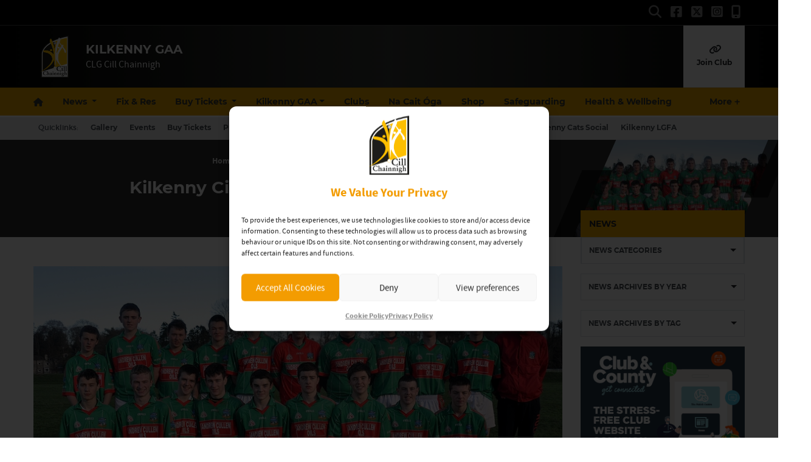

--- FILE ---
content_type: text/html; charset=UTF-8
request_url: https://kilkennygaa.ie/2013/12/kilkenny-citroen-minor-football-finals/
body_size: 26939
content:
<!DOCTYPE html>
<html lang="en">
<head>
	<meta charset="utf-8">
	<meta http-equiv="x-ua-compatible" content="ie=edge">
    <meta name="viewport" content="width=device-width, initial-scale=1.0">
	<!-- <meta name="apple-itunes-app" content="app-id=385794720, app-argument=myURL"> -->

	<!-- Customise per County / Club -->
	<meta name="viewport" content="width=device-width, user-scalable=no" />
	<!-- Customise per County / Club -->

	
	
	<link rel="stylesheet" href="https://stackpath.bootstrapcdn.com/bootstrap/4.4.1/css/bootstrap.min.css" integrity="sha384-Vkoo8x4CGsO3+Hhxv8T/Q5PaXtkKtu6ug5TOeNV6gBiFeWPGFN9MuhOf23Q9Ifjh" crossorigin="anonymous">
	
	
	<link rel="stylesheet" href="https://cdn.jsdelivr.net/npm/motion-ui@1.2.3/dist/motion-ui.min.css" />

	<link rel="stylesheet" type="text/css" href="https://kilkennygaa.b-cdn.net/wp-content/themes/county-amber-black/style.css">
	
	<meta name='robots' content='index, follow, max-image-preview:large, max-snippet:-1, max-video-preview:-1' />

	<!-- This site is optimized with the Yoast SEO plugin v26.8 - https://yoast.com/product/yoast-seo-wordpress/ -->
	<title>Kilkenny Citroen Minor Football Finals - Kilkenny GAA</title>
	<link rel="canonical" href="https://kilkennygaa.ie/2013/12/kilkenny-citroen-minor-football-finals/" />
	<meta property="og:locale" content="en_GB" />
	<meta property="og:type" content="article" />
	<meta property="og:title" content="Kilkenny Citroen Minor Football Finals - Kilkenny GAA" />
	<meta property="og:description" content="Six country clubs competed in the 2013 Kilkenny Citroen Centre Minor Football Finals in bright weather conditions on Saturday. Pride of place goes to the Rower Inistioge Minors who added" />
	<meta property="og:url" content="https://kilkennygaa.ie/2013/12/kilkenny-citroen-minor-football-finals/" />
	<meta property="og:site_name" content="Kilkenny GAA" />
	<meta property="article:publisher" content="https://www.facebook.com/Official-Kilkenny-GAA-233124423391088/" />
	<meta property="article:published_time" content="2013-12-28T19:11:03+00:00" />
	<meta property="og:image" content="https://kilkennygaa.b-cdn.net/wp-content/uploads/2013/12/952bf1d4cc9ee04.86614095.jpg" />
	<meta property="og:image:width" content="880" />
	<meta property="og:image:height" content="487" />
	<meta property="og:image:type" content="image/jpeg" />
	<meta name="author" content="Mary Morgan" />
	<meta name="twitter:card" content="summary_large_image" />
	<meta name="twitter:creator" content="@KilkennyCLG" />
	<meta name="twitter:site" content="@KilkennyCLG" />
	<meta name="twitter:label1" content="Written by" />
	<meta name="twitter:data1" content="Mary Morgan" />
	<meta name="twitter:label2" content="Estimated reading time" />
	<meta name="twitter:data2" content="1 minute" />
	<script type="application/ld+json" class="yoast-schema-graph">{"@context":"https://schema.org","@graph":[{"@type":"Article","@id":"https://kilkennygaa.ie/2013/12/kilkenny-citroen-minor-football-finals/#article","isPartOf":{"@id":"https://kilkennygaa.ie/2013/12/kilkenny-citroen-minor-football-finals/"},"author":{"name":"Mary Morgan","@id":"https://kilkennygaa.ie/#/schema/person/c2be741bc91ce5ff230498c2e52350b8"},"headline":"Kilkenny Citroen Minor Football Finals","datePublished":"2013-12-28T19:11:03+00:00","mainEntityOfPage":{"@id":"https://kilkennygaa.ie/2013/12/kilkenny-citroen-minor-football-finals/"},"wordCount":210,"commentCount":0,"publisher":{"@id":"https://kilkennygaa.ie/#organization"},"image":{"@id":"https://kilkennygaa.ie/2013/12/kilkenny-citroen-minor-football-finals/#primaryimage"},"thumbnailUrl":"https://kilkennygaa.b-cdn.net/wp-content/uploads/2013/12/952bf1d4cc9ee04.86614095.jpg","articleSection":["Archive","News"],"inLanguage":"en-GB"},{"@type":"WebPage","@id":"https://kilkennygaa.ie/2013/12/kilkenny-citroen-minor-football-finals/","url":"https://kilkennygaa.ie/2013/12/kilkenny-citroen-minor-football-finals/","name":"Kilkenny Citroen Minor Football Finals - Kilkenny GAA","isPartOf":{"@id":"https://kilkennygaa.ie/#website"},"primaryImageOfPage":{"@id":"https://kilkennygaa.ie/2013/12/kilkenny-citroen-minor-football-finals/#primaryimage"},"image":{"@id":"https://kilkennygaa.ie/2013/12/kilkenny-citroen-minor-football-finals/#primaryimage"},"thumbnailUrl":"https://kilkennygaa.b-cdn.net/wp-content/uploads/2013/12/952bf1d4cc9ee04.86614095.jpg","datePublished":"2013-12-28T19:11:03+00:00","breadcrumb":{"@id":"https://kilkennygaa.ie/2013/12/kilkenny-citroen-minor-football-finals/#breadcrumb"},"inLanguage":"en-GB","potentialAction":[{"@type":"ReadAction","target":["https://kilkennygaa.ie/2013/12/kilkenny-citroen-minor-football-finals/"]}]},{"@type":"ImageObject","inLanguage":"en-GB","@id":"https://kilkennygaa.ie/2013/12/kilkenny-citroen-minor-football-finals/#primaryimage","url":"https://kilkennygaa.b-cdn.net/wp-content/uploads/2013/12/952bf1d4cc9ee04.86614095.jpg","contentUrl":"https://kilkennygaa.b-cdn.net/wp-content/uploads/2013/12/952bf1d4cc9ee04.86614095.jpg","width":880,"height":487},{"@type":"BreadcrumbList","@id":"https://kilkennygaa.ie/2013/12/kilkenny-citroen-minor-football-finals/#breadcrumb","itemListElement":[{"@type":"ListItem","position":1,"name":"Home","item":"https://kilkennygaa.ie/"},{"@type":"ListItem","position":2,"name":"Kilkenny Citroen Minor Football Finals"}]},{"@type":"WebSite","@id":"https://kilkennygaa.ie/#website","url":"https://kilkennygaa.ie/","name":"Kilkenny GAA","description":"CLG Cill Chainnigh","publisher":{"@id":"https://kilkennygaa.ie/#organization"},"potentialAction":[{"@type":"SearchAction","target":{"@type":"EntryPoint","urlTemplate":"https://kilkennygaa.ie/?s={search_term_string}"},"query-input":{"@type":"PropertyValueSpecification","valueRequired":true,"valueName":"search_term_string"}}],"inLanguage":"en-GB"},{"@type":"Organization","@id":"https://kilkennygaa.ie/#organization","name":"Kilkenny GAA","url":"https://kilkennygaa.ie/","logo":{"@type":"ImageObject","inLanguage":"en-GB","@id":"https://kilkennygaa.ie/#/schema/logo/image/","url":"https://kilkennygaa.b-cdn.net/wp-content/uploads/2021/01/Kilkenny-Crest.png","contentUrl":"https://kilkennygaa.b-cdn.net/wp-content/uploads/2021/01/Kilkenny-Crest.png","width":550,"height":814,"caption":"Kilkenny GAA"},"image":{"@id":"https://kilkennygaa.ie/#/schema/logo/image/"},"sameAs":["https://www.facebook.com/Official-Kilkenny-GAA-233124423391088/","https://x.com/KilkennyCLG","https://www.instagram.com/official_kilkenny_gaa/"]},{"@type":"Person","@id":"https://kilkennygaa.ie/#/schema/person/c2be741bc91ce5ff230498c2e52350b8","name":"Mary Morgan","image":{"@type":"ImageObject","inLanguage":"en-GB","@id":"https://kilkennygaa.ie/#/schema/person/image/","url":"https://secure.gravatar.com/avatar/a5941a703bc146698bf4ae42a3c2a4541d95f479559d869f50b0386fda4bd28d?s=96&d=mm&r=g","contentUrl":"https://secure.gravatar.com/avatar/a5941a703bc146698bf4ae42a3c2a4541d95f479559d869f50b0386fda4bd28d?s=96&d=mm&r=g","caption":"Mary Morgan"},"url":"https://kilkennygaa.ie/author/kilkennypro/"}]}</script>
	<!-- / Yoast SEO plugin. -->


<link rel='dns-prefetch' href='//cdnjs.cloudflare.com' />
<link rel='preconnect' href='https://kilkennygaa.b-cdn.net' />
<link rel="alternate" title="oEmbed (JSON)" type="application/json+oembed" href="https://kilkennygaa.ie/wp-json/oembed/1.0/embed?url=https%3A%2F%2Fkilkennygaa.ie%2F2013%2F12%2Fkilkenny-citroen-minor-football-finals%2F" />
<link rel="alternate" title="oEmbed (XML)" type="text/xml+oembed" href="https://kilkennygaa.ie/wp-json/oembed/1.0/embed?url=https%3A%2F%2Fkilkennygaa.ie%2F2013%2F12%2Fkilkenny-citroen-minor-football-finals%2F&#038;format=xml" />
<link rel='stylesheet' id='tribe-events-pro-mini-calendar-block-styles-css' href='https://kilkennygaa.ie/wp-content/plugins/events-calendar-pro/build/css/tribe-events-pro-mini-calendar-block.css?ver=7.7.11'  media='all' />
<link rel='stylesheet' id='sbi_styles-css' href='https://kilkennygaa.ie/wp-content/plugins/instagram-feed/css/sbi-styles.min.css?ver=6.10.0'  media='all' />
<style id='wp-emoji-styles-inline-css' type='text/css'>

	img.wp-smiley, img.emoji {
		display: inline !important;
		border: none !important;
		box-shadow: none !important;
		height: 1em !important;
		width: 1em !important;
		margin: 0 0.07em !important;
		vertical-align: -0.1em !important;
		background: none !important;
		padding: 0 !important;
	}
/*# sourceURL=wp-emoji-styles-inline-css */
</style>
<link rel='stylesheet' id='wp-block-library-css' href='https://kilkennygaa.b-cdn.net/wp-includes/css/dist/block-library/style.min.css?ver=6.9'  media='all' />
<style id='wp-block-library-inline-css' type='text/css'>
/*wp_block_styles_on_demand_placeholder:69717dc10ecfe*/
/*# sourceURL=wp-block-library-inline-css */
</style>
<style id='classic-theme-styles-inline-css' type='text/css'>
/*! This file is auto-generated */
.wp-block-button__link{color:#fff;background-color:#32373c;border-radius:9999px;box-shadow:none;text-decoration:none;padding:calc(.667em + 2px) calc(1.333em + 2px);font-size:1.125em}.wp-block-file__button{background:#32373c;color:#fff;text-decoration:none}
/*# sourceURL=/wp-includes/css/classic-themes.min.css */
</style>
<link rel='stylesheet' id='contact-form-7-css' href='https://kilkennygaa.ie/wp-content/plugins/contact-form-7/includes/css/styles.css?ver=6.1.4'  media='all' />
<link rel='stylesheet' id='woocommerce-layout-css' href='https://kilkennygaa.ie/wp-content/plugins/woocommerce/assets/css/woocommerce-layout.css?ver=10.4.3'  media='all' />
<link rel='stylesheet' id='woocommerce-smallscreen-css' href='https://kilkennygaa.ie/wp-content/plugins/woocommerce/assets/css/woocommerce-smallscreen.css?ver=10.4.3'  media='only screen and (max-width: 768px)' />
<link rel='stylesheet' id='woocommerce-general-css' href='https://kilkennygaa.ie/wp-content/plugins/woocommerce/assets/css/woocommerce.css?ver=10.4.3'  media='all' />
<style id='woocommerce-inline-inline-css' type='text/css'>
.woocommerce form .form-row .required { visibility: visible; }
/*# sourceURL=woocommerce-inline-inline-css */
</style>
<link rel='stylesheet' id='cmplz-general-css' href='https://kilkennygaa.ie/wp-content/plugins/complianz-gdpr/assets/css/cookieblocker.min.css?ver=1765989606'  media='all' />
<link rel='stylesheet' id='cc-stylesheet-css' href='https://kilkennygaa.b-cdn.net/wp-content/themes/county/dist/css/bundle.css?ver=3a6b967dd1'  media='all' />
<link rel='stylesheet' id='cc-stylesheet_ui-css' href='https://kilkennygaa.b-cdn.net/wp-content/themes/county/dist/css/jquery-ui.css?ver=a79140f791'  media='all' />
<link rel='stylesheet' id='custom-fa-css' href='https://cdnjs.cloudflare.com/ajax/libs/font-awesome/6.4.2/css/all.min.css?ver=6.4.2'  media='all' />
<link rel='stylesheet' id='parent-style-css' href='https://kilkennygaa.b-cdn.net/wp-content/themes/county/dist/css/bundle.css?ver=6.9'  media='all' />
<link rel='stylesheet' id='child-style-css' href='https://kilkennygaa.b-cdn.net/wp-content/themes/county-amber-black/dist/css/bundle.css?ver=6.9'  media='all' />
<script  src="https://kilkennygaa.b-cdn.net/wp-includes/js/jquery/jquery.min.js?ver=3.7.1" id="jquery-core-js"></script>
<script  src="https://kilkennygaa.b-cdn.net/wp-includes/js/jquery/jquery-migrate.min.js?ver=3.4.1" id="jquery-migrate-js"></script>
<script  src="https://kilkennygaa.ie/wp-content/plugins/woocommerce/assets/js/jquery-blockui/jquery.blockUI.min.js?ver=2.7.0-wc.10.4.3" id="wc-jquery-blockui-js" defer="defer" data-wp-strategy="defer"></script>
<script type="text/javascript" id="wc-add-to-cart-js-extra">
/* <![CDATA[ */
var wc_add_to_cart_params = {"ajax_url":"/wp-admin/admin-ajax.php","wc_ajax_url":"/?wc-ajax=%%endpoint%%","i18n_view_cart":"View basket","cart_url":"https://kilkennygaa.ie/cart/","is_cart":"","cart_redirect_after_add":"no"};
//# sourceURL=wc-add-to-cart-js-extra
/* ]]> */
</script>
<script  src="https://kilkennygaa.ie/wp-content/plugins/woocommerce/assets/js/frontend/add-to-cart.min.js?ver=10.4.3" id="wc-add-to-cart-js" defer="defer" data-wp-strategy="defer"></script>
<script  src="https://kilkennygaa.ie/wp-content/plugins/woocommerce/assets/js/js-cookie/js.cookie.min.js?ver=2.1.4-wc.10.4.3" id="wc-js-cookie-js" defer="defer" data-wp-strategy="defer"></script>
<script type="text/javascript" id="woocommerce-js-extra">
/* <![CDATA[ */
var woocommerce_params = {"ajax_url":"/wp-admin/admin-ajax.php","wc_ajax_url":"/?wc-ajax=%%endpoint%%","i18n_password_show":"Show password","i18n_password_hide":"Hide password"};
//# sourceURL=woocommerce-js-extra
/* ]]> */
</script>
<script  src="https://kilkennygaa.ie/wp-content/plugins/woocommerce/assets/js/frontend/woocommerce.min.js?ver=10.4.3" id="woocommerce-js" defer="defer" data-wp-strategy="defer"></script>
<link rel="https://api.w.org/" href="https://kilkennygaa.ie/wp-json/" /><link rel="alternate" title="JSON" type="application/json" href="https://kilkennygaa.ie/wp-json/wp/v2/posts/2357" /><link rel="EditURI" type="application/rsd+xml" title="RSD" href="https://kilkennygaa.ie/xmlrpc.php?rsd" />
<meta name="generator" content="WordPress 6.9" />
<meta name="generator" content="WooCommerce 10.4.3" />
<link rel='shortlink' href='https://kilkennygaa.ie/?p=2357' />
<meta name="tec-api-version" content="v1"><meta name="tec-api-origin" content="https://kilkennygaa.ie"><link rel="alternate" href="https://kilkennygaa.ie/wp-json/tribe/events/v1/" />			<style>.cmplz-hidden {
					display: none !important;
				}</style>
<!-- <style type="text/css">

.top-header, footer.contentinfo  {
    background: <php echo get_theme_mod('secondary_color');?> !important;
}

.section-nav li.current_page_item a {
    color: <php echo get_theme_mod('secondary_color');?>;
    text-decoration: underline;
}
</style> -->

	<noscript><style>.woocommerce-product-gallery{ opacity: 1 !important; }</style></noscript>
	<link rel="icon" href="https://kilkennygaa.b-cdn.net/wp-content/uploads/2020/12/kilkenny.svg" sizes="32x32" />
<link rel="icon" href="https://kilkennygaa.b-cdn.net/wp-content/uploads/2020/12/kilkenny.svg" sizes="192x192" />
<link rel="apple-touch-icon" href="https://kilkennygaa.b-cdn.net/wp-content/uploads/2020/12/kilkenny.svg" />
<meta name="msapplication-TileImage" content="https://kilkennygaa.b-cdn.net/wp-content/uploads/2020/12/kilkenny.svg" />
	
	
	<script>
		jQuery(function ($) {
			
			$(document).ready(function(){
			    $(this).scrollTop(0);
			});
			
			$("#nav-toggle, .page-template-fixtures_res_homepage #fixtures-tab, .page-template-fixtures_res_homepage #results-tab, .page-template-fixtures_res_homepage #tables-tab").click(function(){
				jQuery('html,body').animate({scrollTop:0},500);
			});
			
			$(document).ready(function(){
					$(".social-feeds").show();
			});

		});


	</script>
		
					<script type="text/plain" data-service="twitter" data-category="marketing" async data-cmplz-src="https://platform.twitter.com/widgets.js" charset="utf-8" data-lazy="true"></script>
				
</head>

<body data-cmplz=1 class="wp-singular post-template-default single single-post postid-2357 single-format-standard wp-custom-logo wp-theme-county wp-child-theme-county-amber-black theme-county woocommerce-no-js tribe-no-js">
	
	  	<div id="fb-root"></div>
  	<script type="text/plain" data-service="facebook" data-category="marketing" async defer crossorigin="anonymous" data-cmplz-src="https://connect.facebook.net/en_GB/sdk.js#xfbml=1&version=v12.0&autoLogAppEvents=1" nonce="xtO4jAFT"></script>
	  
	
	<div class="d-none d-md-block">
		 <!-- Get the leaderboard advert block -->
		 
		 	
		
	</div>

	<!-- .top-header-nav -->
	<nav class="top-header d-none d-lg-block py-md-1">

		<div class="container">
			<div class="row d-flex align-content-center">
				
								
				<ul class="social-links mb-0 ml-auto d-flex">
					<li class="align-self-center">
						<a data-toggle="collapse" href="#collapseHeaderSearch" role="button" aria-expanded="false" aria-controls="collapseHeaderSearch">
							<i class="fas fa-search" aria-hidden="true"></i>
							  <span class="sr-only">Search</span>
						</a>
					</li>
					    <li class="align-self-center">
        <a href="https://www.facebook.com/Official-Kilkenny-GAA-233124423391088/" title="Follow us on Facebook">
            <i class="fab fa-facebook-square"></i>
        </a>
    </li>

    <li class="align-self-center">
        <a href="https://twitter.com/KilkennyCLG" title="Follow us on X">
            <i class="fa-brands fa-square-x-twitter"></i>
        </a>
    </li>

    <li class="align-self-center">
        <a href="https://www.instagram.com/official_kilkenny_gaa/" title="Follow us on Instagram">
            <i class="fab fa-instagram-square"></i>
        </a>
    </li>





    <li class="align-self-center">
        <a href="https://onelink.to/hs5vt9?&#038;dev=macos&#038;ref=" title="Follow us">
            <i class="fa-solid fa-mobile-screen"></i>
        </a>
    </li>
 
				</ul>

			</div>
		</div>
	</nav><!-- /.top-header-nav -->

	<!-- #collapseHeaderSearch -->
	<div class="d-none d-lg-block">
		<div class="collapse row" id="collapseHeaderSearch">
			<div class="container">
				<div class="col-12 offset-0 col-md-8 offset-md-2 col-lg-6 offset-lg-3 py-2">
					<form method="get" action="https://kilkennygaa.ie/">

    <div class="input-group input-group-md mb-0 mb-md-2">
        <input 
            type="text" 
            id="search-field" 
            class="form-control" 
            name="s"
            placeholder="Looking for Something?"
            aria-label="Search for:"
        />
        <div class="input-group-append">
            <button 
                class="btn btn-primary btn-sm" 
                type="submit" 
                aria-label="Search"
            >
                <i class="fas fa-search" aria-hidden="true"></i>
            </button>
        </div>
    </div>

</form>				</div>
			</div>
		</div><!-- /#collapseHeaderSearch -->
	</div>

	<!-- .navbar -->
	<nav class="navbar navbar-expand-lg navbar-dark bg-dark d-flex justify-content-center justify-content-lg-between align-items-center logo-tagline sticky-top border-top isSticky">
		<div class="container">
			
				<div class="d-none d-md-flex align-self-center pr-3 py-2 py-md-0 py-lg-3">

					
						<a class="navbar-brand" href="https://kilkennygaa.ie">
							<img src="https://kilkennygaa.b-cdn.net/wp-content/uploads/2025/09/kilkenny.png" alt="Kilkenny GAA">
						</a>

						
				</div><!-- /.d-flex  -->			
				
				<!-- Mobile .title -->	
				<div class="d-flex d-lg-none mr-auto flex-fill align-self-center">
					
					<a class="mr-auto ml-md-auto align-self-center order-md-2 order-1 d-block d-lg-none pr-0 pr-md-3" data-toggle="collapse" data-target="#mobileSearch" aria-controls="mobileSearch" aria-expanded="false" aria-label="Toggle Navigation">
						<i class="fas fa-search"></i>
					</a>

					<div class="d-flex d-md-none align-self-center pr-3 order-md-1 order-2">

						
							<a class="navbar-brand" href="https://kilkennygaa.ie">
								<img src="https://kilkennygaa.b-cdn.net/wp-content/uploads/2025/09/kilkenny.png" alt="Kilkenny GAA">
							</a>

							
					</div><!-- /.d-flex  -->	

					<a href="https://kilkennygaa.ie" class="title d-none d-md-block align-self-center flex-grow-1">
						Kilkenny GAA					</a>
					
    
						<p class="mb-0 d-none d-md-none">
														
								CLG Cill Chainnigh							
													</p>
    

					<a href="#top" id="nav-toggle" class="ml-auto align-self-center d-block d-lg-none order-3" data-toggle="collapse" data-target="#mobileNavBar" aria-controls="mobileNavBar" aria-expanded="false" aria-label="Toggle Navigation" style="width:20px;">
						<span></span>
					</a>
					
				</div><!-- /.title -->	
				
				<!-- main nav -->
				<div class="d-none d-lg-block mr-auto align-self-center">
					
					<h1 class="d-none d-lg-block mb-0">
						Kilkenny GAA					</h1>
					
					
				    <p class="mb-0">
												
							CLG Cill Chainnigh						
											</p>
					
				</div><!-- /main nav -->
				
				
				<!-- DONATE HEADER BUTTON -->
				
				
												
				
				<!-- SHOP HEADER BUTTON -->
				
								
				
				
				<!-- CAIRDE HEADER BUTTON -->
				
				
								    <div>
				        <a class="cairde_btn d-none d-lg-table-cell align-self-center" href="https://kilkennygaa.ie/kilkenny-gaa/supporters-club/" title="Join our Cairde Fundraiser" target="_blank">
				            <i class="fas fa-link d-block"></i>
				            Join Club				        </a>
				    </div>
								
				
				
				<!-- DRAW HEADER BUTTON -->
				
								
				
				
				
				
				
				
		</div>
  </nav>
  
	
	
				
			<header class="main-navigation-menu d-none d-md-none d-lg-block sticky-top border-top">
				<div class="container">
					<nav aria-label="Kilkenny GAA" class="main-navigation">
						<div class="sticky-item">
							
								<a class="navbar-brand" href="https://kilkennygaa.ie">
									<img src="https://kilkennygaa.b-cdn.net/wp-content/uploads/2025/09/kilkenny.png" alt="Kilkenny GAA">
								</a>

													</div>
						<div class="main-nav">
							<ul class="align-items-center">
														<li class="nav-item home" data-index="0">
							<a href="https://kilkennygaa.ie" title="Home" class="nav-link home">
								<i class="fas fa-home d-none d-md-block"></i><span class="d-block d-md-none">Home</span>
							</a>
						</li>
						
						
						<li class="nav-item dropdown"
						    data-index="1">

						  						    <!-- Dropdown version -->
						    <a class="nav-link dropdown-toggle"
						       href="https://kilkennygaa.ie/news"
						       id="newsnavbarDropdown"
						       role="button"
						       data-toggle="dropdown"
						       aria-haspopup="true"
						       aria-expanded="false">
						      News
						    </a>

						    <ul class="dropdown-menu" aria-labelledby="newsnavbarDropdown">
						      <!-- All News -->
						      <li data-index="2" >
						        <a href="https://kilkennygaa.ie/news" class="dropdown-item font-weight-bold">All News</a>
						      </li>

						      <!-- Featured -->
						      <li data-index="3" >
						        <a href="https://kilkennygaa.ie/category/featured/" class="dropdown-item">Featured</a>
						      </li>

						      						        <li data-index="4" >
						          <a href="https://kilkennygaa.ie/category/supportersclub/" class="dropdown-item">
						            Kilkenny GAA Supporters Club						          </a>
						        </li>
						      						        <li data-index="5" >
						          <a href="https://kilkennygaa.ie/category/news/" class="dropdown-item">
						            News						          </a>
						        </li>
						      						    </ul>

						  
						</li>
						
					
													
							
														    <li class="nav-item " data-index="6">
							        <a href="https://kilkennygaa.ie/fixtures-results/" title="Fix &amp; Res" class="nav-link">Fix &amp; Res</a>
							    </li>
							    							
							
												
						
												    
						    						        <li class="nav-item dropdown  core-tickets-link" data-index="7">
						            <a
						                href="https://kilkennygaa.ie/tickets/"
						                title="Buy Tickets"
						                class="nav-link dropdown-toggle"
						                id="ticketsNavbarDropdown"
						                role="button"
						                data-bs-toggle="dropdown"
						                aria-expanded="false"
						            >
						                Buy Tickets
						            </a>
						            <ul class="dropdown-menu" aria-labelledby="ticketsNavbarDropdown">
						                <li data-index="8">
						                    <a class="dropdown-item" href="https://kilkennygaa.ie/tickets/">All Tickets</a>
						                </li>
						                						                    <li data-index="9">
						                        <a class="dropdown-item" href="https://kilkennygaa.ie/tickets/#intercounty">Inter-county</a>
						                    </li>
						                						                						                    <li data-index="10">
						                        <a class="dropdown-item" href="https://kilkennygaa.ie/tickets/#club">Club</a>
						                    </li>
						                						                						                    <li data-index="11">
						                        <a class="dropdown-item" href="https://kilkennygaa.ie/tickets/#streaming">Streaming</a>
						                    </li>
						                						            </ul>
						        </li>
						    												
						
					
												
						<li itemscope="itemscope" itemtype="https://www.schema.org/SiteNavigationElement" class="menu-item menu-item-type-post_type menu-item-object-page menu-item-has-children dropdown menu-item-282 nav-item" data-index="12"><a title="Kilkenny GAA" href="https://kilkennygaa.ie/kilkenny-gaa/" data-hover="dropdown" aria-haspopup="true" aria-expanded="false" class="nav-link dropdown-toggle" id="menu-item-dropdown-282">Kilkenny GAA</a>
<ul class="dropdown-menu" aria-labelledby="menu-item-dropdown-282">
	<li itemscope="itemscope" itemtype="https://www.schema.org/SiteNavigationElement" class="menu-item menu-item-type-post_type menu-item-object-page menu-item-23776 nav-item" data-index="13"><a title="Referees’ Resource Page" href="https://kilkennygaa.ie/kilkenny-gaa/kilkenny-referees-resource-page/" class="nav-link dropdown-item">Referees’ Resource Page</a></li>
	<li itemscope="itemscope" itemtype="https://www.schema.org/SiteNavigationElement" class="menu-item menu-item-type-committees menu-item-object-cpt-archive menu-item-29637 nav-item" data-index="14"><a title="Committees" href="https://kilkennygaa.ie/committees/" class="nav-link dropdown-item">Committees</a></li>
	<li itemscope="itemscope" itemtype="https://www.schema.org/SiteNavigationElement" class="menu-item menu-item-type-post_type menu-item-object-page menu-item-297 nav-item" data-index="15"><a title="Supporters Club" href="https://kilkennygaa.ie/kilkenny-gaa/supporters-club/" class="nav-link dropdown-item">Supporters Club</a></li>
	<li itemscope="itemscope" itemtype="https://www.schema.org/SiteNavigationElement" class="menu-item menu-item-type-post_type menu-item-object-page menu-item-298 nav-item" data-index="16"><a title="Coaching &#038; Games" href="https://kilkennygaa.ie/coaching/" class="nav-link dropdown-item">Coaching &#038; Games</a></li>
	<li itemscope="itemscope" itemtype="https://www.schema.org/SiteNavigationElement" class="menu-item menu-item-type-post_type menu-item-object-page menu-item-295 nav-item" data-index="17"><a title="Kilkenny GAA Handbook" href="https://kilkennygaa.ie/kilkenny-gaa/kilkenny-gaa-handbook/" class="nav-link dropdown-item">Kilkenny GAA Handbook</a></li>
	<li itemscope="itemscope" itemtype="https://www.schema.org/SiteNavigationElement" class="menu-item menu-item-type-post_type menu-item-object-page menu-item-300 nav-item" data-index="18"><a title="UPMC Nowlan Park Layout" href="https://kilkennygaa.ie/kilkenny-gaa/upmc-nowlan-park-layout/" class="nav-link dropdown-item">UPMC Nowlan Park Layout</a></li>
	<li itemscope="itemscope" itemtype="https://www.schema.org/SiteNavigationElement" class="menu-item menu-item-type-post_type menu-item-object-page menu-item-293 nav-item" data-index="19"><a title="Roll of Honour" href="https://kilkennygaa.ie/kilkenny-gaa/roll-of-honour/" class="nav-link dropdown-item">Roll of Honour</a></li>
</ul>
</li>
<li itemscope="itemscope" itemtype="https://www.schema.org/SiteNavigationElement" class="menu-item menu-item-type-custom menu-item-object-custom menu-item-307 nav-item" data-index="20"><a title="Clubs" href="/clubs" class="nav-link">Clubs</a></li>
<li itemscope="itemscope" itemtype="https://www.schema.org/SiteNavigationElement" class="menu-item menu-item-type-post_type menu-item-object-page menu-item-32038 nav-item" data-index="21"><a title="Na Cait Óga" href="https://kilkennygaa.ie/na-cait-oga-kilkenny-gaa-academy/" class="nav-link">Na Cait Óga</a></li>
<li itemscope="itemscope" itemtype="https://www.schema.org/SiteNavigationElement" class="menu-item menu-item-type-custom menu-item-object-custom menu-item-20355 nav-item" data-index="22"><a title="Shop" href="https://www.oneills.com/shop-by-team/gaa-county/kilkenny-gaa.html" class="nav-link">Shop</a></li>
						
												
						
												    <li class="nav-item  core-safeguarding-link" data-index="23">
						        <a href="https://kilkennygaa.ie/safeguarding/" title="Safeguarding" class="nav-link">Safeguarding</a>
						    </li>
												
					
												    <li class="nav-item  core-health-link" data-index="24">
						        <a href="https://kilkennygaa.ie/health-wellbeing/" title="Health &amp; Wellbeing" class="nav-link">Health &amp; Wellbeing</a>
						    </li>
						
						
											
						
							<li data-index="25" class="nav-item dropdown">
								<a class="nav-link dropdown-toggle" href="https://kilkennygaa.ie/resources" id="downloadnavbarDropdown" role="button" aria-haspopup="true" aria-expanded="false">
									Resources
								</a>
								<ul class="dropdown-menu custom-scroll" aria-labelledby="downloadnavbarDropdown">
								  <li data-index="26">
								    <a href="https://kilkennygaa.ie/resources/" class="nav-link">All Resources</a>
								  </li>

								  								      <li data-index="27">
								        <a href="https://kilkennygaa.ie/resources-category/policies-procedures/" class="nav-link">
								          Policies &amp; Procedures								        </a>
								      </li>
								    								      <li data-index="28">
								        <a href="https://kilkennygaa.ie/resources-category/club-resources/" class="nav-link">
								          Club Resources								        </a>
								      </li>
								    								      <li data-index="29">
								        <a href="https://kilkennygaa.ie/resources-category/yearbooks/" class="nav-link">
								          Yearbooks								        </a>
								      </li>
								    								      <li data-index="30">
								        <a href="https://kilkennygaa.ie/resources-category/jubilee-team-booklets/" class="nav-link">
								          Jubilee Team Booklets								        </a>
								      </li>
								    								      <li data-index="31">
								        <a href="https://kilkennygaa.ie/resources-category/miscellaneous/" class="nav-link">
								          Miscellaneous								        </a>
								      </li>
								    								</ul>
								

							</li>

												
											
						<li data-index="32" class="nav-item">
							<a class="nav-link" href="https://kilkennygaa.ie/contact">Contact</a>
						</li>							</ul>
						</div>
						<div class="nav__more-item" style="display: none;">
							<a href="#secondary-nav" role="button" aria-haspopup="true" aria-expanded="false">
								<span class="visually-hidden">More</span>
								<span aria-hidden="true">More</span>
							</a>
						</div>
					</nav>
					<div class="secondary-nav dropleft" style="display: none;">
						<ul class="secondary-nav__list">
													<li class="nav-item home" data-index="0">
							<a href="https://kilkennygaa.ie" title="Home" class="nav-link home">
								<i class="fas fa-home d-none d-md-block"></i><span class="d-block d-md-none">Home</span>
							</a>
						</li>
						
						
						<li class="nav-item dropdown"
						    data-index="33">

						  						    <!-- Dropdown version -->
						    <a class="nav-link dropdown-toggle"
						       href="https://kilkennygaa.ie/news"
						       id="newsnavbarDropdown"
						       role="button"
						       data-toggle="dropdown"
						       aria-haspopup="true"
						       aria-expanded="false">
						      News
						    </a>

						    <ul class="dropdown-menu" aria-labelledby="newsnavbarDropdown">
						      <!-- All News -->
						      <li data-index="34" >
						        <a href="https://kilkennygaa.ie/news" class="dropdown-item font-weight-bold">All News</a>
						      </li>

						      <!-- Featured -->
						      <li data-index="35" >
						        <a href="https://kilkennygaa.ie/category/featured/" class="dropdown-item">Featured</a>
						      </li>

						      						        <li data-index="36" >
						          <a href="https://kilkennygaa.ie/category/supportersclub/" class="dropdown-item">
						            Kilkenny GAA Supporters Club						          </a>
						        </li>
						      						        <li data-index="37" >
						          <a href="https://kilkennygaa.ie/category/news/" class="dropdown-item">
						            News						          </a>
						        </li>
						      						    </ul>

						  
						</li>
						
					
													
							
														    <li class="nav-item " data-index="38">
							        <a href="https://kilkennygaa.ie/fixtures-results/" title="Fix &amp; Res" class="nav-link">Fix &amp; Res</a>
							    </li>
							    							
							
												
						
												    
						    						        <li class="nav-item dropdown  core-tickets-link" data-index="39">
						            <a
						                href="https://kilkennygaa.ie/tickets/"
						                title="Buy Tickets"
						                class="nav-link dropdown-toggle"
						                id="ticketsNavbarDropdown"
						                role="button"
						                data-bs-toggle="dropdown"
						                aria-expanded="false"
						            >
						                Buy Tickets
						            </a>
						            <ul class="dropdown-menu" aria-labelledby="ticketsNavbarDropdown">
						                <li data-index="40">
						                    <a class="dropdown-item" href="https://kilkennygaa.ie/tickets/">All Tickets</a>
						                </li>
						                						                    <li data-index="41">
						                        <a class="dropdown-item" href="https://kilkennygaa.ie/tickets/#intercounty">Inter-county</a>
						                    </li>
						                						                						                    <li data-index="42">
						                        <a class="dropdown-item" href="https://kilkennygaa.ie/tickets/#club">Club</a>
						                    </li>
						                						                						                    <li data-index="43">
						                        <a class="dropdown-item" href="https://kilkennygaa.ie/tickets/#streaming">Streaming</a>
						                    </li>
						                						            </ul>
						        </li>
						    												
						
					
												
						<li itemscope="itemscope" itemtype="https://www.schema.org/SiteNavigationElement" class="menu-item menu-item-type-post_type menu-item-object-page menu-item-has-children dropdown menu-item-282 nav-item" data-index="44"><a title="Kilkenny GAA" href="https://kilkennygaa.ie/kilkenny-gaa/" data-hover="dropdown" aria-haspopup="true" aria-expanded="false" class="nav-link dropdown-toggle" id="menu-item-dropdown-282">Kilkenny GAA</a>
<ul class="dropdown-menu" aria-labelledby="menu-item-dropdown-282">
	<li itemscope="itemscope" itemtype="https://www.schema.org/SiteNavigationElement" class="menu-item menu-item-type-post_type menu-item-object-page menu-item-23776 nav-item" data-index="45"><a title="Referees’ Resource Page" href="https://kilkennygaa.ie/kilkenny-gaa/kilkenny-referees-resource-page/" class="nav-link dropdown-item">Referees’ Resource Page</a></li>
	<li itemscope="itemscope" itemtype="https://www.schema.org/SiteNavigationElement" class="menu-item menu-item-type-committees menu-item-object-cpt-archive menu-item-29637 nav-item" data-index="46"><a title="Committees" href="https://kilkennygaa.ie/committees/" class="nav-link dropdown-item">Committees</a></li>
	<li itemscope="itemscope" itemtype="https://www.schema.org/SiteNavigationElement" class="menu-item menu-item-type-post_type menu-item-object-page menu-item-297 nav-item" data-index="47"><a title="Supporters Club" href="https://kilkennygaa.ie/kilkenny-gaa/supporters-club/" class="nav-link dropdown-item">Supporters Club</a></li>
	<li itemscope="itemscope" itemtype="https://www.schema.org/SiteNavigationElement" class="menu-item menu-item-type-post_type menu-item-object-page menu-item-298 nav-item" data-index="48"><a title="Coaching &#038; Games" href="https://kilkennygaa.ie/coaching/" class="nav-link dropdown-item">Coaching &#038; Games</a></li>
	<li itemscope="itemscope" itemtype="https://www.schema.org/SiteNavigationElement" class="menu-item menu-item-type-post_type menu-item-object-page menu-item-295 nav-item" data-index="49"><a title="Kilkenny GAA Handbook" href="https://kilkennygaa.ie/kilkenny-gaa/kilkenny-gaa-handbook/" class="nav-link dropdown-item">Kilkenny GAA Handbook</a></li>
	<li itemscope="itemscope" itemtype="https://www.schema.org/SiteNavigationElement" class="menu-item menu-item-type-post_type menu-item-object-page menu-item-300 nav-item" data-index="50"><a title="UPMC Nowlan Park Layout" href="https://kilkennygaa.ie/kilkenny-gaa/upmc-nowlan-park-layout/" class="nav-link dropdown-item">UPMC Nowlan Park Layout</a></li>
	<li itemscope="itemscope" itemtype="https://www.schema.org/SiteNavigationElement" class="menu-item menu-item-type-post_type menu-item-object-page menu-item-293 nav-item" data-index="51"><a title="Roll of Honour" href="https://kilkennygaa.ie/kilkenny-gaa/roll-of-honour/" class="nav-link dropdown-item">Roll of Honour</a></li>
</ul>
</li>
<li itemscope="itemscope" itemtype="https://www.schema.org/SiteNavigationElement" class="menu-item menu-item-type-custom menu-item-object-custom menu-item-307 nav-item" data-index="52"><a title="Clubs" href="/clubs" class="nav-link">Clubs</a></li>
<li itemscope="itemscope" itemtype="https://www.schema.org/SiteNavigationElement" class="menu-item menu-item-type-post_type menu-item-object-page menu-item-32038 nav-item" data-index="53"><a title="Na Cait Óga" href="https://kilkennygaa.ie/na-cait-oga-kilkenny-gaa-academy/" class="nav-link">Na Cait Óga</a></li>
<li itemscope="itemscope" itemtype="https://www.schema.org/SiteNavigationElement" class="menu-item menu-item-type-custom menu-item-object-custom menu-item-20355 nav-item" data-index="54"><a title="Shop" href="https://www.oneills.com/shop-by-team/gaa-county/kilkenny-gaa.html" class="nav-link">Shop</a></li>
						
												
						
												    <li class="nav-item  core-safeguarding-link" data-index="55">
						        <a href="https://kilkennygaa.ie/safeguarding/" title="Safeguarding" class="nav-link">Safeguarding</a>
						    </li>
												
					
												    <li class="nav-item  core-health-link" data-index="56">
						        <a href="https://kilkennygaa.ie/health-wellbeing/" title="Health &amp; Wellbeing" class="nav-link">Health &amp; Wellbeing</a>
						    </li>
						
						
											
						
							<li data-index="57" class="nav-item dropdown">
								<a class="nav-link dropdown-toggle" href="https://kilkennygaa.ie/resources" id="downloadnavbarDropdown" role="button" aria-haspopup="true" aria-expanded="false">
									Resources
								</a>
								<ul class="dropdown-menu custom-scroll" aria-labelledby="downloadnavbarDropdown">
								  <li data-index="58">
								    <a href="https://kilkennygaa.ie/resources/" class="nav-link">All Resources</a>
								  </li>

								  								      <li data-index="59">
								        <a href="https://kilkennygaa.ie/resources-category/policies-procedures/" class="nav-link">
								          Policies &amp; Procedures								        </a>
								      </li>
								    								      <li data-index="60">
								        <a href="https://kilkennygaa.ie/resources-category/club-resources/" class="nav-link">
								          Club Resources								        </a>
								      </li>
								    								      <li data-index="61">
								        <a href="https://kilkennygaa.ie/resources-category/yearbooks/" class="nav-link">
								          Yearbooks								        </a>
								      </li>
								    								      <li data-index="62">
								        <a href="https://kilkennygaa.ie/resources-category/jubilee-team-booklets/" class="nav-link">
								          Jubilee Team Booklets								        </a>
								      </li>
								    								      <li data-index="63">
								        <a href="https://kilkennygaa.ie/resources-category/miscellaneous/" class="nav-link">
								          Miscellaneous								        </a>
								      </li>
								    								</ul>
								

							</li>

												
											
						<li data-index="64" class="nav-item">
							<a class="nav-link" href="https://kilkennygaa.ie/contact">Contact</a>
						</li>						</ul>
					</div> 
				</div>
			</header>

		
	
	<div class="mob-links text-center d-lg-none border-bottom">
		<div class="row no-gutters align-items-center">
							<div class="col border-right border-gray">
					<a class="btn btn-primary btn-block" href="https://kilkennygaa.ie/fixtures-results/">Fix &amp; Res</a>
				</div>
						<div class="col border-right border-gray">
				<a class="btn btn-primary btn-block" href="https://kilkennygaa.ie/news/"><span class="d-none d-md-inline-block">Latest</span> News</a>
			</div>
			
			
			
						
			
				
			
			
							
					
				
						
			
			
			
			
			
			
			
			
						
			
									<div class="col border-right border-gray">
						<a class="btn btn-primary btn-block btn-cairde" href="https://kilkennygaa.ie/kilkenny-gaa/supporters-club/" title="Join Club"><span class="d-inline-block d-md-none ml-2"> Join Club</span></a>
					</div>
							
				
		</div>
	</div>

	<nav class="mobile-quicklinks d-block d-lg-none">
			
		<div id="secondary-nav">
			<ul class="quicklinks align-content-center">
				<li class="p-2 font-weight-normal">Quicklinks: </li>
				
									<li class="nav-item">
						<a class="nav-link" href="https://kilkennygaa.ie/gallery">Gallery</a>
					</li>
													<li class="nav-item">
						<a class="nav-link" href="https://kilkennygaa.ie/event">Events</a>
					</li>
								
									<li id="menu-item-22128" class="menu-item menu-item-type-custom menu-item-object-custom menu-item-22128 nav-item"><a target="_blank" href="https://www.universe.com/users/kilkenny-gaa-ZBDM81" class="nav-link">Buy Tickets</a></li>
<li id="menu-item-22147" class="menu-item menu-item-type-custom menu-item-object-custom menu-item-22147 nav-item"><a target="_blank" href="https://www.clubber.ie" class="nav-link">Purchase Streams</a></li>
<li id="menu-item-5259" class="menu-item menu-item-type-post_type menu-item-object-page menu-item-5259 nav-item"><a href="https://kilkennygaa.ie/kilkenny-gaa/supporters-club/" class="nav-link">Supporters Club</a></li>
<li id="menu-item-18998" class="menu-item menu-item-type-taxonomy menu-item-object-resources-category menu-item-18998 nav-item"><a href="https://kilkennygaa.ie/resources-category/club-resources/" class="nav-link">Club Resources</a></li>
<li id="menu-item-32222" class="menu-item menu-item-type-custom menu-item-object-custom menu-item-32222 nav-item"><a target="_blank" href="https://www.kilkennycamogie.ie" class="nav-link">Kilkenny Camogie</a></li>
<li id="menu-item-33055" class="menu-item menu-item-type-post_type menu-item-object-page menu-item-33055 nav-item"><a href="https://kilkennygaa.ie/kilkenny-cats-social/" class="nav-link">Kilkenny Cats Social</a></li>
<li id="menu-item-33877" class="menu-item menu-item-type-custom menu-item-object-custom menu-item-33877 nav-item"><a target="_blank" href="https://www.kilkennyladiesgaelic.ie/" class="nav-link">Kilkenny LGFA</a></li>
								
				
			</ul>
		</div>
	
	</nav>
	
	<div class="mobile-dropdown d-lg-none collapse" id="mobileNavBar" >
		
		<div class="collapse" id="mobileSearch">
			<div class="col-12 px-0">
				<form method="get" action="https://kilkennygaa.ie/">

    <div class="input-group input-group-md mb-0 mb-md-2">
        <input 
            type="text" 
            id="search-field" 
            class="form-control" 
            name="s"
            placeholder="Looking for Something?"
            aria-label="Search for:"
        />
        <div class="input-group-append">
            <button 
                class="btn btn-primary btn-sm" 
                type="submit" 
                aria-label="Search"
            >
                <i class="fas fa-search" aria-hidden="true"></i>
            </button>
        </div>
    </div>

</form>			</div>
		</div><!-- /#collapseHeaderSearch -->
		
		
		
				<section class="header-btns pt-4 mb-2 mb-md-4">
		    <div class="container">
		        <div class="row">
		            <div class="col-12 offset-0 col-lg-8 offset-lg-2">
		                <div class="row justify-content-center">
		                    		                        <div class="col-6 col-md-auto mb-3 mb-md-0">
		                            <a href="https://kilkennygaa.ie/tickets/"
		                               class="btn btn-outline-primary rounded-pill w-100 text-uppercase"
		                               title="Buy Tickets">
		                                		                                    <i class="fas fa-ticket-alt mr-2 d-none d-md-inline-block"></i>
		                                		                                Buy Tickets		                            </a>
		                        </div>
		                    		                </div>
		            </div>
		        </div>
		    </div>
		</section>
				
		
		
		<div class="accordion" id="accordionMainMobileNav">

	<!-- <div class="col-12 px-0">
		<form method="get" action="https://kilkennygaa.ie/">

    <div class="input-group input-group-md mb-0 mb-md-2">
        <input 
            type="text" 
            id="search-field" 
            class="form-control" 
            name="s"
            placeholder="Looking for Something?"
            aria-label="Search for:"
        />
        <div class="input-group-append">
            <button 
                class="btn btn-primary btn-sm" 
                type="submit" 
                aria-label="Search"
            >
                <i class="fas fa-search" aria-hidden="true"></i>
            </button>
        </div>
    </div>

</form>	</div> -->
	<div class="mobile_container">
		<ul class="mobile-nav-dd expandible pl-0 mobile-main-nav mb-0 border-bottom">
			<li id="home">
				<a href="https://kilkennygaa.ie" class="btn btn-link btn-block text-left">
					Home
				</a>
			</li>
			

			
			  <!-- Heading / toggle -->
			  <li>
			    <a class="nav-link py-2 d-flex justify-content-between align-items-center"
				   id="headingNews"
			       data-toggle="collapse"
			       href="#collapseNews"
			       role="button"
			       aria-expanded="false"
			       aria-controls="collapseNews">
			      News
			      
			    </a>
			  </li>

			  <!-- Collapsed content -->
			  <div id="collapseNews" class="collapse" aria-labelledby="headingNews" data-parent="#accordionMainMobileNav">
			    <ul class="child pl-0 mb-0 border-grey bg-grey">
			      <li class="border-top border-grey">
			        <a href="https://kilkennygaa.ie/news" class="nav-link py-2 d-block">All</a>
			      </li>
			      <li>
			        <a href="https://kilkennygaa.ie/category/featured" class="nav-link py-2 d-block">Featured</a>
			      </li>

			      			          <li>
			            <a href="https://kilkennygaa.ie/category/supportersclub/" class="nav-link py-2 d-block">
			              Kilkenny GAA Supporters Club			            </a>
			          </li>
			        			          <li>
			            <a href="https://kilkennygaa.ie/category/news/" class="nav-link py-2 d-block">
			              News			            </a>
			          </li>
			        			    </ul>
			  </div>

						
		
			
			    			        <li id="headingFixRes" class="border-grey">
			            <a href="https://kilkennygaa.ie/fixtures-results" class="btn btn-link btn-block text-left">
			                Fix &amp; Res
			            </a>
			        </li>
			        
						
			
			
						    
			    			        <li id="headingTickets" class="border-grey core-tickets-link">
			            <a href="#collapseTickets" class="btn btn-link btn-block text-left"
			               data-toggle="collapse" data-target="#collapseTickets"
			               aria-expanded="false" aria-controls="collapseTickets">
			                Buy Tickets
			            </a>
			        </li>

			        <div id="collapseTickets" class="collapse" aria-labelledby="headingTickets" data-parent="#accordionMainMobileNav">
			            <ul class="child pl-0 mb-0 border-grey bg-grey">
			                <!-- Parent link -->
			                <li class="border-top border-grey">
			                    <a href="https://kilkennygaa.ie/tickets/" class="nav-link py-2 d-block font-weight-bold">
			                        All Tickets
			                    </a>
			                </li>

			                			                    <li class="border-top border-grey">
			                        <a href="https://kilkennygaa.ie/tickets/#intercounty" class="nav-link py-2 d-block">Inter-county</a>
			                    </li>
			                
			                			                    <li class="border-top border-grey">
			                        <a href="https://kilkennygaa.ie/tickets/#club" class="nav-link py-2 d-block">Club</a>
			                    </li>
			                
			                			                    <li class="border-top border-grey">
			                        <a href="https://kilkennygaa.ie/tickets/#streaming" class="nav-link py-2 d-block">Streaming</a>
			                    </li>
			                			            </ul>
			        </div>
			    						
			
			
			
							
					<li class="menu-item menu-item-type-post_type menu-item-object-page menu-item-has-children menu-item-282 nav-item"><a href="#collapse_282" class="nav-link collapsed" data-toggle="collapse" aria-expanded="false" aria-controls="collapse_282" role="tab" id="link_collapse_282">Kilkenny GAA</a>
<ul id="collapse_282" class="nav collapse " aria-labelledby="link_collapse_282" role="tabpanel">

	<li class="menu-item menu-item-type-post_type menu-item-object-page menu-item-23776 nav-item"><a href="https://kilkennygaa.ie/kilkenny-gaa/kilkenny-referees-resource-page/" class="link-item">Referees’ Resource Page</a></li>
	<li class="menu-item menu-item-type-committees menu-item-object-cpt-archive menu-item-29637 nav-item"><a href="https://kilkennygaa.ie/committees/" class="link-item">Committees</a></li>
	<li class="menu-item menu-item-type-post_type menu-item-object-page menu-item-297 nav-item"><a href="https://kilkennygaa.ie/kilkenny-gaa/supporters-club/" class="link-item">Supporters Club</a></li>
	<li class="menu-item menu-item-type-post_type menu-item-object-page menu-item-298 nav-item"><a href="https://kilkennygaa.ie/coaching/" class="link-item">Coaching &#038; Games</a></li>
	<li class="menu-item menu-item-type-post_type menu-item-object-page menu-item-295 nav-item"><a href="https://kilkennygaa.ie/kilkenny-gaa/kilkenny-gaa-handbook/" class="link-item">Kilkenny GAA Handbook</a></li>
	<li class="menu-item menu-item-type-post_type menu-item-object-page menu-item-300 nav-item"><a href="https://kilkennygaa.ie/kilkenny-gaa/upmc-nowlan-park-layout/" class="link-item">UPMC Nowlan Park Layout</a></li>
	<li class="menu-item menu-item-type-post_type menu-item-object-page menu-item-293 nav-item"><a href="https://kilkennygaa.ie/kilkenny-gaa/roll-of-honour/" class="link-item">Roll of Honour</a></li>
</ul>
</li>
<li class="menu-item menu-item-type-custom menu-item-object-custom menu-item-307 nav-item"><a href="/clubs" class="nav-link">Clubs</a></li>
<li class="menu-item menu-item-type-post_type menu-item-object-page menu-item-32038 nav-item"><a href="https://kilkennygaa.ie/na-cait-oga-kilkenny-gaa-academy/" class="nav-link">Na Cait Óga</a></li>
<li class="menu-item menu-item-type-custom menu-item-object-custom menu-item-20355 nav-item"><a href="https://www.oneills.com/shop-by-team/gaa-county/kilkenny-gaa.html" class="nav-link">Shop</a></li>
				
						
						    <li class="border-grey core-safeguarding-link">
			        <a href="https://kilkennygaa.ie/safeguarding/" title="Safeguarding" class="nav-link">Safeguarding</a>
			    </li>
						
		
						    <li class="border-grey core-health-link">
			        <a href="https://kilkennygaa.ie/health-wellbeing/" title="Health &amp; Wellbeing" class="nav-link">Health &amp; Wellbeing</a>
			    </li>
					
				
						
				<li id="headingDownloads" class="border-grey">
					<a href="#collapseDownloads" class="btn btn-link btn-block text-left collapsed" data-toggle="collapse" data-target="#collapseDownloads" aria-expanded="false" aria-controls="collapseDownloads">
						Resources
					</a>
				</li>
				<div id="collapseDownloads" class="collapse" aria-labelledby="headingDownloads" data-parent="#accordionMainMobileNav">
					<ul class="child pl-0 mb-0 border-bottom border-grey bg-grey">
						<li>
							<a href="https://kilkennygaa.ie/resources" class="nav-link py-2 d-block">All Resources</a>
						</li>

														<li>
									<a href="https://kilkennygaa.ie/resources/#policies-procedures" class="nav-link py-2 d-block">
										Policies &amp; Procedures									</a>
								
								</li>
																					<li>
									<a href="https://kilkennygaa.ie/resources/#club-resources" class="nav-link py-2 d-block">
										Club Resources									</a>
								
								</li>
																					<li>
									<a href="https://kilkennygaa.ie/resources/#yearbooks" class="nav-link py-2 d-block">
										Yearbooks									</a>
								
								</li>
																					<li>
									<a href="https://kilkennygaa.ie/resources/#jubilee-team-booklets" class="nav-link py-2 d-block">
										Jubilee Team Booklets									</a>
								
								</li>
																					<li>
									<a href="https://kilkennygaa.ie/resources/#miscellaneous" class="nav-link py-2 d-block">
										Miscellaneous									</a>
								
								</li>
													
						

					</ul>
				</div>
			
						
					

			<li id="headingContact" class="border-grey">
				<a href="https://kilkennygaa.ie/contact" class="btn btn-link btn-block text-left">
					Contact
				</a>
			</li>

		
		
		</ul>
	</div>
	
</div>
		<div class="d-flex">
			<ul class="social-links mb-0 mx-auto list-inline d-flex mr-0">
								<li class="align-self-center ml-3" style="color:black;font-size: 1rem;">Follow us:</li>
								

            <li class="align-self-center">
            <a href="https://www.facebook.com/Official-Kilkenny-GAA-233124423391088/"
               title="Follow us on Facebook"
               target="_blank"
               class="facebook">
                <i class="fab fa-facebook-square"></i>
            </a>
        </li>
            <li class="align-self-center">
            <a href="https://twitter.com/KilkennyCLG"
               title="Follow us on X"
               target="_blank"
               class="twitter">
                <i class="fa-brands fa-square-x-twitter"></i>
            </a>
        </li>
            <li class="align-self-center">
            <a href="https://www.instagram.com/official_kilkenny_gaa/"
               title="Follow us on Instagram"
               target="_blank"
               class="instagram">
                <i class="fab fa-instagram-square"></i>
            </a>
        </li>
    
 
			</ul>
		</div>
		
	</div> <!-- /.mobile dropdown -->

	<nav id="secondary-nav" class="d-none d-lg-block">
		<div class="container">
			<ul class="quicklinks nav align-content-center">
				<li class="p-2 font-weight-normal">Quicklinks: </li>
									<li class="nav-item">
						<a class="nav-link" href="https://kilkennygaa.ie/gallery">Gallery</a>
					</li>
													<li class="nav-item">
						<a class="nav-link" href="https://kilkennygaa.ie/event">Events</a>
					</li>
								
									<li class="menu-item menu-item-type-custom menu-item-object-custom menu-item-22128 nav-item"><a target="_blank" href="https://www.universe.com/users/kilkenny-gaa-ZBDM81" class="nav-link">Buy Tickets</a></li>
<li class="menu-item menu-item-type-custom menu-item-object-custom menu-item-22147 nav-item"><a target="_blank" href="https://www.clubber.ie" class="nav-link">Purchase Streams</a></li>
<li class="menu-item menu-item-type-post_type menu-item-object-page menu-item-5259 nav-item"><a href="https://kilkennygaa.ie/kilkenny-gaa/supporters-club/" class="nav-link">Supporters Club</a></li>
<li class="menu-item menu-item-type-taxonomy menu-item-object-resources-category menu-item-18998 nav-item"><a href="https://kilkennygaa.ie/resources-category/club-resources/" class="nav-link">Club Resources</a></li>
<li class="menu-item menu-item-type-custom menu-item-object-custom menu-item-32222 nav-item"><a target="_blank" href="https://www.kilkennycamogie.ie" class="nav-link">Kilkenny Camogie</a></li>
<li class="menu-item menu-item-type-post_type menu-item-object-page menu-item-33055 nav-item"><a href="https://kilkennygaa.ie/kilkenny-cats-social/" class="nav-link">Kilkenny Cats Social</a></li>
<li class="menu-item menu-item-type-custom menu-item-object-custom menu-item-33877 nav-item"><a target="_blank" href="https://www.kilkennyladiesgaelic.ie/" class="nav-link">Kilkenny LGFA</a></li>
								
			</ul>
		</div>
	</nav>
	
	<div class="collapse sticky-top" id="mobileSearch">
		<div class="col-12 px-0">
			<form method="get" action="https://kilkennygaa.ie/">

    <div class="input-group input-group-md mb-0 mb-md-2">
        <input 
            type="text" 
            id="search-field" 
            class="form-control" 
            name="s"
            placeholder="Looking for Something?"
            aria-label="Search for:"
        />
        <div class="input-group-append">
            <button 
                class="btn btn-primary btn-sm" 
                type="submit" 
                aria-label="Search"
            >
                <i class="fas fa-search" aria-hidden="true"></i>
            </button>
        </div>
    </div>

</form>		</div>
	</div><!-- /#collapseHeaderSearch -->



<div class="page-title">
	<div class="page-text py-3 py-lg-4">

	
		<div class="container">

			<div class="row text-center">
			
								
				
			
									
					<div class="col-lg-9 align-self-center">

							
			
									
					<p class="breadcrumbs d-none d-lg-block"><span><span><a href="https://kilkennygaa.ie/">Home</a></span> » <span class="breadcrumb_last" aria-current="page">Kilkenny Citroen Minor Football Finals</span></span></p>				
					<h1 class="line-clamp-2">Kilkenny Citroen Minor Football Finals</h1>
					
											
						<p class="single-meta d-flex justify-content-center mt-3 mb-1">
							<span>By Mary Morgan</span>
							<span class="ml-3"><i class="far fa-calendar-alt mr-1"></i> Sat 28th Dec</span>
						</p>
						
										

				
				</div><!-- /.col -->
				
				
				
				
				
				
				
								    <div class="page-title-image d-none d-xl-block">
						<!-- 2 -->
				        <div class="bar-start"> </div>
				        <img src="https://kilkennygaa.b-cdn.net/wp-content/uploads/2013/12/952bf1d4cc9ee04.86614095-480x270.jpg" alt="Kilkenny GAA">				        <div class="bar-end"> </div>
				    </div>
								
				
				
								
				


			</div><!-- /.row -->
		</div>
	</div><!-- /.container -->

</div><!-- /.page-title -->


	
	<a data-toggle="lightbox" data-gallery="kilkenny-citroen-minor-football-finals-gallery" href="https://kilkennygaa.b-cdn.net/wp-content/uploads/2013/12/952bf1d4cc9ee04.86614095.jpg" title="Click to Enlarge" data-footer="Kilkenny Citroen Minor Football Finals Gallery" class="featured-image-col d-block d-md-none">
		<img src="https://kilkennygaa.b-cdn.net/wp-content/uploads/2013/12/952bf1d4cc9ee04.86614095.jpg" alt="Kilkenny Citroen Minor Football Finals" class="featured-image d-block d-md-none">
	</a>
	

<section class="main px-2 px-md-4 mt-0 mb-3 my-md-4 my-lg-5" role="main">
	<div class="container">

		<div class="row">
							<div class="col-12 col-md-8 col-lg-9 mt-2 mt-md-0 post">
						
			
			<!-- Show feat img / Video on desktop conditional -->
				<!-- 6 -->
	<a data-toggle="lightbox" data-gallery="kilkenny-citroen-minor-football-finals-gallery" href="https://kilkennygaa.b-cdn.net/wp-content/uploads/2013/12/952bf1d4cc9ee04.86614095.jpg" title="Click to Enlarge" data-footer="Kilkenny Citroen Minor Football Finals Gallery" class="featured-image-col d-none d-md-block">
		<img src="https://kilkennygaa.b-cdn.net/wp-content/uploads/2013/12/952bf1d4cc9ee04.86614095.jpg" alt="Kilkenny Citroen Minor Football Finals" class="featured-image d-none d-md-block cropped-image" data-crop="centre">
	</a>
	
			
			
							<div class="d-none d-md-block">
					<div class="row metabox py-3 border-bottom no-gutters">
			
					
			<div class="col-12 col-md-6 col-lg-9 align-self-center meta text-uppercase text-center text-md-left">
				<p class="m-0"><span class="categories"><a href="https://kilkennygaa.ie/category/news/archive/" rel="category tag">Archive</a>, <a href="https://kilkennygaa.ie/category/news/" rel="category tag">News</a></span></p>
			</div>
			<div class="col-12 col-md-6 col-lg-3 align-self-center text-center text-md-right ml-auto">
		
				<div class="share-post">

					<!-- Facebook -->
					<a href="https://www.facebook.com/sharer/sharer.php?u=https://kilkennygaa.ie/2013/12/kilkenny-citroen-minor-football-finals/&quote=Kilkenny Citroen Minor Football Finals" title="Share on Facebook" target="_blank"  class="mr-1 my-2 text-center text-md-left facebook">
						<i class="fab fa-facebook-f px-1"></i>
					</a>
			
					<!-- X -->
					<a href="https://twitter.com/share?text=Kilkenny Citroen Minor Football Finals&url=https://kilkennygaa.ie/2013/12/kilkenny-citroen-minor-football-finals/" title="Share on X" target="_blank"  class="mr-1 my-2 text-center text-md-left twitter">
						<i class="fa-brands fa-x-twitter px-1"></i>
					</a>
				
					<!-- Email -->
					<a href="mailto:?subject=Check%20out%20this%20post%20on%20Kilkenny GAA&body=Kilkenny Citroen Minor Football Finals%20-%20https://kilkennygaa.ie/2013/12/kilkenny-citroen-minor-football-finals/" title="Share via Email" target="_blank"  class="mr-1 my-2 text-center text-md-left email">
						<i class="far fa-envelope px-1"></i>
					</a>

					<!-- WhatsApp -->
					<a href="https://wa.me/?text=https://kilkennygaa.ie/2013/12/kilkenny-citroen-minor-football-finals/" title="Share on WhatsApp" target="_blank"  class="mr-1 my-2 text-center text-md-left whatsapp d-lg-none">
      						<i class="fab fa-whatsapp px-1"></i>
      					</a>
				
					<i class="fas fa-share-alt"></i> <span class="font-weight-bold">SHARE</span>
				
				</div>
			</div>
		</div>
	</div>

				
	<!-- If has content show article and meta divs-->
	
		<article class="post py-2 py-md-4">

			
			<p>Six country clubs competed in the 2013 Kilkenny Citroen Centre Minor Football Finals in bright weather conditions on Saturday. Pride of place goes to the Rower Inistioge Minors who added the Roinn A Football title to the Hurling one earned in October. The Rower had a comprehensive 2-11 to 1-1 win over Glenmore in the decider played in Thomastown. In the B Final Tullogher Rosbercon had another big win over St Martins 3-10 to 1-6 in Bennettsbridge. Meanwhile in Tullaroan the home side&nbsp; defeated Kilmoganny 3-9 to 2-6 in the C decider. Full credit to all six clubs and the host clubs for providing excellent entertainment over the holiday season.</p>
<p><img fetchpriority="high" decoding="async" src="https://kilkennygaa.ie/adm_pictures/952bf1d4cc9ee04.86614095.jpg" alt="" width="880" height="488" /></p>
<p>&nbsp;Rower Inistioge &#8211; Kilkenny Citroen Centre Roinn A Minor Football Champions 2013</p>
<p><img decoding="async" src="https://kilkennygaa.ie/adm_pictures/1052bf1d5568da18.29688276.jpg" alt="" width="880" height="506" /></p>
<p>&nbsp;Tullogher Rosbercon &#8211; Kilkenny Citroen Centre Roinn B Minor Football Champions 2013</p>
<p><img decoding="async" src="https://kilkennygaa.ie/adm_pictures/552bf1d50e373f6.95309279.jpg" alt="" width="880" height="450" /></p>
<p>&nbsp;Tullaroan &#8211; Kilkenny Citroen Centre Roinn C Minor Football Champions 2013</p>
<p><img loading="lazy" decoding="async" src="https://kilkennygaa.ie/adm_pictures/352bf1d60e456d8.22707704.jpg" alt="" width="320" height="232" />&nbsp; &nbsp; &nbsp; &nbsp; &nbsp; &nbsp; &nbsp; &nbsp; &nbsp; &nbsp;<img loading="lazy" decoding="async" src="https://kilkennygaa.ie/adm_pictures/752bf1d6697a854.65927647.jpg" alt="" width="320" height="231" /></p>
<p>Action from the Roinn A County Minor Football Final Rower Inistioge v Glenmore played in Thomastown on Sat 28th Dec.</p>
<p><img loading="lazy" decoding="async" src="https://kilkennygaa.ie/adm_pictures/552bf1d5b336194.91624666.jpg" alt="" width="320" height="223" />&nbsp; &nbsp; &nbsp; &nbsp; &nbsp; &nbsp; &nbsp; &nbsp; &nbsp;&nbsp;<img loading="lazy" decoding="async" src="https://kilkennygaa.ie/adm_pictures/952bf1e879f42e3.08193384.jpg" alt="" width="320" height="195" /></p>
<p>Action from Roinn B County Minor Football Final Tullogher Rosbercon v St Martins played in Bennettsbridge on Sat 28th Dec.</p>
		
					
						
			<small>
				<span>By Mary Morgan</span>
				<span class="ml-2"><i class="far fa-calendar-alt mr-1 text-dark"></i> Sat 28th Dec</span>
			</small>
			
								
				</article>
					
		<div class="clearfix"></div>
		
		<div class="row metabox py-3 border-top border-bottom no-gutters">
			<div class="col-12 col-md-6 col-lg-9 align-self-center meta text-uppercase text-center text-md-left">
				<p class="m-0"><span class="categories"><a href="https://kilkennygaa.ie/category/news/archive/" rel="category tag">Archive</a>, <a href="https://kilkennygaa.ie/category/news/" rel="category tag">News</a></span></p>
			</div>
			<div class="col-12 col-md-6 col-lg-3 align-self-center text-center text-md-right ml-auto">

				<div class="share-post">

					<!-- Facebook -->
					<a href="https://www.facebook.com/sharer/sharer.php?u=https://kilkennygaa.ie/2013/12/kilkenny-citroen-minor-football-finals/&quote=Kilkenny Citroen Minor Football Finals" title="Share on Facebook" target="_blank"  class="mr-1 my-2 text-center text-md-left facebook">
						<i class="fab fa-facebook-f px-1"></i>
					</a>
	
					<!-- X -->
					<a href="https://twitter.com/share?text=Kilkenny Citroen Minor Football Finals&url=https://kilkennygaa.ie/2013/12/kilkenny-citroen-minor-football-finals/" title="Share on X" target="_blank"  class="mr-1 my-2 text-center text-md-left twitter">
						<i class="fa-brands fa-x-twitter px-1"></i>
					</a>

					<!-- Email -->
					<a href="mailto:?subject=Check%20out%20this%20post%20on%20Kilkenny GAA&body=Kilkenny Citroen Minor Football Finals%20-%20https://kilkennygaa.ie/2013/12/kilkenny-citroen-minor-football-finals/" title="Share via Email" target="_blank"  class="mr-1 my-2 text-center text-md-left email">
						<i class="far fa-envelope px-1"></i>
					</a>

					<!-- WhatsApp -->
					<a href="https://wa.me/?text=https://kilkennygaa.ie/2013/12/kilkenny-citroen-minor-football-finals/" title="Share on WhatsApp" target="_blank"  class="mr-1 my-2 text-center text-md-left whatsapp d-lg-none">
    						<i class="fab fa-whatsapp px-1"></i>
    					</a>
		
					<i class="fas fa-share-alt"></i> <span class="font-weight-bold">SHARE</span>
		
				</div>

			</div>
		</div>
					
				
					
					
						
		<div class="row no-gutters">

			<div class="col-12 d-block d-md-none align-self-center">
				<a class="btn btn-outline-primary rounded-0 btn-block" data-toggle="collapse" href="#collapseSidebar" role="button" aria-expanded="false" aria-controls="collapseSidebar">
					<h3 class="text-center py-1">News Categories <i class="fas fa-ellipsis-v float-right pt-1"></i></h3> 
				</a>
			</div>

			<div class="col-12 d-lg-none news-mob">
				<div class="collapse" id="collapseSidebar">

					<div class="section-nav mb-3">
          			
						<ul class="nav flex-column border-top border-left border-right">
							<li><a href="/category/featured/" class="nav-link">Featured</a></li>
							<li><a href="https://kilkennygaa.ie/category/news/junior-board-news/" class="nav-link">Junior Board News</a></li><li><a href="https://kilkennygaa.ie/category/news/archive/" class="nav-link">Archive</a></li><li><a href="https://kilkennygaa.ie/category/news/clubfixturesnews/" class="nav-link">Club Fixtures News</a></li><li><a href="https://kilkennygaa.ie/category/news/coistenanog/" class="nav-link">Coiste na nÓg News</a></li><li><a href="https://kilkennygaa.ie/category/news/countyboardnews/" class="nav-link">County Board News</a></li><li><a href="https://kilkennygaa.ie/category/news/kilkennycountyteam/" class="nav-link">County Team News</a></li><li><a href="https://kilkennygaa.ie/category/supportersclub/dublinsupportersclub/" class="nav-link">Dublin Supporters Club</a></li><li><a href="https://kilkennygaa.ie/category/supportersclub/" class="nav-link">Kilkenny GAA Supporters Club</a></li><li><a href="https://kilkennygaa.ie/category/supportersclub/kilkennysupportersclub/" class="nav-link">Kilkenny Supporters Club</a></li><li><a href="https://kilkennygaa.ie/category/news/" class="nav-link">News</a></li>						</ul>
					</div>

				</div>
			</div>
		</div>
	</div>

			
	


		


	<!-- NEWS SECTION -->
	<aside class="d-none d-md-block col-md-4 col-lg-3 d-print-none">
		<div class="sticky-top sticky-offset">
			<div class="section-nav mb-3 d-none d-md-block">

				
											<h3>News</h3>
								
				<ul class="nav flex-column border-left border-right mb-3">
					<select name="category-dropdown" onchange="document.location.href=this.options[this.selectedIndex].value;" class="form-control mt-0 selectpicker" data-live-search="true" data-width="100%" data-dropup-auto="false" data-size="10" title="News Categories"><option value="https://kilkennygaa.ie/category/news/junior-board-news/" class="text-capitalize">Junior Board News</option><option value="https://kilkennygaa.ie/category/news/archive/" class="text-capitalize">Archive</option><option value="https://kilkennygaa.ie/category/news/clubfixturesnews/" class="text-capitalize">Club Fixtures News</option><option value="https://kilkennygaa.ie/category/news/coistenanog/" class="text-capitalize">Coiste na nÓg News</option><option value="https://kilkennygaa.ie/category/news/countyboardnews/" class="text-capitalize">County Board News</option><option value="https://kilkennygaa.ie/category/news/kilkennycountyteam/" class="text-capitalize">County Team News</option><option value="https://kilkennygaa.ie/category/supportersclub/dublinsupportersclub/" class="text-capitalize">Dublin Supporters Club</option><option value="https://kilkennygaa.ie/category/supportersclub/" class="text-capitalize">Kilkenny GAA Supporters Club</option><option value="https://kilkennygaa.ie/category/supportersclub/kilkennysupportersclub/" class="text-capitalize">Kilkenny Supporters Club</option><option value="https://kilkennygaa.ie/category/news/" class="text-capitalize">News</option></select>										
									</ul>
			

				<select name="archive-dropdown" onchange="document.location.href=this.options[this.selectedIndex].value;" class="form-control mt-0 selectpicker" data-live-search="true" data-width="100%" data-size="10" title="News Archives by Year">
						<option value='https://kilkennygaa.ie/2026/'> 2026 &nbsp;(10)</option>
	<option value='https://kilkennygaa.ie/2025/'> 2025 &nbsp;(175)</option>
	<option value='https://kilkennygaa.ie/2024/'> 2024 &nbsp;(176)</option>
	<option value='https://kilkennygaa.ie/2023/'> 2023 &nbsp;(203)</option>
	<option value='https://kilkennygaa.ie/2022/'> 2022 &nbsp;(203)</option>
	<option value='https://kilkennygaa.ie/2021/'> 2021 &nbsp;(202)</option>
	<option value='https://kilkennygaa.ie/2020/'> 2020 &nbsp;(196)</option>
	<option value='https://kilkennygaa.ie/2019/'> 2019 &nbsp;(315)</option>
	<option value='https://kilkennygaa.ie/2018/'> 2018 &nbsp;(292)</option>
	<option value='https://kilkennygaa.ie/2017/'> 2017 &nbsp;(244)</option>
	<option value='https://kilkennygaa.ie/2016/'> 2016 &nbsp;(223)</option>
	<option value='https://kilkennygaa.ie/2015/'> 2015 &nbsp;(272)</option>
	<option value='https://kilkennygaa.ie/2014/'> 2014 &nbsp;(265)</option>
	<option value='https://kilkennygaa.ie/2013/'> 2013 &nbsp;(273)</option>
	<option value='https://kilkennygaa.ie/2012/'> 2012 &nbsp;(307)</option>
	<option value='https://kilkennygaa.ie/2011/'> 2011 &nbsp;(255)</option>
	<option value='https://kilkennygaa.ie/2010/'> 2010 &nbsp;(23)</option>
				</select>
				
				<select name="tag-dropdown" onchange="document.location.href=this.options[this.selectedIndex].value;" class="form-control mt-3 selectpicker" data-live-search="true" data-width="100%" data-size="10" title="News Archives by Tag"><option value="/tag/gaa-ie-feature" class="text-capitalize">GAA.ie Feature</option><option value="/tag/e25-e20-e15-e5" class="text-capitalize">€25/€20/€15/€5</option><option value="/tag/14-5" class="text-capitalize">£14/£5</option><option value="/tag/e40" class="text-capitalize">€40</option><option value="/tag/e30-e140-e250" class="text-capitalize">€30/€140/€250</option><option value="/tag/e55-e50-e40-e10" class="text-capitalize">€55/€50/€40/€10</option><option value="/tag/e20-e15-e5" class="text-capitalize">€20/€15/€5</option><option value="/tag/e40-e30-e8" class="text-capitalize">€40/€30/€8</option><option value="/tag/e25-e15-e5" class="text-capitalize">€25/€15/€5</option><option value="/tag/e30-e25-e5" class="text-capitalize">€30/€25/€5</option><option value="/tag/e20-e15" class="text-capitalize">€20/€15</option><option value="/tag/e20-e10-e5" class="text-capitalize">€20/€10/€5</option><option value="/tag/e25-e20-e5" class="text-capitalize">€25/€20/€5</option><option value="/tag/e20-e10" class="text-capitalize">€20/€10</option><option value="/tag/e15-e10" class="text-capitalize">€15/€10</option><option value="/tag/e10-e5" class="text-capitalize">€10/€5</option><option value="/tag/e35-e25-e5" class="text-capitalize">€35/€25/€5</option><option value="/tag/e5" class="text-capitalize">€5</option><option value="/tag/e15" class="text-capitalize">€15</option><option value="/tag/14-9-5" class="text-capitalize">£14/£9/£5</option><option value="/tag/e10" class="text-capitalize">€10</option><option value="/tag/e20-e15-e10-e5" class="text-capitalize">€20/€15/€10/€5</option></select>
			</div><!-- /.section-nav -->
		

			
				
	<a href="https://clubandcounty.com/get-started/?utm_source=kilkenny&utm_medium=banner&utm_campaign=clubandcounty&utm_content=mpu">
		<img src="https://kilkennygaa.b-cdn.net/wp-content/themes/county/dist/images/club-county/mpu/cc-county-mpu-oct-24.png" alt="Club & County" class="mx-auto d-block">
	</a>

		</div><!-- /.sticky-top -->
	</aside>






</div><!-- /row -->

</div><!-- /.container -->
</section>

<!-- Get Related News -->

<section class="latest-news more-news">
	<div class="container">

    <div class="d-flex mb-4">
			<h3 class="align-self-center mb-0">Related News </h3>
			<p class="more_news mb-0 ml-auto align-self-center">
				<a class="btn btn-outline-primary btn-sm" href="https://kilkennygaa.ie/category/news/" title="View All">View All <i class="fas fa-chevron-right"></i></a>
			</p>
		</div><!-- /.row -->

		<div class="row">
						
				<div class="col-12 col-md-4 col-lg-3 post mb-4 d-flex">
					<article class="bg-white post align-self-stretch row no-gutters">
					
						<div class="post-thumb col-5 col-md-12">
							

	<a href="https://kilkennygaa.ie/2026/01/allianz-hurling-league-round-1-kilkenny-v-offaly/" title="Allianz Hurling League Round 1 &#8211; Kilkenny v. Offaly">
		<img src="https://kilkennygaa.b-cdn.net/wp-content/uploads/2026/01/Kilkenny-v-Offaly-Landscape-1024x576.png" alt="Allianz Hurling League Round 1 &#8211; Kilkenny v. Offaly" class="cropped-image" data-crop="top">
	</a>
						</div><!-- /.post-thumb -->
						<div class="col-7 col-md-12">
							<div class="post-content p-2 p-md-3">
								<h3><a href="https://kilkennygaa.ie/2026/01/allianz-hurling-league-round-1-kilkenny-v-offaly/" title="Permalink to Allianz Hurling League Round 1 &#8211; Kilkenny v. Offaly">Allianz Hurling League Round 1 &#8211; Kilkenny v. Offaly</a></h3>
							</div><!-- /.post-content -->
							<div class="meta p-2 p-md-3 text-uppercase" style="width:100%;">
								<p class="m-0">20th Jan 2026</p>
							</div><!-- /.meta -->		
						</div>

					</article>
				</div>
			
						
				<div class="col-12 col-md-4 col-lg-3 post mb-4 d-flex">
					<article class="bg-white post align-self-stretch row no-gutters">
					
						<div class="post-thumb col-5 col-md-12">
							

	<a href="https://kilkennygaa.ie/2026/01/kilkenny-claim-walsh-cup-shield/" title="Kilkenny Claim Walsh Cup Shield">
		<img src="https://kilkennygaa.b-cdn.net/wp-content/uploads/2026/01/Darragh-Corcoran-Receives-the-Walsh-Cup-Shield-From-Dermot-Howlin-Treasurer-Leinster-Council-1024x616.jpg" alt="Kilkenny Claim Walsh Cup Shield" class="cropped-image" data-crop="top">
	</a>
						</div><!-- /.post-thumb -->
						<div class="col-7 col-md-12">
							<div class="post-content p-2 p-md-3">
								<h3><a href="https://kilkennygaa.ie/2026/01/kilkenny-claim-walsh-cup-shield/" title="Permalink to Kilkenny Claim Walsh Cup Shield">Kilkenny Claim Walsh Cup Shield</a></h3>
							</div><!-- /.post-content -->
							<div class="meta p-2 p-md-3 text-uppercase" style="width:100%;">
								<p class="m-0">20th Jan 2026</p>
							</div><!-- /.meta -->		
						</div>

					</article>
				</div>
			
						
				<div class="col-12 col-md-4 col-lg-3 post mb-4 d-flex">
					<article class="bg-white post align-self-stretch row no-gutters">
					
						<div class="post-thumb col-5 col-md-12">
							

	<a href="https://kilkennygaa.ie/2026/01/football-league-first-round-fixtures/" title="Football League &#038; Championship First Round Fixtures">
		<img src="https://media.clubandcounty.com/wp-content/uploads/sites/62/2020/09/default_latest_news1.jpg" alt="Football League &#038; Championship First Round Fixtures">
	</a>
						</div><!-- /.post-thumb -->
						<div class="col-7 col-md-12">
							<div class="post-content p-2 p-md-3">
								<h3><a href="https://kilkennygaa.ie/2026/01/football-league-first-round-fixtures/" title="Permalink to Football League &#038; Championship First Round Fixtures">Football League &#038; Championship First Round Fixtures</a></h3>
							</div><!-- /.post-content -->
							<div class="meta p-2 p-md-3 text-uppercase" style="width:100%;">
								<p class="m-0">19th Jan 2026</p>
							</div><!-- /.meta -->		
						</div>

					</article>
				</div>
			
						
				<div class="col-12 col-md-4 col-lg-3 post mb-4 d-flex">
					<article class="bg-white post align-self-stretch row no-gutters">
					
						<div class="post-thumb col-5 col-md-12">
							

	<a href="https://kilkennygaa.ie/2026/01/kilkenny-team-v-kildare-named-for-the-dioralyte-leinster-walsh-cup-shield-final/" title="Kilkenny Team v. Kildare Named for the Dioralyte Leinster Walsh Cup Shield Final">
		<img src="https://kilkennygaa.b-cdn.net/wp-content/uploads/2026/01/Conor-Mc-Mahon-breaks-away-from-Colin-Byrne-to-clear-1024x548.jpg" alt="Kilkenny Team v. Kildare Named for the Dioralyte Leinster Walsh Cup Shield Final" class="cropped-image" data-crop="top">
	</a>
						</div><!-- /.post-thumb -->
						<div class="col-7 col-md-12">
							<div class="post-content p-2 p-md-3">
								<h3><a href="https://kilkennygaa.ie/2026/01/kilkenny-team-v-kildare-named-for-the-dioralyte-leinster-walsh-cup-shield-final/" title="Permalink to Kilkenny Team v. Kildare Named for the Dioralyte Leinster Walsh Cup Shield Final">Kilkenny Team v. Kildare Named for the Dioralyte Leinster Walsh Cup Shield Final</a></h3>
							</div><!-- /.post-content -->
							<div class="meta p-2 p-md-3 text-uppercase" style="width:100%;">
								<p class="m-0">16th Jan 2026</p>
							</div><!-- /.meta -->		
						</div>

					</article>
				</div>
			
				
		</div><!-- /.row -->

	</div><!-- /.container -->
</section><!-- /.latest-news -->

<!-- Get the C&C Banner -->
<section class="cc-leaderboard py-4 py-md-4 py-lg-5 d-print-none ">
	<div class="container">
		<div class="row">
			<div class="col-12 mx-auto">

				<div class="cc-leaderboard-advert splide">
					<div class="splide__track">
						<div class="splide__list">	   
                           
							<div class="carousel-cell splide__slide">
								<a href="https://clubandcounty.com/get-started/?utm_source=website&utm_medium=banner&utm_campaign=cc_kilkenny-gaa_homepage_banner&utm_content=mpu" title="Club & County - The Stree Free Club Website Solution" target="_blank">					
									
									<img class="image-class" src="https://kilkennygaa.b-cdn.net/wp-content/themes/county/dist/images/club-county/leaderboard/cc_leaderboard_oct_24.png" alt="Club & County - The Stree Free Club Website Solution" />	
									<!--<img class="image-class" src="https://kilkennygaa.b-cdn.net/wp-content/themes/county/dist/images/club-county/leaderboard//_cc_lb.png" alt="" />		-->			
								</a>
							</div>
              
							<!-- <div class="carousel-cell splide__slide">
								<a href="https://www.gaa.ie/my-gaa/getting-involved/la-na-gclubanna" title="Lá na gClub" target="_blank">
									<img class="image-class" src="https://kilkennygaa.b-cdn.net/wp-content/themes/county/dist/images/gaa/lanagclub/la-na-gclub_leaderboard.jpg" alt="Lá na gClub" />
								</a>
							</div> -->
							     
						</div>
					</div>
				</div>
                    
			</div>
		</div>
	</div>
</section>



<!-- Get the footer sponsor block -->



<!-- <div class="sponsors bg-white py-5 d-print-none">
    <div class="container">
    	    </div>
</div> -->




    <div class="sponsors bg-white py-4 py-md-4 py-lg-5 d-print-none">
		<div class="container">

			<div class="row">
					                <div class="col-12 mb-5">
	                    <h2 class="text-center mt-0">Main Partners</h2>
	                </div>
				  
		
				<div class="col-12 offset-0 col-lg-8 offset-lg-2 mb-4">
					<div class="row">
											<div class="col align-self-center text-center">
							<a href="https://www.countrylife.ie/shop">
								<img src="https://kilkennygaa.b-cdn.net/wp-content/uploads/2020/12/avonmore-logo.png" alt="Avonmore" class="main-sponsor-img medium">
							</a>
						</div>
					  	
											<div class="col align-self-center text-center">
							<a href="https://www.tirlan.ie/">
								<img src="https://kilkennygaa.b-cdn.net/wp-content/uploads/2023/09/Tirla-un_Logo_Positive_CMYK.png" alt="Tirlán" class="main-sponsor-img medium">
							</a>
						</div>
					  	
									
					</div>
				</div>
			</div>

		</div>
	</div>
      <div class="sponsors py-4 py-md-4 py-lg-5 d-print-none" style="background-color:#FFF;">
		<div class="container">

			<div class="row">
				  
        
				
								
					</div>
						<div class="row align-items-center static first justify-content-center">
							<div class="col-4 col-md-4 post mb-3 mb-md-5"><a href="https://www.oneills.com/shop-by-team/gaa-county/kilkenny-gaa.html" target="_blank" rel="noopener"><img width="500" height="224" src="https://kilkennygaa.b-cdn.net/wp-content/uploads/2024/02/oneills-blk.png" class="card-img-top" alt="oneills blk" decoding="async" loading="lazy" srcset="https://kilkennygaa.b-cdn.net/wp-content/uploads/2024/02/oneills-blk.png 500w, https://kilkennygaa.b-cdn.net/wp-content/uploads/2024/02/oneills-blk-300x134.png 300w" sizes="(max-width: 500px) 100vw, 500px" /></a></div><div class="col-4 col-md-4 post mb-3 mb-md-5"><a href="http://upmcwhitfield.ie/" target="_blank" rel="noopener"><img width="177" height="61" src="https://kilkennygaa.b-cdn.net/wp-content/uploads/2020/12/upmc.svg" class="card-img-top" alt="upmc" decoding="async" loading="lazy" /></a></div><div class="col-4 col-md-4 post mb-3 mb-md-5"><a href="https://www.clunetech.com/"><img width="1272" height="180" src="https://kilkennygaa.b-cdn.net/wp-content/uploads/2024/04/clunetech_logo_blue_300dpi.png" class="card-img-top" alt="CluneTech" decoding="async" loading="lazy" srcset="https://kilkennygaa.b-cdn.net/wp-content/uploads/2024/04/clunetech_logo_blue_300dpi.png 1272w, https://kilkennygaa.b-cdn.net/wp-content/uploads/2024/04/clunetech_logo_blue_300dpi-300x42.png 300w, https://kilkennygaa.b-cdn.net/wp-content/uploads/2024/04/clunetech_logo_blue_300dpi-1024x145.png 1024w, https://kilkennygaa.b-cdn.net/wp-content/uploads/2024/04/clunetech_logo_blue_300dpi-768x109.png 768w, https://kilkennygaa.b-cdn.net/wp-content/uploads/2024/04/clunetech_logo_blue_300dpi-600x85.png 600w" sizes="(max-width: 1272px) 100vw, 1272px" /><h3 class="d-none">CluneTech</h3></a></div>						</div>
					
				
		</div>
	</div>
    <div class="sponsors bg-white py-4 py-md-4 py-lg-5 d-print-none">
		<div class="container">

			<div class="row">
				                <div class="col-12">

                <div class="footer_sponsors">
                    <div class="splide__track">
                        <ul class="splide__list d-flex">
                            <li class="splide__slide align-self-center col"><a href="https://www.elverys.ie/"><img width="194" height="180" src="https://kilkennygaa.b-cdn.net/wp-content/uploads/2021/05/Elverys.jpg" class="card-img-top" alt="Elverys" decoding="async" loading="lazy" /><h3 class="d-none">Intersport Elverys</h3></a></li><li class="splide__slide align-self-center col"><a href="https://jjkavanagh.ie/" target="_blank" rel="noopener"><img width="816" height="731" src="https://kilkennygaa.b-cdn.net/wp-content/uploads/2021/05/jj-kavanagh-stacked.png" class="card-img-top" alt="JJ Kavanagh &amp; Sons" decoding="async" loading="lazy" srcset="https://kilkennygaa.b-cdn.net/wp-content/uploads/2021/05/jj-kavanagh-stacked.png 816w, https://kilkennygaa.b-cdn.net/wp-content/uploads/2021/05/jj-kavanagh-stacked-300x269.png 300w, https://kilkennygaa.b-cdn.net/wp-content/uploads/2021/05/jj-kavanagh-stacked-768x688.png 768w, https://kilkennygaa.b-cdn.net/wp-content/uploads/2021/05/jj-kavanagh-stacked-600x538.png 600w" sizes="(max-width: 816px) 100vw, 816px" /><h3 class="d-none">J.J. Kavanagh &#038; Sons</h3></a></li><li class="splide__slide align-self-center col"><a href="http://www.britvic.com/our-brands/brands-a-z/energise-sport" target="_blank" rel="noopener"><img width="1232" height="562" src="https://kilkennygaa.b-cdn.net/wp-content/uploads/2020/12/energise-sport.png" class="card-img-top" alt="energise-sport" decoding="async" loading="lazy" srcset="https://kilkennygaa.b-cdn.net/wp-content/uploads/2020/12/energise-sport.png 1232w, https://kilkennygaa.b-cdn.net/wp-content/uploads/2020/12/energise-sport-600x274.png 600w, https://kilkennygaa.b-cdn.net/wp-content/uploads/2020/12/energise-sport-300x137.png 300w, https://kilkennygaa.b-cdn.net/wp-content/uploads/2020/12/energise-sport-1024x467.png 1024w, https://kilkennygaa.b-cdn.net/wp-content/uploads/2020/12/energise-sport-768x350.png 768w" sizes="(max-width: 1232px) 100vw, 1232px" /></a></li><li class="splide__slide align-self-center col"><img width="208" height="204" src="https://kilkennygaa.b-cdn.net/wp-content/uploads/2021/04/Ballygowan-2.jpg" class="card-img-top" alt="Ballygowan 2" decoding="async" loading="lazy" /></li><li class="splide__slide align-self-center col"><a href="https://www.lyngmotors.ie/" target="_blank" rel="noopener"><img width="1500" height="1250" src="https://kilkennygaa.b-cdn.net/wp-content/uploads/2021/04/MLM-Hyundai-LOGO.jpg" class="card-img-top" alt="MLM Hyundai LOGO" decoding="async" loading="lazy" srcset="https://kilkennygaa.b-cdn.net/wp-content/uploads/2021/04/MLM-Hyundai-LOGO.jpg 1500w, https://kilkennygaa.b-cdn.net/wp-content/uploads/2021/04/MLM-Hyundai-LOGO-300x250.jpg 300w, https://kilkennygaa.b-cdn.net/wp-content/uploads/2021/04/MLM-Hyundai-LOGO-1024x853.jpg 1024w, https://kilkennygaa.b-cdn.net/wp-content/uploads/2021/04/MLM-Hyundai-LOGO-768x640.jpg 768w, https://kilkennygaa.b-cdn.net/wp-content/uploads/2021/04/MLM-Hyundai-LOGO-600x500.jpg 600w" sizes="(max-width: 1500px) 100vw, 1500px" /><h3 class="d-none">Lyng Motors</h3></a></li><li class="splide__slide align-self-center col"><img width="1648" height="871" src="https://kilkennygaa.b-cdn.net/wp-content/uploads/2021/04/Country-Style-Foods-1.jpg" class="card-img-top" alt="Country Style Foods" decoding="async" loading="lazy" srcset="https://kilkennygaa.b-cdn.net/wp-content/uploads/2021/04/Country-Style-Foods-1.jpg 1648w, https://kilkennygaa.b-cdn.net/wp-content/uploads/2021/04/Country-Style-Foods-1-300x159.jpg 300w, https://kilkennygaa.b-cdn.net/wp-content/uploads/2021/04/Country-Style-Foods-1-1024x541.jpg 1024w, https://kilkennygaa.b-cdn.net/wp-content/uploads/2021/04/Country-Style-Foods-1-768x406.jpg 768w, https://kilkennygaa.b-cdn.net/wp-content/uploads/2021/04/Country-Style-Foods-1-1536x812.jpg 1536w, https://kilkennygaa.b-cdn.net/wp-content/uploads/2021/04/Country-Style-Foods-1-600x317.jpg 600w" sizes="(max-width: 1648px) 100vw, 1648px" /></li><li class="splide__slide align-self-center col"><a href="https://www.iverkproduce.com/" target="_blank" rel="noopener"><img width="282" height="179" src="https://kilkennygaa.b-cdn.net/wp-content/uploads/2021/04/Iverk-Produce.png" class="card-img-top" alt="Iverk Produce" decoding="async" loading="lazy" /><h3 class="d-none">Iverk Produce</h3></a></li><li class="splide__slide align-self-center col"><a href="https://stcanicescu.ie/" target="_blank" rel="noopener"><img width="225" height="224" src="https://kilkennygaa.b-cdn.net/wp-content/uploads/2021/04/St-Canices-Credit-Union.jpg" class="card-img-top" alt="St. Canice&#039;s Credit Union" decoding="async" loading="lazy" srcset="https://kilkennygaa.b-cdn.net/wp-content/uploads/2021/04/St-Canices-Credit-Union.jpg 225w, https://kilkennygaa.b-cdn.net/wp-content/uploads/2021/04/St-Canices-Credit-Union-150x150.jpg 150w, https://kilkennygaa.b-cdn.net/wp-content/uploads/2021/04/St-Canices-Credit-Union-100x100.jpg 100w" sizes="(max-width: 225px) 100vw, 225px" /><h3 class="d-none">St. Canice&#8217;s Credit Union</h3></a></li><li class="splide__slide align-self-center col"><img width="273" height="90" src="https://kilkennygaa.b-cdn.net/wp-content/uploads/2021/04/MW-Hire.png" class="card-img-top" alt="MW Hire" decoding="async" loading="lazy" /><h3 class="d-none">MW Hire Group</h3></li><li class="splide__slide align-self-center col"><a href="https://www.kilkennyvehicles.com/" target="_blank" rel="noopener"><img width="318" height="159" src="https://kilkennygaa.b-cdn.net/wp-content/uploads/2021/04/Kilkenny-Vehicle-Centre.png" class="card-img-top" alt="Kilkenny Vehicle Centre" decoding="async" loading="lazy" srcset="https://kilkennygaa.b-cdn.net/wp-content/uploads/2021/04/Kilkenny-Vehicle-Centre.png 318w, https://kilkennygaa.b-cdn.net/wp-content/uploads/2021/04/Kilkenny-Vehicle-Centre-300x150.png 300w" sizes="(max-width: 318px) 100vw, 318px" /><h3 class="d-none">Kilkenny Vehicle Centre</h3></a></li><li class="splide__slide align-self-center col"><a href="http://steel.ie/" target="_blank" rel="noopener"><img width="200" height="200" src="https://kilkennygaa.b-cdn.net/wp-content/uploads/2021/04/Duggan-Steel.png" class="card-img-top" alt="Duggan Steel" decoding="async" loading="lazy" srcset="https://kilkennygaa.b-cdn.net/wp-content/uploads/2021/04/Duggan-Steel.png 200w, https://kilkennygaa.b-cdn.net/wp-content/uploads/2021/04/Duggan-Steel-150x150.png 150w, https://kilkennygaa.b-cdn.net/wp-content/uploads/2021/04/Duggan-Steel-100x100.png 100w" sizes="(max-width: 200px) 100vw, 200px" /><h3 class="d-none">Duggan Steel Group</h3></a></li>                        </ul>
                    </div>
                </div>
							
				</div>
			</div>

		</div>
	</div>

<footer class="contentinfo text-white pt-5 d-print-none">
	<div class="container">

	<div class="row">
		
		<div class="col-12 offset-0 col-md-6 offset-md-3 col-lg-4 offset-lg-4">
			<div class="row">

				<div class="col-4 align-self-center text-center">
					<div class="wwab-link">
						<!-- National Body Options -->	
						<!-- National Body Options -->
                        

	<a href="https://www.gaa.ie/" title="GAA" target="_blank">
		<img src="https://kilkennygaa.b-cdn.net/wp-content/themes/county/dist/images/gaa/gaa-wwab-centre-white.svg" alt="GAA" class="gaa">
	</a>


  					</div>
				</div>

				<div class="col-4 align-self-center text-center">
		
					
							<a class="w-100" href="https://kilkennygaa.ie"><img src="https://kilkennygaa.b-cdn.net/wp-content/uploads/2025/09/kilkenny.png" alt="Kilkenny GAA" class="club-crest"></a>

							
				</div>

				<div class="col-3 align-self-center text-center">
					<div class="wwab-link">
						<!-- Province Options -->

	
	<span class="d-none d-lg-block">
	    <a href="https://leinstergaa.ie/">
	        <img src="https://kilkennygaa.b-cdn.net/wp-content/themes/county/dist/images/province/leinster-mono-rev.svg" alt="Leinster" class="province float-left">
	    </a>
	</span>
	<span class="d-block d-lg-none">
	    <a href="https://leinstergaa.ie/">
	        <img src="https://kilkennygaa.b-cdn.net/wp-content/themes/county/dist/images/province/leinster-mono-rev.svg" alt="Leinster" class="province float-left">
	    </a>
	</span>
					</div>
				</div>
			</div>

		</div>
		
		<div class="col-12 offset-0 col-md-6 offset-md-3 col-lg-6 offset-lg-3">

							<h2 class="text-center pt-3">CLG Cill Chainnigh</h2>
				<div class="d-none d-lg-block">
					<ul class="nav social-links list-inline mx-auto justify-content-center mb-3">
						    <li class="align-self-center">
        <a href="https://www.facebook.com/Official-Kilkenny-GAA-233124423391088/" title="Follow us on Facebook">
            <i class="fab fa-facebook-square"></i>
        </a>
    </li>

    <li class="align-self-center">
        <a href="https://twitter.com/KilkennyCLG" title="Follow us on X">
            <i class="fa-brands fa-square-x-twitter"></i>
        </a>
    </li>

    <li class="align-self-center">
        <a href="https://www.instagram.com/official_kilkenny_gaa/" title="Follow us on Instagram">
            <i class="fab fa-instagram-square"></i>
        </a>
    </li>





    <li class="align-self-center">
        <a href="https://onelink.to/hs5vt9?&#038;dev=macos&#038;ref=" title="Follow us">
            <i class="fa-solid fa-mobile-screen"></i>
        </a>
    </li>
					</ul>
				</div>
			
		</div>
		
	

</div>
		

			<div class="d-block d-lg-none">	
				<div class="row">
				
					<div class="col-md-12 pb-1 pb-md-4 address text-center text-lg-left">
						<p>UPMC Nowlan Park,
O’Loughlin Road,
Kilkenny, Ireland
R95 WN66</p>						
						<ul class="list-unstyled d-none d-lg-block">
							<li><strong>T:</strong> +353 567 765 122</li>							<li><strong>E:</strong> <a href="mailto:&#x4e;&#x6f;&#119;&#108;a&#x6e;&#x70;&#x61;&#114;k&#46;&#x6b;&#x69;&#108;&#107;e&#x6e;&#x6e;&#x79;&#64;ga&#x61;&#x2e;&#105;&#101;" title="Email">&#78;&#x6f;&#119;&#x6c;a&#x6e;p&#97;&#x72;&#107;&#x2e;&#107;&#x69;l&#x6b;e&#110;&#x6e;&#121;&#x40;g&#x61;a&#x2e;&#x69;&#101;</a></li>							<li>&copy; Kilkenny GAA 2026</li>
						</ul>
						
													<ul class="nav social-links list-inline mx-auto justify-content-center mb-3 mb-lg-5 d-lg-none">
								<li><a href="tel:+353 567 765 122"><i class="fas fa-phone-square-alt" aria-hidden="true"></i>
    <span class="sr-only">Call +353 567 765 122</span></a></li>								<li><a href="mailto:&#78;o&#x77;l&#x61;n&#x70;a&#x72;&#107;&#x2e;&#107;&#x69;&#108;&#x6b;&#101;n&#110;y&#x40;g&#x61;a&#x2e;&#105;&#x65;" title="Email PRO"><i class="fas fa-envelope-square"></i></a></li>								    <li class="align-self-center">
        <a href="https://www.facebook.com/Official-Kilkenny-GAA-233124423391088/" title="Follow us on Facebook">
            <i class="fab fa-facebook-square"></i>
        </a>
    </li>

    <li class="align-self-center">
        <a href="https://twitter.com/KilkennyCLG" title="Follow us on X">
            <i class="fa-brands fa-square-x-twitter"></i>
        </a>
    </li>

    <li class="align-self-center">
        <a href="https://www.instagram.com/official_kilkenny_gaa/" title="Follow us on Instagram">
            <i class="fab fa-instagram-square"></i>
        </a>
    </li>





    <li class="align-self-center">
        <a href="https://onelink.to/hs5vt9?&#038;dev=macos&#038;ref=" title="Follow us">
            <i class="fa-solid fa-mobile-screen"></i>
        </a>
    </li>
							</ul>
												
						
					</div>
				</div>
			</div>
			
		</div>
			
				
			<section class="footer-btns mb-0 py-3 mb-md-4">
				<div class="container">
					<div class="row">
				    	<div class="col-12 offset-0 col-lg-10 offset-lg-1 col-xl-8 offset-xl-2">
							<div class="row justify-content-center">
								
							
														    <div class="col-6 my-2 col-md my-md-0">
							        <a href="https://kilkennygaa.ie/tickets/"
							           class="btn btn-outline-primary rounded-pill w-100 text-uppercase text-center">
							            <i class="fas fa-ticket mr-2 small"></i> Buy Tickets
							        </a>
							    </div>
							
														
						    
									
																	
				
				
																						
							</div>
						</div>
					</div>
				</div>
			</section>

		<div class="container">

			<div class="d-none d-md-block">
				<div class="row">

					<div class="d-md-none d-lg-block col-lg-4 offset-lg-1 pb-1 pb-md-4 address text-center text-lg-left border-left border-right border-dark">
													<h3>Kilkenny GAA</h3>
							<p>UPMC Nowlan Park,<br />
O’Loughlin Road,<br />
Kilkenny, Ireland<br />
R95 WN66</p>
	
												<ul class="list-unstyled d-none d-lg-block">
							<li><strong>T:</strong> +353 567 765 122</li>							<li><strong>E:</strong> <a href="mailto:&#78;&#x6f;&#119;&#x6c;&#97;&#x6e;&#112;&#x61;&#114;&#x6b;&#46;&#x6b;i&#x6c;k&#x65;n&#x6e;y&#x40;g&#x61;a&#46;&#x69;&#101;" title="Email PRO">Nowl&#97;&#110;&#112;&#97;&#114;&#107;&#46;&#x6b;&#x69;&#x6c;&#x6b;&#x65;&#x6e;&#x6e;&#x79;&#x40;gaa&#46;&#105;&#101;</a></li>							<li>&copy; Kilkenny GAA 2026</li>
						</ul>
						<ul class="nav social-links list-inline mx-auto justify-content-center mb-3 mb-lg-5 d-lg-none">
							<li><a href="tel:+353 567 765 122"><i class="fas fa-phone-square-alt" aria-hidden="true"></i>
    <span class="sr-only">Call +353 567 765 122</span></a></li>
							<li><a href="mailto:No&#119;&#108;&#x61;&#x6e;&#x70;&#x61;rk&#46;&#107;&#x69;&#x6c;&#x6b;&#x65;nn&#121;&#64;&#103;&#x61;&#x61;&#x2e;&#x69;e" title="Email PRO"><i class="fas fa-envelope-square"></i></a></li>
							    <li class="align-self-center">
        <a href="https://www.facebook.com/Official-Kilkenny-GAA-233124423391088/" title="Follow us on Facebook">
            <i class="fab fa-facebook-square"></i>
        </a>
    </li>

    <li class="align-self-center">
        <a href="https://twitter.com/KilkennyCLG" title="Follow us on X">
            <i class="fa-brands fa-square-x-twitter"></i>
        </a>
    </li>

    <li class="align-self-center">
        <a href="https://www.instagram.com/official_kilkenny_gaa/" title="Follow us on Instagram">
            <i class="fab fa-instagram-square"></i>
        </a>
    </li>





    <li class="align-self-center">
        <a href="https://onelink.to/hs5vt9?&#038;dev=macos&#038;ref=" title="Follow us">
            <i class="fa-solid fa-mobile-screen"></i>
        </a>
    </li>
						</ul>
					</div>

					<div class="col-md-4 col-lg-2 offset-lg-0 pb-4 border-right border-dark">
						<h3>Menu</h3>
						<ul class="footer_nav m-0 p-0 dropright expandible">
							<li><a href="https://kilkennygaa.ie/news">News</a></li>

							
															<li class="core-tickets-link">
									<a href="https://kilkennygaa.ie/tickets/">Buy Tickets</a>
								</li>
							

															<li class="menu-item menu-item-type-post_type menu-item-object-page menu-item-282"><a href="https://kilkennygaa.ie/kilkenny-gaa/">Kilkenny GAA</a></li>
<li class="menu-item menu-item-type-custom menu-item-object-custom menu-item-307"><a href="/clubs">Clubs</a></li>
<li class="menu-item menu-item-type-post_type menu-item-object-page menu-item-32038"><a href="https://kilkennygaa.ie/na-cait-oga-kilkenny-gaa-academy/">Na Cait Óga</a></li>
<li class="menu-item menu-item-type-custom menu-item-object-custom menu-item-20355"><a href="https://www.oneills.com/shop-by-team/gaa-county/kilkenny-gaa.html">Shop</a></li>
							
														    <li class="core-safeguarding-link">
							        <a href="https://kilkennygaa.ie/safeguarding/" title="Safeguarding">Safeguarding</a>
							    </li>
											
			
														    <li class="core-health-link">
							        <a href="https://kilkennygaa.ie/health-wellbeing/" title="Health &amp; Wellbeing">Health &amp; Wellbeing</a>
							    </li>
							
														<li><a href="https://kilkennygaa.ie/resources">Resources</a></li>
													</ul>
					</div>
					

					<div class="col-md-4 col-lg-2 offset-lg-0 pb-4 border-right border-dark">
						<h3>Quicklinks</h3>
						
						<ul>
													<li>
								<a href="https://kilkennygaa.ie/gallery">Gallery</a>
							</li>
																			<li>
								<a href="https://kilkennygaa.ie/event">Events</a>
							</li>
																			<li class="menu-item menu-item-type-custom menu-item-object-custom menu-item-22128 nav-item"><a target="_blank" href="https://www.universe.com/users/kilkenny-gaa-ZBDM81" class="nav-link">Buy Tickets</a></li>
<li class="menu-item menu-item-type-custom menu-item-object-custom menu-item-22147 nav-item"><a target="_blank" href="https://www.clubber.ie" class="nav-link">Purchase Streams</a></li>
<li class="menu-item menu-item-type-post_type menu-item-object-page menu-item-5259 nav-item"><a href="https://kilkennygaa.ie/kilkenny-gaa/supporters-club/" class="nav-link">Supporters Club</a></li>
<li class="menu-item menu-item-type-taxonomy menu-item-object-resources-category menu-item-18998 nav-item"><a href="https://kilkennygaa.ie/resources-category/club-resources/" class="nav-link">Club Resources</a></li>
<li class="menu-item menu-item-type-custom menu-item-object-custom menu-item-32222 nav-item"><a target="_blank" href="https://www.kilkennycamogie.ie" class="nav-link">Kilkenny Camogie</a></li>
<li class="menu-item menu-item-type-post_type menu-item-object-page menu-item-33055 nav-item"><a href="https://kilkennygaa.ie/kilkenny-cats-social/" class="nav-link">Kilkenny Cats Social</a></li>
<li class="menu-item menu-item-type-custom menu-item-object-custom menu-item-33877 nav-item"><a target="_blank" href="https://www.kilkennyladiesgaelic.ie/" class="nav-link">Kilkenny LGFA</a></li>
																			<li id="menu-item-18994" class="menu-item menu-item-type-custom menu-item-object-custom menu-item-18994"><a target="_blank" href="http://www.kilkennycamogie.ie/">Kilkenny Camogie</a></li>
<li id="menu-item-18995" class="menu-item menu-item-type-custom menu-item-object-custom menu-item-18995"><a target="_blank" href="https://www.kilkennyladiesgaelic.ie/">Kilkenny LGFA</a></li>
												</ul>
					</div>

					<div class="col-md-4 col-lg-2 offset-lg-0 pb-4 border-right border-dark">
						<h3>Site Info</h3>
						<ul>
															<li><a href="https://kilkennygaa.ie/wp-admin/">Admin Login</a></li>
														<li><a href="https://kilkennygaa.ie/privacy-policy">Privacy Policy</a></li>
															<li><a href="https://kilkennygaa.ie/cookie-policy-eu">Cookie Policy</a></li>
															
	
    	<li>
		<a href="http://www.kilkennygaa.ie/" title="Kilkenny GAA" target="_blank">
	        Kilkenny GAA
	    </a>
	</li>
	
	
	
	
	
	
							<!-- Province Options -->




		    <li> <a href="https://leinstergaa.ie/" title="Leinster GAA" target="_blank">Leinster GAA</a></li>
	

							<!-- National Body Footer Options -->

	<li><a href="https://www.gaa.ie/" title="GAA" target="_blank">GAA.ie</a></li>
						</ul>
					</div><!-- /.col-3 -->

				</div><!-- /.row -->
			</div><!-- /.d-none -->

			<div class="d-block d-md-none">
				<div class="accordion mb-4" id="mobileFooterLinks">
					
					<div class="card bg-dark rounded-0">
						<div class="card-header p-1" id="headingOne">
							<h2 class="mb-0">
								<button class="btn btn-block collapsed text-light text-left" type="button" data-toggle="collapse" data-target="#collapseOne" aria-expanded="false" aria-controls="collapseOne">
									Menu <span class="float-right"><i class="fas fa-plus"></i></span>
								</button>
							</h2>
						</div>
						
						
						
						
						
						
						
						

						<div id="collapseOne" class="collapse" aria-labelledby="headingOne" data-parent="#mobileFooterLinks">
							<div class="card-body">
								<ul class="m-0 p-0 list-inline">
									<li class="list-inline-item">
										<a href="https://kilkennygaa.ie/news" class="btn btn-secondary px-2 my-1">News</a>
									</li>
									
									
																			<li class="list-inline-item core-tickets-link">
											<a href="https://kilkennygaa.ie/tickets/" class="btn btn-secondary px-2 my-1">Buy Tickets</a>
										</li>
									
																			<li itemscope="itemscope" itemtype="https://www.schema.org/SiteNavigationElement" class="menu-item menu-item-type-post_type menu-item-object-page dropdown menu-item-282 list-inline-item" data-index="56"><a title="Kilkenny GAA" href="https://kilkennygaa.ie/kilkenny-gaa/" class="btn btn-secondary px-2 my-1">Kilkenny GAA</a></li>
<li itemscope="itemscope" itemtype="https://www.schema.org/SiteNavigationElement" class="menu-item menu-item-type-custom menu-item-object-custom menu-item-307 list-inline-item" data-index="57"><a title="Clubs" href="/clubs" class="btn btn-secondary px-2 my-1">Clubs</a></li>
<li itemscope="itemscope" itemtype="https://www.schema.org/SiteNavigationElement" class="menu-item menu-item-type-post_type menu-item-object-page menu-item-32038 list-inline-item" data-index="58"><a title="Na Cait Óga" href="https://kilkennygaa.ie/na-cait-oga-kilkenny-gaa-academy/" class="btn btn-secondary px-2 my-1">Na Cait Óga</a></li>
<li itemscope="itemscope" itemtype="https://www.schema.org/SiteNavigationElement" class="menu-item menu-item-type-custom menu-item-object-custom menu-item-20355 list-inline-item" data-index="59"><a title="Shop" href="https://www.oneills.com/shop-by-team/gaa-county/kilkenny-gaa.html" class="btn btn-secondary px-2 my-1">Shop</a></li>
																		
																		    <li class="list-inline-item core-safeguarding-link">
									        <a href="https://kilkennygaa.ie/safeguarding/" title="Safeguarding"  class="btn btn-secondary px-2 my-1">Safeguarding</a>
									    </li>
															
					
																		    <li class="list-inline-item core-health-link">
									        <a href="https://kilkennygaa.ie/health-wellbeing/" title="Health &amp; Wellbeing"  class="btn btn-secondary px-2 my-1">Health &amp; Wellbeing</a>
									    </li>
																		
																		<li class="list-inline-item"><a href="https://kilkennygaa.ie/resources" class="btn btn-secondary px-2 my-1">Resources</a></li>
									
																			<li class="list-inline-item">
											<a href="https://kilkennygaa.ie/shop" class="btn btn-secondary px-2 my-1">Shop</a>
										</li>
									
																			
								</ul>
							</div>
						</div>
						
					</div>

					<div class="card bg-dark rounded-0">
						<div class="card-header p-1" id="headingTwo">
							<h2 class="mb-0">
								<button class="btn btn-block collapsed text-light text-left" type="button" data-toggle="collapse" data-target="#collapseTwo" aria-expanded="false" aria-controls="collapseTwo">
									Quicklinks <span class="float-right"><i class="fas fa-plus"></i></span>
								</button>
							</h2>
						</div>
						<div id="collapseTwo" class="collapse" aria-labelledby="headingTwo" data-parent="#mobileFooterLinks">
							<div class="card-body">
								<ul>
																		<li class="list-inline-item"><a href="https://kilkennygaa.ie/gallery" class="btn btn-secondary px-2 my-1">Gallery</a></li>
																										<li class="list-inline-item"><a class="btn btn-secondary px-2 my-1" href="https://kilkennygaa.ie/event">Events</a></li>
																	<li itemscope="itemscope" itemtype="https://www.schema.org/SiteNavigationElement" class="menu-item menu-item-type-custom menu-item-object-custom menu-item-22128 list-inline-item nav-item" data-index="60"><a title="Buy Tickets" target="_blank" href="https://www.universe.com/users/kilkenny-gaa-ZBDM81" class="btn btn-secondary px-2 my-1 nav-link">Buy Tickets</a></li>
<li itemscope="itemscope" itemtype="https://www.schema.org/SiteNavigationElement" class="menu-item menu-item-type-custom menu-item-object-custom menu-item-22147 list-inline-item nav-item" data-index="61"><a title="Purchase Streams" target="_blank" href="https://www.clubber.ie" class="btn btn-secondary px-2 my-1 nav-link">Purchase Streams</a></li>
<li itemscope="itemscope" itemtype="https://www.schema.org/SiteNavigationElement" class="menu-item menu-item-type-post_type menu-item-object-page menu-item-5259 list-inline-item nav-item" data-index="62"><a title="Supporters Club" href="https://kilkennygaa.ie/kilkenny-gaa/supporters-club/" class="btn btn-secondary px-2 my-1 nav-link">Supporters Club</a></li>
<li itemscope="itemscope" itemtype="https://www.schema.org/SiteNavigationElement" class="menu-item menu-item-type-taxonomy menu-item-object-resources-category menu-item-18998 list-inline-item nav-item" data-index="63"><a title="Club Resources" href="https://kilkennygaa.ie/resources-category/club-resources/" class="btn btn-secondary px-2 my-1 nav-link">Club Resources</a></li>
<li itemscope="itemscope" itemtype="https://www.schema.org/SiteNavigationElement" class="menu-item menu-item-type-custom menu-item-object-custom menu-item-32222 list-inline-item nav-item" data-index="64"><a title="Kilkenny Camogie" target="_blank" href="https://www.kilkennycamogie.ie" class="btn btn-secondary px-2 my-1 nav-link">Kilkenny Camogie</a></li>
<li itemscope="itemscope" itemtype="https://www.schema.org/SiteNavigationElement" class="menu-item menu-item-type-post_type menu-item-object-page menu-item-33055 list-inline-item nav-item" data-index="65"><a title="Kilkenny Cats Social" href="https://kilkennygaa.ie/kilkenny-cats-social/" class="btn btn-secondary px-2 my-1 nav-link">Kilkenny Cats Social</a></li>
<li itemscope="itemscope" itemtype="https://www.schema.org/SiteNavigationElement" class="menu-item menu-item-type-custom menu-item-object-custom menu-item-33877 list-inline-item nav-item" data-index="66"><a title="Kilkenny LGFA" target="_blank" href="https://www.kilkennyladiesgaelic.ie/" class="btn btn-secondary px-2 my-1 nav-link">Kilkenny LGFA</a></li>
																	<li itemscope="itemscope" itemtype="https://www.schema.org/SiteNavigationElement" class="menu-item menu-item-type-custom menu-item-object-custom menu-item-18994 list-inline-item" data-index="67"><a title="Kilkenny Camogie" target="_blank" href="http://www.kilkennycamogie.ie/" class="btn btn-secondary px-2 my-1">Kilkenny Camogie</a></li>
<li itemscope="itemscope" itemtype="https://www.schema.org/SiteNavigationElement" class="menu-item menu-item-type-custom menu-item-object-custom menu-item-18995 list-inline-item" data-index="68"><a title="Kilkenny LGFA" target="_blank" href="https://www.kilkennyladiesgaelic.ie/" class="btn btn-secondary px-2 my-1">Kilkenny LGFA</a></li>
																</ul>
							</div>
						</div>
					</div>
					

											
					

					<div class="card bg-dark rounded-0">
						<div class="card-header p-1" id="headingThree">
							<h2 class="mb-0">
								<button class="btn btn-block collapsed text-light text-left" type="button" data-toggle="collapse" data-target="#collapseThree" aria-expanded="false" aria-controls="collapseThree">
									Site Info <span class="float-right"><i class="fas fa-plus"></i></span>
								</button>
							</h2>
						</div>

						<div id="collapseThree" class="collapse" aria-labelledby="headingThree" data-parent="#mobileFooterLinks">
							<div class="card-body">
								<ul>
																			<li class="list-inline-item"><a href="https://kilkennygaa.ie/wp-admin/" class="btn btn-secondary px-2 my-1">Admin Login</a></li>
																			<li class="list-inline-item"><a href="https://kilkennygaa.ie/privacy-policy" class="btn btn-secondary px-2 my-1">Privacy Policy</a></li>
																			<li class="list-inline-item"><a href="https://kilkennygaa.ie/cookie-policy-eu" class="btn btn-secondary px-2 my-1">Cookie Policy</a></li>
																		    <li class="list-inline-item">
			<a href="http://www.kilkennygaa.ie/" class="btn btn-secondary px-2 my-1" title="Kilkenny GAA">
        Kilkenny GAA
    	</a>
		</li>
									<!-- Province Options -->




		    <li class="list-inline-item"> <a href="https://leinstergaa.ie/" title="Leinster GAA" target="_blank" class="btn btn-secondary px-2 my-1">Leinster GAA</a></li>
	

									<!-- National Body Footer Options -->

	<li class="list-inline-item">
		<a href="https://www.gaa.ie/" class="btn btn-secondary px-2 my-1" title="GAA" target="_blank">GAA.ie</a>
	</li>

								</ul>
							</div><!-- /.card-body -->
						</div><!-- /.collapse-three -->
					</div><!-- /.card -->

				</div><!-- /.accordion -->
			</div><!-- /.d-none -->

		</div><!-- /.container -->
		
		<!-- Get Mailchimp block -->
			</div><!-- /.container -->
	
</footer><!-- /#footer -->

<div class="copyright text-dark col-12 col-lg-12 py-3 px-0 p-md-4 border-top border-dark d-print-none">
	<div class="container">
		<div class="row">

			<div class="col-12 col-md-4 col-lg-6 align-self-center">
				<ul class="list-unstyled mb-0">
					<li class="text-center text-md-left"><a href="https://clubandcounty.com/" target="_blank" style="display: inline-block;"><span class="d-block d-md-inline-block"><img src="https://kilkennygaa.b-cdn.net/wp-content/themes/county/dist/images/club-county/powered-by-cc-landscape-hero-whitedot.svg" alt="Powered by C&C" class="d-none d-xl-block py-2 py-md-0 pl-md-1 cc_footer w-100"><img src="https://kilkennygaa.b-cdn.net/wp-content/themes/county/dist/images/club-county/powered-by-cc-landscape-hero-whitedot.svg" alt="Powered by C&C" class="d-none d-lg-block d-xl-none py-2 py-md-0 pl-md-1 cc_footer w-75"><img src="https://kilkennygaa.b-cdn.net/wp-content/themes/county/dist/images/club-county/powered-by-cc-landscape-hero-whitedot.svg" alt="Powered by C&C" class="d-none d-md-block d-lg-none py-2 py-md-0 pl-md-1 cc_footer w-100 mx-auto"><img src="https://kilkennygaa.b-cdn.net/wp-content/themes/county/dist/images/club-county/powered-by-cc-landscape-hero-whitedot.svg" alt="Powered by C&C" class="d-block d-md-none py-2 py-md-0 pl-md-1 cc_footer w-50 mx-auto"></span></a></li>
				</ul>
			</div>

			<div class="col-12 col-md-8 col-lg-6 align-self-center">
				<p class="text-center text-md-right"><a href="https://clubandcounty.com/help-centre">Help <span class="d-none d-md-inline-block">Centre</span></a> <span class="px-2">|</span> <a href="https://clubandcounty.com/privacy-policy/">Privacy <span class="d-none d-md-inline-block">Policy</span></a> <span class="px-2">|</span> <a href="https://clubandcounty.com/cookie-policy-uk/">Cookies</a> <span class="px-2">|</span> <a href="https://clubandcounty.com/terms/">Terms <span class="d-none d-md-inline-block">of Use</span></a></p>
			</div>
		</div>
	</div>
</div>


<!-- <script src="https://cdn.jsdelivr.net/npm/popper.js@1.16.0/dist/umd/popper.min.js" integrity="sha384-Q6E9RHvbIyZFJoft+2mJbHaEWldlvI9IOYy5n3zV9zzTtmI3UksdQRVvoxMfooAo" crossorigin="anonymous"></script>
<script src="https://stackpath.bootstrapcdn.com/bootstrap/4.4.1/js/bootstrap.min.js" integrity="sha384-wfSDF2E50Y2D1uUdj0O3uMBJnjuUD4Ih7YwaYd1iqfktj0Uod8GCExl3Og8ifwB6" crossorigin="anonymous"></script> -->


<script src="https://cdnjs.cloudflare.com/ajax/libs/popper.js/1.14.7/umd/popper.min.js" integrity="sha384-UO2eT0CpHqdSJQ6hJty5KVphtPhzWj9WO1clHTMGa3JDZwrnQq4sF86dIHNDz0W1" crossorigin="anonymous"></script>
<script src="https://stackpath.bootstrapcdn.com/bootstrap/4.3.1/js/bootstrap.min.js" integrity="sha384-JjSmVgyd0p3pXB1rRibZUAYoIIy6OrQ6VrjIEaFf/nJGzIxFDsf4x0xIM+B07jRM" crossorigin="anonymous"></script>

<!-- Splide Slider -->
<script src="https://cdn.jsdelivr.net/npm/@splidejs/splide@2.4.21/dist/js/splide.min.js"></script>
<link rel="stylesheet" href="https://cdn.jsdelivr.net/npm/@splidejs/splide@2.4.21/dist/css/splide.min.css">

<!-- Splide Video Slider -->
<script src="https://cdn.jsdelivr.net/npm/@splidejs/splide-extension-video@0.4.6/dist/js/splide-extension-video.min.js"></script>
<link rel="stylesheet" href="https://cdn.jsdelivr.net/npm/@splidejs/splide-extension-video@0.4.6/dist/css/splide-extension-video.min.css">

<!-- Ekko Lightbox -->
<script src="https://cdnjs.cloudflare.com/ajax/libs/ekko-lightbox/5.3.0/ekko-lightbox.min.js"></script>
<link rel="stylesheet" href="https://cdnjs.cloudflare.com/ajax/libs/ekko-lightbox/5.3.0/ekko-lightbox.css">

<!-- Bootstrap Select -->
<link rel="stylesheet" href="https://cdn.jsdelivr.net/npm/bootstrap-select@1.13.14/dist/css/bootstrap-select.min.css">
<script src="https://cdn.jsdelivr.net/npm/bootstrap-select@1.13.14/dist/js/bootstrap-select.min.js"></script>	

<script type="speculationrules">
{"prefetch":[{"source":"document","where":{"and":[{"href_matches":"/*"},{"not":{"href_matches":["/wp-*.php","/wp-admin/*","/wp-content/uploads/*","/wp-content/*","/wp-content/plugins/*","/wp-content/themes/county-amber-black/*","/wp-content/themes/county/*","/*\\?(.+)"]}},{"not":{"selector_matches":"a[rel~=\"nofollow\"]"}},{"not":{"selector_matches":".no-prefetch, .no-prefetch a"}}]},"eagerness":"conservative"}]}
</script>
		<script>
		( function ( body ) {
			'use strict';
			body.className = body.className.replace( /\btribe-no-js\b/, 'tribe-js' );
		} )( document.body );
		</script>
		
<!-- Consent Management powered by Complianz | GDPR/CCPA Cookie Consent https://wordpress.org/plugins/complianz-gdpr -->
<div id="cmplz-cookiebanner-container"><div class="cmplz-cookiebanner cmplz-hidden banner-1 bottom-block optin cmplz-center cmplz-categories-type-view-preferences" aria-modal="true" data-nosnippet="true" role="dialog" aria-live="polite" aria-labelledby="cmplz-header-1-optin" aria-describedby="cmplz-message-1-optin">
	<div class="cmplz-header">
		<div class="cmplz-logo"><a href="https://kilkennygaa.ie/" class="custom-logo-link" rel="home" aria-current="page"><img width="278" height="278" src="https://kilkennygaa.b-cdn.net/wp-content/uploads/2025/09/kilkenny.png" class="custom-logo" alt="Kilkenny GAA" decoding="async" srcset="https://kilkennygaa.b-cdn.net/wp-content/uploads/2025/09/kilkenny.png 278w, https://kilkennygaa.b-cdn.net/wp-content/uploads/2025/09/kilkenny-150x150.png 150w, https://kilkennygaa.b-cdn.net/wp-content/uploads/2025/09/kilkenny-100x100.png 100w" sizes="(max-width: 278px) 100vw, 278px" /></a></div>
		<div class="cmplz-title" id="cmplz-header-1-optin">We Value Your Privacy</div>
		<div class="cmplz-close" tabindex="0" role="button" aria-label="Close dialogue">
			<svg aria-hidden="true" focusable="false" data-prefix="fas" data-icon="times" class="svg-inline--fa fa-times fa-w-11" role="img" xmlns="http://www.w3.org/2000/svg" viewBox="0 0 352 512"><path fill="currentColor" d="M242.72 256l100.07-100.07c12.28-12.28 12.28-32.19 0-44.48l-22.24-22.24c-12.28-12.28-32.19-12.28-44.48 0L176 189.28 75.93 89.21c-12.28-12.28-32.19-12.28-44.48 0L9.21 111.45c-12.28 12.28-12.28 32.19 0 44.48L109.28 256 9.21 356.07c-12.28 12.28-12.28 32.19 0 44.48l22.24 22.24c12.28 12.28 32.2 12.28 44.48 0L176 322.72l100.07 100.07c12.28 12.28 32.2 12.28 44.48 0l22.24-22.24c12.28-12.28 12.28-32.19 0-44.48L242.72 256z"></path></svg>
		</div>
	</div>

	<div class="cmplz-divider cmplz-divider-header"></div>
	<div class="cmplz-body">
		<div class="cmplz-message" id="cmplz-message-1-optin">To provide the best experiences, we use technologies like cookies to store and/or access device information. Consenting to these technologies will allow us to process data such as browsing behaviour or unique IDs on this site. Not consenting or withdrawing consent, may adversely affect certain features and functions.</div>
		<!-- categories start -->
		<div class="cmplz-categories">
			<details class="cmplz-category cmplz-functional" >
				<summary>
						<span class="cmplz-category-header">
							<span class="cmplz-category-title">Functional</span>
							<span class='cmplz-always-active'>
								<span class="cmplz-banner-checkbox">
									<input type="checkbox"
										   id="cmplz-functional-optin"
										   data-category="cmplz_functional"
										   class="cmplz-consent-checkbox cmplz-functional"
										   size="40"
										   value="1"/>
									<label class="cmplz-label" for="cmplz-functional-optin"><span class="screen-reader-text">Functional</span></label>
								</span>
								Always active							</span>
							<span class="cmplz-icon cmplz-open">
								<svg xmlns="http://www.w3.org/2000/svg" viewBox="0 0 448 512"  height="18" ><path d="M224 416c-8.188 0-16.38-3.125-22.62-9.375l-192-192c-12.5-12.5-12.5-32.75 0-45.25s32.75-12.5 45.25 0L224 338.8l169.4-169.4c12.5-12.5 32.75-12.5 45.25 0s12.5 32.75 0 45.25l-192 192C240.4 412.9 232.2 416 224 416z"/></svg>
							</span>
						</span>
				</summary>
				<div class="cmplz-description">
					<span class="cmplz-description-functional">The technical storage or access is strictly necessary for the legitimate purpose of enabling the use of a specific service explicitly requested by the subscriber or user, or for the sole purpose of carrying out the transmission of a communication over an electronic communications network.</span>
				</div>
			</details>

			<details class="cmplz-category cmplz-preferences" >
				<summary>
						<span class="cmplz-category-header">
							<span class="cmplz-category-title">Preferences</span>
							<span class="cmplz-banner-checkbox">
								<input type="checkbox"
									   id="cmplz-preferences-optin"
									   data-category="cmplz_preferences"
									   class="cmplz-consent-checkbox cmplz-preferences"
									   size="40"
									   value="1"/>
								<label class="cmplz-label" for="cmplz-preferences-optin"><span class="screen-reader-text">Preferences</span></label>
							</span>
							<span class="cmplz-icon cmplz-open">
								<svg xmlns="http://www.w3.org/2000/svg" viewBox="0 0 448 512"  height="18" ><path d="M224 416c-8.188 0-16.38-3.125-22.62-9.375l-192-192c-12.5-12.5-12.5-32.75 0-45.25s32.75-12.5 45.25 0L224 338.8l169.4-169.4c12.5-12.5 32.75-12.5 45.25 0s12.5 32.75 0 45.25l-192 192C240.4 412.9 232.2 416 224 416z"/></svg>
							</span>
						</span>
				</summary>
				<div class="cmplz-description">
					<span class="cmplz-description-preferences">The technical storage or access is necessary for the legitimate purpose of storing preferences that are not requested by the subscriber or user.</span>
				</div>
			</details>

			<details class="cmplz-category cmplz-statistics" >
				<summary>
						<span class="cmplz-category-header">
							<span class="cmplz-category-title">Statistics</span>
							<span class="cmplz-banner-checkbox">
								<input type="checkbox"
									   id="cmplz-statistics-optin"
									   data-category="cmplz_statistics"
									   class="cmplz-consent-checkbox cmplz-statistics"
									   size="40"
									   value="1"/>
								<label class="cmplz-label" for="cmplz-statistics-optin"><span class="screen-reader-text">Statistics</span></label>
							</span>
							<span class="cmplz-icon cmplz-open">
								<svg xmlns="http://www.w3.org/2000/svg" viewBox="0 0 448 512"  height="18" ><path d="M224 416c-8.188 0-16.38-3.125-22.62-9.375l-192-192c-12.5-12.5-12.5-32.75 0-45.25s32.75-12.5 45.25 0L224 338.8l169.4-169.4c12.5-12.5 32.75-12.5 45.25 0s12.5 32.75 0 45.25l-192 192C240.4 412.9 232.2 416 224 416z"/></svg>
							</span>
						</span>
				</summary>
				<div class="cmplz-description">
					<span class="cmplz-description-statistics">The technical storage or access that is used exclusively for statistical purposes.</span>
					<span class="cmplz-description-statistics-anonymous">The technical storage or access that is used exclusively for anonymous statistical purposes. Without a subpoena, voluntary compliance on the part of your Internet Service Provider, or additional records from a third party, information stored or retrieved for this purpose alone cannot usually be used to identify you.</span>
				</div>
			</details>
			<details class="cmplz-category cmplz-marketing" >
				<summary>
						<span class="cmplz-category-header">
							<span class="cmplz-category-title">Marketing</span>
							<span class="cmplz-banner-checkbox">
								<input type="checkbox"
									   id="cmplz-marketing-optin"
									   data-category="cmplz_marketing"
									   class="cmplz-consent-checkbox cmplz-marketing"
									   size="40"
									   value="1"/>
								<label class="cmplz-label" for="cmplz-marketing-optin"><span class="screen-reader-text">Marketing</span></label>
							</span>
							<span class="cmplz-icon cmplz-open">
								<svg xmlns="http://www.w3.org/2000/svg" viewBox="0 0 448 512"  height="18" ><path d="M224 416c-8.188 0-16.38-3.125-22.62-9.375l-192-192c-12.5-12.5-12.5-32.75 0-45.25s32.75-12.5 45.25 0L224 338.8l169.4-169.4c12.5-12.5 32.75-12.5 45.25 0s12.5 32.75 0 45.25l-192 192C240.4 412.9 232.2 416 224 416z"/></svg>
							</span>
						</span>
				</summary>
				<div class="cmplz-description">
					<span class="cmplz-description-marketing">The technical storage or access is required to create user profiles to send advertising, or to track the user on a website or across several websites for similar marketing purposes.</span>
				</div>
			</details>
		</div><!-- categories end -->
			</div>

	<div class="cmplz-links cmplz-information">
		<ul>
			<li><a class="cmplz-link cmplz-manage-options cookie-statement" href="#" data-relative_url="#cmplz-manage-consent-container">Manage options</a></li>
			<li><a class="cmplz-link cmplz-manage-third-parties cookie-statement" href="#" data-relative_url="#cmplz-cookies-overview">Manage services</a></li>
			<li><a class="cmplz-link cmplz-manage-vendors tcf cookie-statement" href="#" data-relative_url="#cmplz-tcf-wrapper">Manage {vendor_count} vendors</a></li>
			<li><a class="cmplz-link cmplz-external cmplz-read-more-purposes tcf" target="_blank" rel="noopener noreferrer nofollow" href="https://cookiedatabase.org/tcf/purposes/" aria-label="Read more about TCF purposes on Cookie Database">Read more about these purposes</a></li>
		</ul>
			</div>

	<div class="cmplz-divider cmplz-footer"></div>

	<div class="cmplz-buttons">
		<button class="cmplz-btn cmplz-accept">Accept All Cookies</button>
		<button class="cmplz-btn cmplz-deny">Deny</button>
		<button class="cmplz-btn cmplz-view-preferences">View preferences</button>
		<button class="cmplz-btn cmplz-save-preferences">Save preferences</button>
		<a class="cmplz-btn cmplz-manage-options tcf cookie-statement" href="#" data-relative_url="#cmplz-manage-consent-container">View preferences</a>
			</div>

	
	<div class="cmplz-documents cmplz-links">
		<ul>
			<li><a class="cmplz-link cookie-statement" href="#" data-relative_url="">{title}</a></li>
			<li><a class="cmplz-link privacy-statement" href="#" data-relative_url="">{title}</a></li>
			<li><a class="cmplz-link impressum" href="#" data-relative_url="">{title}</a></li>
		</ul>
			</div>
</div>
</div>
					<div id="cmplz-manage-consent" data-nosnippet="true"><button class="cmplz-btn cmplz-hidden cmplz-manage-consent manage-consent-1">Manage consent</button>

</div>	<script type="text/javascript">

		if(jQuery(".mainfooter_sponsors" ).length){

			new Splide( '.mainfooter_sponsors', {
				perPage: 2,
				perMove: 1,
				interval: 0,
				speed: 7000,
				easing: 'linear',
				rewind : true,
				type : 'loop',
				fixedHeight: '8rem',
				autoHeight : true,
				autoplay : true,
				pagination : false,
				arrows : false,
				focus    : 'left',
				trimSpace : 'move',
				waitForTransition : true,
				breakpoints: {
					'320': {
						perPage: 3,
					},
					'375': {
						perPage: 3,
					},
					'568': {
						perPage: 3,
					},
					'768': {
						perPage: 4,
					},
					'992': {
						perPage: 5,
					},
					'1200': {
						perPage: 2,
					},
				}
			} ).mount();

		}
		</script>
		<script type="text/javascript">

		if(jQuery(".footer_second_sponsors" ).length){

			new Splide( '.footer_second_sponsors', {
				perPage: 3,
				perMove: 1,
				interval: 0,
				speed: 7000,
				easing: 'linear',
				cloneStatus: false,
				rewind : true,
				type : 'loop',
				fixedHeight: '8rem',
				autoHeight : true,
				autoplay : true,
				pagination : false,
				arrows : false,
				focus    : 'left',
				trimSpace : 'move',
				waitForTransition : true,
				breakpoints: {
					'320': {
						perPage: 3,
					},
                    '375': {
						perPage: 3,
					},
					'568': {
						perPage: 3,
					},
					'768': {
						perPage: 4,
					},
					'992': {
						perPage: 5,
					},
					'1200': {
						perPage: 5,
					},
				}
			} ).mount();

		}
		</script>
		<script type="text/javascript">

		if(jQuery(".footer_sponsors" ).length){

			new Splide( '.footer_sponsors', {
				perPage: 4,
				perMove: 1,
				interval: 0,
				speed: 7000,
				easing: 'linear',
				clones: 0,
				cloneStatus: false,
				rewind : true,
				type : 'loop',
				fixedHeight: '8rem',
				autoHeight : true,
				autoplay : true,
				pagination : false,
				arrows : false,
				focus    : 'left',
				trimSpace : 'move',
				waitForTransition : true,
				breakpoints: {
					'320': {
						perPage: 3,
					},
                    '375': {
						perPage: 3,
					},
					'568': {
						perPage: 3,
					},
					'768': {
						perPage: 4,
					},
					'992': {
						perPage: 5,
					},
					'1200': {
						perPage: 5,
					},
				}
			} ).mount();

		}
		</script>
		<script type="text/javascript">

		if (jQuery(".hp-quicklinks").length) {

			new Splide('.hp-quicklinks', {
				perPage: 3,
				perMove: 1,
				rewind: false,
				arrows: false,
				infinite: false,
				gap: '1.5rem',
				trimSpace: true,
				focus: 'left',
				pagination: false,
				breakpoints: {
					768: {
						perPage: 2,
					},
					576: {
						perPage: 1,
					},
				}
			}).mount();

		}
	</script>
<!-- Instagram Feed JS -->
<script type="text/javascript">
var sbiajaxurl = "https://kilkennygaa.ie/wp-admin/admin-ajax.php";
</script>
<script> /* <![CDATA[ */var tribe_l10n_datatables = {"aria":{"sort_ascending":": activate to sort column ascending","sort_descending":": activate to sort column descending"},"length_menu":"Show _MENU_ entries","empty_table":"No data available in table","info":"Showing _START_ to _END_ of _TOTAL_ entries","info_empty":"Showing 0 to 0 of 0 entries","info_filtered":"(filtered from _MAX_ total entries)","zero_records":"No matching records found","search":"Search:","all_selected_text":"All items on this page were selected. ","select_all_link":"Select all pages","clear_selection":"Clear Selection.","pagination":{"all":"All","next":"Next","previous":"Previous"},"select":{"rows":{"0":"","_":": Selected %d rows","1":": Selected 1 row"}},"datepicker":{"dayNames":["Sunday","Monday","Tuesday","Wednesday","Thursday","Friday","Saturday"],"dayNamesShort":["Sun","Mon","Tue","Wed","Thu","Fri","Sat"],"dayNamesMin":["S","M","T","W","T","F","S"],"monthNames":["January","February","March","April","May","June","July","August","September","October","November","December"],"monthNamesShort":["January","February","March","April","May","June","July","August","September","October","November","December"],"monthNamesMin":["Jan","Feb","Mar","Apr","May","Jun","Jul","Aug","Sep","Oct","Nov","Dec"],"nextText":"Next","prevText":"Prev","currentText":"Today","closeText":"Done","today":"Today","clear":"Clear"}};/* ]]> */ </script>	<script type='text/javascript'>
		(function () {
			var c = document.body.className;
			c = c.replace(/woocommerce-no-js/, 'woocommerce-js');
			document.body.className = c;
		})();
	</script>
	
	<script type="text/javascript">
			
		jQuery(document).ready(function($) {
			$('input, textarea').addClass('form-control');
		});
		
	</script>

        <script type="text/javascript">
            /* <![CDATA[ */
           document.querySelectorAll("ul.nav-menu").forEach(
               ulist => { 
                    if (ulist.querySelectorAll("li").length == 0) {
                        ulist.style.display = "none";

                                            } 
                }
           );
            /* ]]> */
        </script>
        <script  src="https://kilkennygaa.ie/wp-content/plugins/the-events-calendar/common/build/js/user-agent.js?ver=da75d0bdea6dde3898df" id="tec-user-agent-js"></script>
<script  src="https://kilkennygaa.b-cdn.net/wp-includes/js/dist/hooks.min.js?ver=dd5603f07f9220ed27f1" id="wp-hooks-js"></script>
<script  src="https://kilkennygaa.b-cdn.net/wp-includes/js/dist/i18n.min.js?ver=c26c3dc7bed366793375" id="wp-i18n-js"></script>
<script  id="wp-i18n-js-after">
/* <![CDATA[ */
wp.i18n.setLocaleData( { 'text direction\u0004ltr': [ 'ltr' ] } );
//# sourceURL=wp-i18n-js-after
/* ]]> */
</script>
<script  src="https://kilkennygaa.ie/wp-content/plugins/contact-form-7/includes/swv/js/index.js?ver=6.1.4" id="swv-js"></script>
<script  id="contact-form-7-js-before">
/* <![CDATA[ */
var wpcf7 = {
    "api": {
        "root": "https:\/\/kilkennygaa.ie\/wp-json\/",
        "namespace": "contact-form-7\/v1"
    },
    "cached": 1
};
//# sourceURL=contact-form-7-js-before
/* ]]> */
</script>
<script  src="https://kilkennygaa.ie/wp-content/plugins/contact-form-7/includes/js/index.js?ver=6.1.4" id="contact-form-7-js"></script>
<script  src="https://kilkennygaa.ie/wp-content/plugins/woocommerce/assets/js/sourcebuster/sourcebuster.min.js?ver=10.4.3" id="sourcebuster-js-js"></script>
<script type="text/javascript" id="wc-order-attribution-js-extra">
/* <![CDATA[ */
var wc_order_attribution = {"params":{"lifetime":1.0e-5,"session":30,"base64":false,"ajaxurl":"https://kilkennygaa.ie/wp-admin/admin-ajax.php","prefix":"wc_order_attribution_","allowTracking":false},"fields":{"source_type":"current.typ","referrer":"current_add.rf","utm_campaign":"current.cmp","utm_source":"current.src","utm_medium":"current.mdm","utm_content":"current.cnt","utm_id":"current.id","utm_term":"current.trm","utm_source_platform":"current.plt","utm_creative_format":"current.fmt","utm_marketing_tactic":"current.tct","session_entry":"current_add.ep","session_start_time":"current_add.fd","session_pages":"session.pgs","session_count":"udata.vst","user_agent":"udata.uag"}};
//# sourceURL=wc-order-attribution-js-extra
/* ]]> */
</script>
<script  src="https://kilkennygaa.ie/wp-content/plugins/woocommerce/assets/js/frontend/order-attribution.min.js?ver=10.4.3" id="wc-order-attribution-js"></script>
<script type="text/javascript" id="wp-consent-api-js-extra">
/* <![CDATA[ */
var consent_api = {"consent_type":"optin","waitfor_consent_hook":"","cookie_expiration":"30","cookie_prefix":"wp_consent","services":[]};
//# sourceURL=wp-consent-api-js-extra
/* ]]> */
</script>
<script  src="https://kilkennygaa.ie/wp-content/plugins/wp-consent-api/assets/js/wp-consent-api.min.js?ver=2.0.0" id="wp-consent-api-js"></script>
<script  id="wp-consent-api-integration-js-before">
/* <![CDATA[ */
window.wc_order_attribution.params.consentCategory = "marketing";
//# sourceURL=wp-consent-api-integration-js-before
/* ]]> */
</script>
<script  src="https://kilkennygaa.ie/wp-content/plugins/woocommerce/assets/js/frontend/wp-consent-api-integration.min.js?ver=10.4.3" id="wp-consent-api-integration-js"></script>
<script  src="https://www.google.com/recaptcha/api.js?render=6LdwhW4aAAAAAH74VRSSifRfqVLOX-aaFyKvrne1&amp;ver=3.0" id="google-recaptcha-js"></script>
<script  src="https://kilkennygaa.b-cdn.net/wp-includes/js/dist/vendor/wp-polyfill.min.js?ver=3.15.0" id="wp-polyfill-js"></script>
<script  id="wpcf7-recaptcha-js-before">
/* <![CDATA[ */
var wpcf7_recaptcha = {
    "sitekey": "6LdwhW4aAAAAAH74VRSSifRfqVLOX-aaFyKvrne1",
    "actions": {
        "homepage": "homepage",
        "contactform": "contactform"
    }
};
//# sourceURL=wpcf7-recaptcha-js-before
/* ]]> */
</script>
<script  src="https://kilkennygaa.ie/wp-content/plugins/contact-form-7/modules/recaptcha/index.js?ver=6.1.4" id="wpcf7-recaptcha-js"></script>
<script  src="https://kilkennygaa.b-cdn.net/wp-content/themes/county/dist/js/bundle.js?ver=384151e36b" id="cc-scripts-js"></script>
<script  src="https://kilkennygaa.b-cdn.net/wp-content/themes/county/dist/js/jquery-ui.min.js?ver=c0c52e0739" id="cc-ui-scripts-js"></script>
<script type="text/javascript" id="cmplz-cookiebanner-js-extra">
/* <![CDATA[ */
var complianz = {"prefix":"cmplz_","user_banner_id":"1","set_cookies":[],"block_ajax_content":"0","banner_version":"28","version":"7.4.4.2","store_consent":"","do_not_track_enabled":"","consenttype":"optin","region":"eu","geoip":"","dismiss_timeout":"","disable_cookiebanner":"","soft_cookiewall":"1","dismiss_on_scroll":"","cookie_expiry":"365","url":"https://kilkennygaa.ie/wp-json/complianz/v1/","locale":"lang=en&locale=en_GB","set_cookies_on_root":"0","cookie_domain":"","current_policy_id":"30","cookie_path":"/","categories":{"statistics":"statistics","marketing":"marketing"},"tcf_active":"","placeholdertext":"Click to accept marketing cookies and enable this content","css_file":"https://kilkennygaa.b-cdn.net/wp-content/uploads/complianz/css/banner-{banner_id}-{type}.css?v=28","page_links":{"eu":{"cookie-statement":{"title":"Cookie Policy ","url":"https://kilkennygaa.ie/cookie-policy-eu/"},"privacy-statement":{"title":"Privacy Policy","url":"https://kilkennygaa.ie/privacy-policy/"}}},"tm_categories":"","forceEnableStats":"","preview":"","clean_cookies":"","aria_label":"Click to accept marketing cookies and enable this content"};
//# sourceURL=cmplz-cookiebanner-js-extra
/* ]]> */
</script>
<script defer  src="https://kilkennygaa.ie/wp-content/plugins/complianz-gdpr/cookiebanner/js/complianz.min.js?ver=1765989606" id="cmplz-cookiebanner-js"></script>
<script  id="cmplz-cookiebanner-js-after">
/* <![CDATA[ */
	let cmplzBlockedContent = document.querySelector('.cmplz-blocked-content-notice');
	if ( cmplzBlockedContent) {
	        cmplzBlockedContent.addEventListener('click', function(event) {
            event.stopPropagation();
        });
	}
    
//# sourceURL=cmplz-cookiebanner-js-after
/* ]]> */
</script>
<script id="wp-emoji-settings" type="application/json">
{"baseUrl":"https://s.w.org/images/core/emoji/17.0.2/72x72/","ext":".png","svgUrl":"https://s.w.org/images/core/emoji/17.0.2/svg/","svgExt":".svg","source":{"concatemoji":"https://kilkennygaa.b-cdn.net/wp-includes/js/wp-emoji-release.min.js?ver=6.9"}}
</script>
<script type="module">
/* <![CDATA[ */
/*! This file is auto-generated */
const a=JSON.parse(document.getElementById("wp-emoji-settings").textContent),o=(window._wpemojiSettings=a,"wpEmojiSettingsSupports"),s=["flag","emoji"];function i(e){try{var t={supportTests:e,timestamp:(new Date).valueOf()};sessionStorage.setItem(o,JSON.stringify(t))}catch(e){}}function c(e,t,n){e.clearRect(0,0,e.canvas.width,e.canvas.height),e.fillText(t,0,0);t=new Uint32Array(e.getImageData(0,0,e.canvas.width,e.canvas.height).data);e.clearRect(0,0,e.canvas.width,e.canvas.height),e.fillText(n,0,0);const a=new Uint32Array(e.getImageData(0,0,e.canvas.width,e.canvas.height).data);return t.every((e,t)=>e===a[t])}function p(e,t){e.clearRect(0,0,e.canvas.width,e.canvas.height),e.fillText(t,0,0);var n=e.getImageData(16,16,1,1);for(let e=0;e<n.data.length;e++)if(0!==n.data[e])return!1;return!0}function u(e,t,n,a){switch(t){case"flag":return n(e,"\ud83c\udff3\ufe0f\u200d\u26a7\ufe0f","\ud83c\udff3\ufe0f\u200b\u26a7\ufe0f")?!1:!n(e,"\ud83c\udde8\ud83c\uddf6","\ud83c\udde8\u200b\ud83c\uddf6")&&!n(e,"\ud83c\udff4\udb40\udc67\udb40\udc62\udb40\udc65\udb40\udc6e\udb40\udc67\udb40\udc7f","\ud83c\udff4\u200b\udb40\udc67\u200b\udb40\udc62\u200b\udb40\udc65\u200b\udb40\udc6e\u200b\udb40\udc67\u200b\udb40\udc7f");case"emoji":return!a(e,"\ud83e\u1fac8")}return!1}function f(e,t,n,a){let r;const o=(r="undefined"!=typeof WorkerGlobalScope&&self instanceof WorkerGlobalScope?new OffscreenCanvas(300,150):document.createElement("canvas")).getContext("2d",{willReadFrequently:!0}),s=(o.textBaseline="top",o.font="600 32px Arial",{});return e.forEach(e=>{s[e]=t(o,e,n,a)}),s}function r(e){var t=document.createElement("script");t.src=e,t.defer=!0,document.head.appendChild(t)}a.supports={everything:!0,everythingExceptFlag:!0},new Promise(t=>{let n=function(){try{var e=JSON.parse(sessionStorage.getItem(o));if("object"==typeof e&&"number"==typeof e.timestamp&&(new Date).valueOf()<e.timestamp+604800&&"object"==typeof e.supportTests)return e.supportTests}catch(e){}return null}();if(!n){if("undefined"!=typeof Worker&&"undefined"!=typeof OffscreenCanvas&&"undefined"!=typeof URL&&URL.createObjectURL&&"undefined"!=typeof Blob)try{var e="postMessage("+f.toString()+"("+[JSON.stringify(s),u.toString(),c.toString(),p.toString()].join(",")+"));",a=new Blob([e],{type:"text/javascript"});const r=new Worker(URL.createObjectURL(a),{name:"wpTestEmojiSupports"});return void(r.onmessage=e=>{i(n=e.data),r.terminate(),t(n)})}catch(e){}i(n=f(s,u,c,p))}t(n)}).then(e=>{for(const n in e)a.supports[n]=e[n],a.supports.everything=a.supports.everything&&a.supports[n],"flag"!==n&&(a.supports.everythingExceptFlag=a.supports.everythingExceptFlag&&a.supports[n]);var t;a.supports.everythingExceptFlag=a.supports.everythingExceptFlag&&!a.supports.flag,a.supports.everything||((t=a.source||{}).concatemoji?r(t.concatemoji):t.wpemoji&&t.twemoji&&(r(t.twemoji),r(t.wpemoji)))});
//# sourceURL=https://kilkennygaa.ie/wp-includes/js/wp-emoji-loader.min.js
/* ]]> */
</script>
				<script type="text/plain" data-service="google-analytics" data-category="statistics" async data-category="statistics"
						data-cmplz-src="https://www.googletagmanager.com/gtag/js?id=G-WN4F2VX5JX"></script><!-- Statistics script Complianz GDPR/CCPA -->
						<script type="text/plain"							data-category="statistics">window['gtag_enable_tcf_support'] = false;
window.dataLayer = window.dataLayer || [];
function gtag(){dataLayer.push(arguments);}
gtag('js', new Date());
gtag('config', 'G-WN4F2VX5JX', {
	cookie_flags:'secure;samesite=none',
	
});
</script>
</body>
</html>
<!-- *´¨)
     ¸.•´¸.•*´¨) ¸.•*¨)
     (¸.•´ (¸.•` ¤ Comet Cache is Fully Functional ¤ ´¨) -->

<!-- Cache File Version Salt:       n/a -->

<!-- Cache File URL:                https://kilkennygaa.ie/2013/12/kilkenny-citroen-minor-football-finals/ -->
<!-- Cache File Path:               /cache/comet-cache/cache/https/kilkennygaa-ie/2013/12/kilkenny-citroen-minor-football-finals.html -->

<!-- Cache File Generated Via:      HTTP request -->
<!-- Cache File Generated On:       Jan 22nd, 2026 @ 1:30 am UTC -->
<!-- Cache File Generated In:       1.02756 seconds -->

<!-- Cache File Expires On:         Jan 22nd, 2026 @ 2:00 am UTC -->
<!-- Cache File Auto-Rebuild On:    Jan 22nd, 2026 @ 2:00 am UTC -->

--- FILE ---
content_type: text/html; charset=utf-8
request_url: https://www.google.com/recaptcha/api2/anchor?ar=1&k=6LdwhW4aAAAAAH74VRSSifRfqVLOX-aaFyKvrne1&co=aHR0cHM6Ly9raWxrZW5ueWdhYS5pZTo0NDM.&hl=en&v=PoyoqOPhxBO7pBk68S4YbpHZ&size=invisible&anchor-ms=20000&execute-ms=30000&cb=1wuix8dnpjcr
body_size: 48768
content:
<!DOCTYPE HTML><html dir="ltr" lang="en"><head><meta http-equiv="Content-Type" content="text/html; charset=UTF-8">
<meta http-equiv="X-UA-Compatible" content="IE=edge">
<title>reCAPTCHA</title>
<style type="text/css">
/* cyrillic-ext */
@font-face {
  font-family: 'Roboto';
  font-style: normal;
  font-weight: 400;
  font-stretch: 100%;
  src: url(//fonts.gstatic.com/s/roboto/v48/KFO7CnqEu92Fr1ME7kSn66aGLdTylUAMa3GUBHMdazTgWw.woff2) format('woff2');
  unicode-range: U+0460-052F, U+1C80-1C8A, U+20B4, U+2DE0-2DFF, U+A640-A69F, U+FE2E-FE2F;
}
/* cyrillic */
@font-face {
  font-family: 'Roboto';
  font-style: normal;
  font-weight: 400;
  font-stretch: 100%;
  src: url(//fonts.gstatic.com/s/roboto/v48/KFO7CnqEu92Fr1ME7kSn66aGLdTylUAMa3iUBHMdazTgWw.woff2) format('woff2');
  unicode-range: U+0301, U+0400-045F, U+0490-0491, U+04B0-04B1, U+2116;
}
/* greek-ext */
@font-face {
  font-family: 'Roboto';
  font-style: normal;
  font-weight: 400;
  font-stretch: 100%;
  src: url(//fonts.gstatic.com/s/roboto/v48/KFO7CnqEu92Fr1ME7kSn66aGLdTylUAMa3CUBHMdazTgWw.woff2) format('woff2');
  unicode-range: U+1F00-1FFF;
}
/* greek */
@font-face {
  font-family: 'Roboto';
  font-style: normal;
  font-weight: 400;
  font-stretch: 100%;
  src: url(//fonts.gstatic.com/s/roboto/v48/KFO7CnqEu92Fr1ME7kSn66aGLdTylUAMa3-UBHMdazTgWw.woff2) format('woff2');
  unicode-range: U+0370-0377, U+037A-037F, U+0384-038A, U+038C, U+038E-03A1, U+03A3-03FF;
}
/* math */
@font-face {
  font-family: 'Roboto';
  font-style: normal;
  font-weight: 400;
  font-stretch: 100%;
  src: url(//fonts.gstatic.com/s/roboto/v48/KFO7CnqEu92Fr1ME7kSn66aGLdTylUAMawCUBHMdazTgWw.woff2) format('woff2');
  unicode-range: U+0302-0303, U+0305, U+0307-0308, U+0310, U+0312, U+0315, U+031A, U+0326-0327, U+032C, U+032F-0330, U+0332-0333, U+0338, U+033A, U+0346, U+034D, U+0391-03A1, U+03A3-03A9, U+03B1-03C9, U+03D1, U+03D5-03D6, U+03F0-03F1, U+03F4-03F5, U+2016-2017, U+2034-2038, U+203C, U+2040, U+2043, U+2047, U+2050, U+2057, U+205F, U+2070-2071, U+2074-208E, U+2090-209C, U+20D0-20DC, U+20E1, U+20E5-20EF, U+2100-2112, U+2114-2115, U+2117-2121, U+2123-214F, U+2190, U+2192, U+2194-21AE, U+21B0-21E5, U+21F1-21F2, U+21F4-2211, U+2213-2214, U+2216-22FF, U+2308-230B, U+2310, U+2319, U+231C-2321, U+2336-237A, U+237C, U+2395, U+239B-23B7, U+23D0, U+23DC-23E1, U+2474-2475, U+25AF, U+25B3, U+25B7, U+25BD, U+25C1, U+25CA, U+25CC, U+25FB, U+266D-266F, U+27C0-27FF, U+2900-2AFF, U+2B0E-2B11, U+2B30-2B4C, U+2BFE, U+3030, U+FF5B, U+FF5D, U+1D400-1D7FF, U+1EE00-1EEFF;
}
/* symbols */
@font-face {
  font-family: 'Roboto';
  font-style: normal;
  font-weight: 400;
  font-stretch: 100%;
  src: url(//fonts.gstatic.com/s/roboto/v48/KFO7CnqEu92Fr1ME7kSn66aGLdTylUAMaxKUBHMdazTgWw.woff2) format('woff2');
  unicode-range: U+0001-000C, U+000E-001F, U+007F-009F, U+20DD-20E0, U+20E2-20E4, U+2150-218F, U+2190, U+2192, U+2194-2199, U+21AF, U+21E6-21F0, U+21F3, U+2218-2219, U+2299, U+22C4-22C6, U+2300-243F, U+2440-244A, U+2460-24FF, U+25A0-27BF, U+2800-28FF, U+2921-2922, U+2981, U+29BF, U+29EB, U+2B00-2BFF, U+4DC0-4DFF, U+FFF9-FFFB, U+10140-1018E, U+10190-1019C, U+101A0, U+101D0-101FD, U+102E0-102FB, U+10E60-10E7E, U+1D2C0-1D2D3, U+1D2E0-1D37F, U+1F000-1F0FF, U+1F100-1F1AD, U+1F1E6-1F1FF, U+1F30D-1F30F, U+1F315, U+1F31C, U+1F31E, U+1F320-1F32C, U+1F336, U+1F378, U+1F37D, U+1F382, U+1F393-1F39F, U+1F3A7-1F3A8, U+1F3AC-1F3AF, U+1F3C2, U+1F3C4-1F3C6, U+1F3CA-1F3CE, U+1F3D4-1F3E0, U+1F3ED, U+1F3F1-1F3F3, U+1F3F5-1F3F7, U+1F408, U+1F415, U+1F41F, U+1F426, U+1F43F, U+1F441-1F442, U+1F444, U+1F446-1F449, U+1F44C-1F44E, U+1F453, U+1F46A, U+1F47D, U+1F4A3, U+1F4B0, U+1F4B3, U+1F4B9, U+1F4BB, U+1F4BF, U+1F4C8-1F4CB, U+1F4D6, U+1F4DA, U+1F4DF, U+1F4E3-1F4E6, U+1F4EA-1F4ED, U+1F4F7, U+1F4F9-1F4FB, U+1F4FD-1F4FE, U+1F503, U+1F507-1F50B, U+1F50D, U+1F512-1F513, U+1F53E-1F54A, U+1F54F-1F5FA, U+1F610, U+1F650-1F67F, U+1F687, U+1F68D, U+1F691, U+1F694, U+1F698, U+1F6AD, U+1F6B2, U+1F6B9-1F6BA, U+1F6BC, U+1F6C6-1F6CF, U+1F6D3-1F6D7, U+1F6E0-1F6EA, U+1F6F0-1F6F3, U+1F6F7-1F6FC, U+1F700-1F7FF, U+1F800-1F80B, U+1F810-1F847, U+1F850-1F859, U+1F860-1F887, U+1F890-1F8AD, U+1F8B0-1F8BB, U+1F8C0-1F8C1, U+1F900-1F90B, U+1F93B, U+1F946, U+1F984, U+1F996, U+1F9E9, U+1FA00-1FA6F, U+1FA70-1FA7C, U+1FA80-1FA89, U+1FA8F-1FAC6, U+1FACE-1FADC, U+1FADF-1FAE9, U+1FAF0-1FAF8, U+1FB00-1FBFF;
}
/* vietnamese */
@font-face {
  font-family: 'Roboto';
  font-style: normal;
  font-weight: 400;
  font-stretch: 100%;
  src: url(//fonts.gstatic.com/s/roboto/v48/KFO7CnqEu92Fr1ME7kSn66aGLdTylUAMa3OUBHMdazTgWw.woff2) format('woff2');
  unicode-range: U+0102-0103, U+0110-0111, U+0128-0129, U+0168-0169, U+01A0-01A1, U+01AF-01B0, U+0300-0301, U+0303-0304, U+0308-0309, U+0323, U+0329, U+1EA0-1EF9, U+20AB;
}
/* latin-ext */
@font-face {
  font-family: 'Roboto';
  font-style: normal;
  font-weight: 400;
  font-stretch: 100%;
  src: url(//fonts.gstatic.com/s/roboto/v48/KFO7CnqEu92Fr1ME7kSn66aGLdTylUAMa3KUBHMdazTgWw.woff2) format('woff2');
  unicode-range: U+0100-02BA, U+02BD-02C5, U+02C7-02CC, U+02CE-02D7, U+02DD-02FF, U+0304, U+0308, U+0329, U+1D00-1DBF, U+1E00-1E9F, U+1EF2-1EFF, U+2020, U+20A0-20AB, U+20AD-20C0, U+2113, U+2C60-2C7F, U+A720-A7FF;
}
/* latin */
@font-face {
  font-family: 'Roboto';
  font-style: normal;
  font-weight: 400;
  font-stretch: 100%;
  src: url(//fonts.gstatic.com/s/roboto/v48/KFO7CnqEu92Fr1ME7kSn66aGLdTylUAMa3yUBHMdazQ.woff2) format('woff2');
  unicode-range: U+0000-00FF, U+0131, U+0152-0153, U+02BB-02BC, U+02C6, U+02DA, U+02DC, U+0304, U+0308, U+0329, U+2000-206F, U+20AC, U+2122, U+2191, U+2193, U+2212, U+2215, U+FEFF, U+FFFD;
}
/* cyrillic-ext */
@font-face {
  font-family: 'Roboto';
  font-style: normal;
  font-weight: 500;
  font-stretch: 100%;
  src: url(//fonts.gstatic.com/s/roboto/v48/KFO7CnqEu92Fr1ME7kSn66aGLdTylUAMa3GUBHMdazTgWw.woff2) format('woff2');
  unicode-range: U+0460-052F, U+1C80-1C8A, U+20B4, U+2DE0-2DFF, U+A640-A69F, U+FE2E-FE2F;
}
/* cyrillic */
@font-face {
  font-family: 'Roboto';
  font-style: normal;
  font-weight: 500;
  font-stretch: 100%;
  src: url(//fonts.gstatic.com/s/roboto/v48/KFO7CnqEu92Fr1ME7kSn66aGLdTylUAMa3iUBHMdazTgWw.woff2) format('woff2');
  unicode-range: U+0301, U+0400-045F, U+0490-0491, U+04B0-04B1, U+2116;
}
/* greek-ext */
@font-face {
  font-family: 'Roboto';
  font-style: normal;
  font-weight: 500;
  font-stretch: 100%;
  src: url(//fonts.gstatic.com/s/roboto/v48/KFO7CnqEu92Fr1ME7kSn66aGLdTylUAMa3CUBHMdazTgWw.woff2) format('woff2');
  unicode-range: U+1F00-1FFF;
}
/* greek */
@font-face {
  font-family: 'Roboto';
  font-style: normal;
  font-weight: 500;
  font-stretch: 100%;
  src: url(//fonts.gstatic.com/s/roboto/v48/KFO7CnqEu92Fr1ME7kSn66aGLdTylUAMa3-UBHMdazTgWw.woff2) format('woff2');
  unicode-range: U+0370-0377, U+037A-037F, U+0384-038A, U+038C, U+038E-03A1, U+03A3-03FF;
}
/* math */
@font-face {
  font-family: 'Roboto';
  font-style: normal;
  font-weight: 500;
  font-stretch: 100%;
  src: url(//fonts.gstatic.com/s/roboto/v48/KFO7CnqEu92Fr1ME7kSn66aGLdTylUAMawCUBHMdazTgWw.woff2) format('woff2');
  unicode-range: U+0302-0303, U+0305, U+0307-0308, U+0310, U+0312, U+0315, U+031A, U+0326-0327, U+032C, U+032F-0330, U+0332-0333, U+0338, U+033A, U+0346, U+034D, U+0391-03A1, U+03A3-03A9, U+03B1-03C9, U+03D1, U+03D5-03D6, U+03F0-03F1, U+03F4-03F5, U+2016-2017, U+2034-2038, U+203C, U+2040, U+2043, U+2047, U+2050, U+2057, U+205F, U+2070-2071, U+2074-208E, U+2090-209C, U+20D0-20DC, U+20E1, U+20E5-20EF, U+2100-2112, U+2114-2115, U+2117-2121, U+2123-214F, U+2190, U+2192, U+2194-21AE, U+21B0-21E5, U+21F1-21F2, U+21F4-2211, U+2213-2214, U+2216-22FF, U+2308-230B, U+2310, U+2319, U+231C-2321, U+2336-237A, U+237C, U+2395, U+239B-23B7, U+23D0, U+23DC-23E1, U+2474-2475, U+25AF, U+25B3, U+25B7, U+25BD, U+25C1, U+25CA, U+25CC, U+25FB, U+266D-266F, U+27C0-27FF, U+2900-2AFF, U+2B0E-2B11, U+2B30-2B4C, U+2BFE, U+3030, U+FF5B, U+FF5D, U+1D400-1D7FF, U+1EE00-1EEFF;
}
/* symbols */
@font-face {
  font-family: 'Roboto';
  font-style: normal;
  font-weight: 500;
  font-stretch: 100%;
  src: url(//fonts.gstatic.com/s/roboto/v48/KFO7CnqEu92Fr1ME7kSn66aGLdTylUAMaxKUBHMdazTgWw.woff2) format('woff2');
  unicode-range: U+0001-000C, U+000E-001F, U+007F-009F, U+20DD-20E0, U+20E2-20E4, U+2150-218F, U+2190, U+2192, U+2194-2199, U+21AF, U+21E6-21F0, U+21F3, U+2218-2219, U+2299, U+22C4-22C6, U+2300-243F, U+2440-244A, U+2460-24FF, U+25A0-27BF, U+2800-28FF, U+2921-2922, U+2981, U+29BF, U+29EB, U+2B00-2BFF, U+4DC0-4DFF, U+FFF9-FFFB, U+10140-1018E, U+10190-1019C, U+101A0, U+101D0-101FD, U+102E0-102FB, U+10E60-10E7E, U+1D2C0-1D2D3, U+1D2E0-1D37F, U+1F000-1F0FF, U+1F100-1F1AD, U+1F1E6-1F1FF, U+1F30D-1F30F, U+1F315, U+1F31C, U+1F31E, U+1F320-1F32C, U+1F336, U+1F378, U+1F37D, U+1F382, U+1F393-1F39F, U+1F3A7-1F3A8, U+1F3AC-1F3AF, U+1F3C2, U+1F3C4-1F3C6, U+1F3CA-1F3CE, U+1F3D4-1F3E0, U+1F3ED, U+1F3F1-1F3F3, U+1F3F5-1F3F7, U+1F408, U+1F415, U+1F41F, U+1F426, U+1F43F, U+1F441-1F442, U+1F444, U+1F446-1F449, U+1F44C-1F44E, U+1F453, U+1F46A, U+1F47D, U+1F4A3, U+1F4B0, U+1F4B3, U+1F4B9, U+1F4BB, U+1F4BF, U+1F4C8-1F4CB, U+1F4D6, U+1F4DA, U+1F4DF, U+1F4E3-1F4E6, U+1F4EA-1F4ED, U+1F4F7, U+1F4F9-1F4FB, U+1F4FD-1F4FE, U+1F503, U+1F507-1F50B, U+1F50D, U+1F512-1F513, U+1F53E-1F54A, U+1F54F-1F5FA, U+1F610, U+1F650-1F67F, U+1F687, U+1F68D, U+1F691, U+1F694, U+1F698, U+1F6AD, U+1F6B2, U+1F6B9-1F6BA, U+1F6BC, U+1F6C6-1F6CF, U+1F6D3-1F6D7, U+1F6E0-1F6EA, U+1F6F0-1F6F3, U+1F6F7-1F6FC, U+1F700-1F7FF, U+1F800-1F80B, U+1F810-1F847, U+1F850-1F859, U+1F860-1F887, U+1F890-1F8AD, U+1F8B0-1F8BB, U+1F8C0-1F8C1, U+1F900-1F90B, U+1F93B, U+1F946, U+1F984, U+1F996, U+1F9E9, U+1FA00-1FA6F, U+1FA70-1FA7C, U+1FA80-1FA89, U+1FA8F-1FAC6, U+1FACE-1FADC, U+1FADF-1FAE9, U+1FAF0-1FAF8, U+1FB00-1FBFF;
}
/* vietnamese */
@font-face {
  font-family: 'Roboto';
  font-style: normal;
  font-weight: 500;
  font-stretch: 100%;
  src: url(//fonts.gstatic.com/s/roboto/v48/KFO7CnqEu92Fr1ME7kSn66aGLdTylUAMa3OUBHMdazTgWw.woff2) format('woff2');
  unicode-range: U+0102-0103, U+0110-0111, U+0128-0129, U+0168-0169, U+01A0-01A1, U+01AF-01B0, U+0300-0301, U+0303-0304, U+0308-0309, U+0323, U+0329, U+1EA0-1EF9, U+20AB;
}
/* latin-ext */
@font-face {
  font-family: 'Roboto';
  font-style: normal;
  font-weight: 500;
  font-stretch: 100%;
  src: url(//fonts.gstatic.com/s/roboto/v48/KFO7CnqEu92Fr1ME7kSn66aGLdTylUAMa3KUBHMdazTgWw.woff2) format('woff2');
  unicode-range: U+0100-02BA, U+02BD-02C5, U+02C7-02CC, U+02CE-02D7, U+02DD-02FF, U+0304, U+0308, U+0329, U+1D00-1DBF, U+1E00-1E9F, U+1EF2-1EFF, U+2020, U+20A0-20AB, U+20AD-20C0, U+2113, U+2C60-2C7F, U+A720-A7FF;
}
/* latin */
@font-face {
  font-family: 'Roboto';
  font-style: normal;
  font-weight: 500;
  font-stretch: 100%;
  src: url(//fonts.gstatic.com/s/roboto/v48/KFO7CnqEu92Fr1ME7kSn66aGLdTylUAMa3yUBHMdazQ.woff2) format('woff2');
  unicode-range: U+0000-00FF, U+0131, U+0152-0153, U+02BB-02BC, U+02C6, U+02DA, U+02DC, U+0304, U+0308, U+0329, U+2000-206F, U+20AC, U+2122, U+2191, U+2193, U+2212, U+2215, U+FEFF, U+FFFD;
}
/* cyrillic-ext */
@font-face {
  font-family: 'Roboto';
  font-style: normal;
  font-weight: 900;
  font-stretch: 100%;
  src: url(//fonts.gstatic.com/s/roboto/v48/KFO7CnqEu92Fr1ME7kSn66aGLdTylUAMa3GUBHMdazTgWw.woff2) format('woff2');
  unicode-range: U+0460-052F, U+1C80-1C8A, U+20B4, U+2DE0-2DFF, U+A640-A69F, U+FE2E-FE2F;
}
/* cyrillic */
@font-face {
  font-family: 'Roboto';
  font-style: normal;
  font-weight: 900;
  font-stretch: 100%;
  src: url(//fonts.gstatic.com/s/roboto/v48/KFO7CnqEu92Fr1ME7kSn66aGLdTylUAMa3iUBHMdazTgWw.woff2) format('woff2');
  unicode-range: U+0301, U+0400-045F, U+0490-0491, U+04B0-04B1, U+2116;
}
/* greek-ext */
@font-face {
  font-family: 'Roboto';
  font-style: normal;
  font-weight: 900;
  font-stretch: 100%;
  src: url(//fonts.gstatic.com/s/roboto/v48/KFO7CnqEu92Fr1ME7kSn66aGLdTylUAMa3CUBHMdazTgWw.woff2) format('woff2');
  unicode-range: U+1F00-1FFF;
}
/* greek */
@font-face {
  font-family: 'Roboto';
  font-style: normal;
  font-weight: 900;
  font-stretch: 100%;
  src: url(//fonts.gstatic.com/s/roboto/v48/KFO7CnqEu92Fr1ME7kSn66aGLdTylUAMa3-UBHMdazTgWw.woff2) format('woff2');
  unicode-range: U+0370-0377, U+037A-037F, U+0384-038A, U+038C, U+038E-03A1, U+03A3-03FF;
}
/* math */
@font-face {
  font-family: 'Roboto';
  font-style: normal;
  font-weight: 900;
  font-stretch: 100%;
  src: url(//fonts.gstatic.com/s/roboto/v48/KFO7CnqEu92Fr1ME7kSn66aGLdTylUAMawCUBHMdazTgWw.woff2) format('woff2');
  unicode-range: U+0302-0303, U+0305, U+0307-0308, U+0310, U+0312, U+0315, U+031A, U+0326-0327, U+032C, U+032F-0330, U+0332-0333, U+0338, U+033A, U+0346, U+034D, U+0391-03A1, U+03A3-03A9, U+03B1-03C9, U+03D1, U+03D5-03D6, U+03F0-03F1, U+03F4-03F5, U+2016-2017, U+2034-2038, U+203C, U+2040, U+2043, U+2047, U+2050, U+2057, U+205F, U+2070-2071, U+2074-208E, U+2090-209C, U+20D0-20DC, U+20E1, U+20E5-20EF, U+2100-2112, U+2114-2115, U+2117-2121, U+2123-214F, U+2190, U+2192, U+2194-21AE, U+21B0-21E5, U+21F1-21F2, U+21F4-2211, U+2213-2214, U+2216-22FF, U+2308-230B, U+2310, U+2319, U+231C-2321, U+2336-237A, U+237C, U+2395, U+239B-23B7, U+23D0, U+23DC-23E1, U+2474-2475, U+25AF, U+25B3, U+25B7, U+25BD, U+25C1, U+25CA, U+25CC, U+25FB, U+266D-266F, U+27C0-27FF, U+2900-2AFF, U+2B0E-2B11, U+2B30-2B4C, U+2BFE, U+3030, U+FF5B, U+FF5D, U+1D400-1D7FF, U+1EE00-1EEFF;
}
/* symbols */
@font-face {
  font-family: 'Roboto';
  font-style: normal;
  font-weight: 900;
  font-stretch: 100%;
  src: url(//fonts.gstatic.com/s/roboto/v48/KFO7CnqEu92Fr1ME7kSn66aGLdTylUAMaxKUBHMdazTgWw.woff2) format('woff2');
  unicode-range: U+0001-000C, U+000E-001F, U+007F-009F, U+20DD-20E0, U+20E2-20E4, U+2150-218F, U+2190, U+2192, U+2194-2199, U+21AF, U+21E6-21F0, U+21F3, U+2218-2219, U+2299, U+22C4-22C6, U+2300-243F, U+2440-244A, U+2460-24FF, U+25A0-27BF, U+2800-28FF, U+2921-2922, U+2981, U+29BF, U+29EB, U+2B00-2BFF, U+4DC0-4DFF, U+FFF9-FFFB, U+10140-1018E, U+10190-1019C, U+101A0, U+101D0-101FD, U+102E0-102FB, U+10E60-10E7E, U+1D2C0-1D2D3, U+1D2E0-1D37F, U+1F000-1F0FF, U+1F100-1F1AD, U+1F1E6-1F1FF, U+1F30D-1F30F, U+1F315, U+1F31C, U+1F31E, U+1F320-1F32C, U+1F336, U+1F378, U+1F37D, U+1F382, U+1F393-1F39F, U+1F3A7-1F3A8, U+1F3AC-1F3AF, U+1F3C2, U+1F3C4-1F3C6, U+1F3CA-1F3CE, U+1F3D4-1F3E0, U+1F3ED, U+1F3F1-1F3F3, U+1F3F5-1F3F7, U+1F408, U+1F415, U+1F41F, U+1F426, U+1F43F, U+1F441-1F442, U+1F444, U+1F446-1F449, U+1F44C-1F44E, U+1F453, U+1F46A, U+1F47D, U+1F4A3, U+1F4B0, U+1F4B3, U+1F4B9, U+1F4BB, U+1F4BF, U+1F4C8-1F4CB, U+1F4D6, U+1F4DA, U+1F4DF, U+1F4E3-1F4E6, U+1F4EA-1F4ED, U+1F4F7, U+1F4F9-1F4FB, U+1F4FD-1F4FE, U+1F503, U+1F507-1F50B, U+1F50D, U+1F512-1F513, U+1F53E-1F54A, U+1F54F-1F5FA, U+1F610, U+1F650-1F67F, U+1F687, U+1F68D, U+1F691, U+1F694, U+1F698, U+1F6AD, U+1F6B2, U+1F6B9-1F6BA, U+1F6BC, U+1F6C6-1F6CF, U+1F6D3-1F6D7, U+1F6E0-1F6EA, U+1F6F0-1F6F3, U+1F6F7-1F6FC, U+1F700-1F7FF, U+1F800-1F80B, U+1F810-1F847, U+1F850-1F859, U+1F860-1F887, U+1F890-1F8AD, U+1F8B0-1F8BB, U+1F8C0-1F8C1, U+1F900-1F90B, U+1F93B, U+1F946, U+1F984, U+1F996, U+1F9E9, U+1FA00-1FA6F, U+1FA70-1FA7C, U+1FA80-1FA89, U+1FA8F-1FAC6, U+1FACE-1FADC, U+1FADF-1FAE9, U+1FAF0-1FAF8, U+1FB00-1FBFF;
}
/* vietnamese */
@font-face {
  font-family: 'Roboto';
  font-style: normal;
  font-weight: 900;
  font-stretch: 100%;
  src: url(//fonts.gstatic.com/s/roboto/v48/KFO7CnqEu92Fr1ME7kSn66aGLdTylUAMa3OUBHMdazTgWw.woff2) format('woff2');
  unicode-range: U+0102-0103, U+0110-0111, U+0128-0129, U+0168-0169, U+01A0-01A1, U+01AF-01B0, U+0300-0301, U+0303-0304, U+0308-0309, U+0323, U+0329, U+1EA0-1EF9, U+20AB;
}
/* latin-ext */
@font-face {
  font-family: 'Roboto';
  font-style: normal;
  font-weight: 900;
  font-stretch: 100%;
  src: url(//fonts.gstatic.com/s/roboto/v48/KFO7CnqEu92Fr1ME7kSn66aGLdTylUAMa3KUBHMdazTgWw.woff2) format('woff2');
  unicode-range: U+0100-02BA, U+02BD-02C5, U+02C7-02CC, U+02CE-02D7, U+02DD-02FF, U+0304, U+0308, U+0329, U+1D00-1DBF, U+1E00-1E9F, U+1EF2-1EFF, U+2020, U+20A0-20AB, U+20AD-20C0, U+2113, U+2C60-2C7F, U+A720-A7FF;
}
/* latin */
@font-face {
  font-family: 'Roboto';
  font-style: normal;
  font-weight: 900;
  font-stretch: 100%;
  src: url(//fonts.gstatic.com/s/roboto/v48/KFO7CnqEu92Fr1ME7kSn66aGLdTylUAMa3yUBHMdazQ.woff2) format('woff2');
  unicode-range: U+0000-00FF, U+0131, U+0152-0153, U+02BB-02BC, U+02C6, U+02DA, U+02DC, U+0304, U+0308, U+0329, U+2000-206F, U+20AC, U+2122, U+2191, U+2193, U+2212, U+2215, U+FEFF, U+FFFD;
}

</style>
<link rel="stylesheet" type="text/css" href="https://www.gstatic.com/recaptcha/releases/PoyoqOPhxBO7pBk68S4YbpHZ/styles__ltr.css">
<script nonce="ZP7IWjr70XutcEiagOsBHA" type="text/javascript">window['__recaptcha_api'] = 'https://www.google.com/recaptcha/api2/';</script>
<script type="text/javascript" src="https://www.gstatic.com/recaptcha/releases/PoyoqOPhxBO7pBk68S4YbpHZ/recaptcha__en.js" nonce="ZP7IWjr70XutcEiagOsBHA">
      
    </script></head>
<body><div id="rc-anchor-alert" class="rc-anchor-alert"></div>
<input type="hidden" id="recaptcha-token" value="[base64]">
<script type="text/javascript" nonce="ZP7IWjr70XutcEiagOsBHA">
      recaptcha.anchor.Main.init("[\x22ainput\x22,[\x22bgdata\x22,\x22\x22,\[base64]/[base64]/[base64]/[base64]/[base64]/[base64]/KGcoTywyNTMsTy5PKSxVRyhPLEMpKTpnKE8sMjUzLEMpLE8pKSxsKSksTykpfSxieT1mdW5jdGlvbihDLE8sdSxsKXtmb3IobD0odT1SKEMpLDApO08+MDtPLS0pbD1sPDw4fFooQyk7ZyhDLHUsbCl9LFVHPWZ1bmN0aW9uKEMsTyl7Qy5pLmxlbmd0aD4xMDQ/[base64]/[base64]/[base64]/[base64]/[base64]/[base64]/[base64]\\u003d\x22,\[base64]\\u003d\\u003d\x22,\x22YMOcQcOYwq5ISAvDm8KNOMOMD8O/wpHDvMKEwojDqmPCqVwFMsOhY33DtsKfwq0UwoDClcKOwrnCtysrw5gQwq7CglrDixVFByd6B8OOw4jDsMO9GcKBVcO2VMOeUiJAURZDH8K9wql7XCjDksKawrjCtkI1w7fCompyNMKsZSzDicKQw4fDlMO8WSVzD8KAVHvCqQMFw7jCgcKDJ8Oqw4zDoSbCkAzDr0/Dgh7Cu8O3w5fDpcKuw6QHwr7Dh2jDo8KmLiBLw6MOwoDDhsO0wq3CucOcwpVowqTDisK/J3bCrX/[base64]/[base64]/Cq3VbTw7DiFbDgcK4OsKEDgtdNDY0bMK8woJVwqXCqUUlw5dbwpZdLERFw6owFTjCjHzDlSZjwqlbw5jCnMK7dcKGJxoUwonCicOUEzpqwrgCw4d0ZzTDgsObw4UaZcOpwpnDgBlkKcOLwr/DgVVdwodsFcOPeF/CknzCkcOmw4ZTw4vCrMK6wqvChsK8bH7DrcKAwqgZPcOXw5PDl1kTwoMYETQ8wpx8w53DnMO7TS8mw4Zmw4zDncKUIcKQw4xyw64IHcKbwoEKwoXDgjx2OBZLwrcnw5fDhMKTwrPCvVRMwrV5w6TDnFXDrsOLwqYAQsOCEybChl4JbH/DmMOGPsKhw7RhQmbCrQAKWMOiw6DCvMKLw43CgMKHwq3CiMOjNhzCtsK3bcKywovCmQZPK8Okw5rCk8KFwrXCokvCscORDCZfTMOYG8KrUD5iXsOIOg/Cr8KfEgQkw48fcnhCwp/CicOxw4DDssOMTRtfwrIpwqYjw5TDly8xwpAkwrnCusObdcKDw4zChGfCs8K1MSAYZMKHw63Cl2QWQjHDhHHDiH0VwrzDssKkSS3DlBk2IcOawoXDtGTDtcOkwrV7wrxLDEwGNH19w7/[base64]/Dg8Kgwo7Dq3Q/wqpIMsO1w73DlsK4wqHDsWkyw5N/w7/DisKGL3YjwoXDkcOywozDgzTCusOtFyJWwplRZCMww4HDpD8Sw7powosyUcO/dUUmwoBiHcOsw4IhFMKGwrXDl8O0w5Mcw7TCnsOJasKJw7TDncORC8O1esKmw6wgw4jDrBdzOWzClAwPEzDDhcKfwojDicOVw4LCqMO1wr3Cl2dWw4/ClMKiw5PDiBN1NcOWVD4jXDjCmzPCkXHDtcKbWMOXTjc3DMOhw6lfZ8K8N8ONwr8SG8KLwqDDgMKPwp0NWVsjZDYIwq/DrlIsEcKkc1XDhcOoRlHCjQXCgMOqwqsHw7/CksO+wqcCKsKhwrgiw43CoE7CqMKGwrkZO8KYPiLDqcKWFlhvw7pTQ3fClcKlw6rDn8KPw7UkdsO7JiVvwro/wp5MwoXDlFgobsO1w5rDhMK8w67CvcKew5LDjgkUw7/CvsODw6glLsKzwo0iw4nDtH7DhMKewqrDtCQTw7Edw7rCuiTCvcO/w7tgTsKhwqbDuMOFKCTDljocwq/CnEoAKMOcw45FGnnDmsOHa2fCusOkZcKmF8OKQsK7J3fCgcO+wozCiMOrw6HCpDRFw6Vlw51tw4UVUsKLwoQpIULChcO6an/[base64]/wpfCmUUnKioiw6LDrcKGQsOnw47DjsOKwr3DncKywowVwrd/bClZQ8OYwrXDnyAXw7nDhsKgT8Kzw4bDjcKmwpzDjMOdwpnDkcKHwo7CozLDlFTCm8KcwqV5UsONwrQAGEPDuS0oORXDl8OhXMK4W8Ohw4TDpQtmacK3AUjDmcKeTcOSwpdFwrstwpMoNsKvwpZxXMOjaBliwp9ww5/[base64]/w4HDn8ObwpZIw7Q3w6lyET/DkWvDlsK3wrjDjsK8w5IGw57Cpm/CgiNuw73Cm8KrVndjw5guwrbCkmcDLMOvTsO7dcOlSMOywpXDmWPDjcOlw7zCrmUaBMO8ecOjQTDDpA8oOMKjRsKQw6bCkkRacBfDocKLwoXDlsKowowwJhXDhRTCmkwBJFBcwodWAcOOw6jDssKcwr/CusOMworDsMK9aMKbw5IiccKGZk9FehjCnMKWw5IAw5YuwpcDWcOrwqTDnwdqwpoEXCgKwq5jw6RIRMK8M8OLw73CmsKewqx1w6DDncOBwrTCoMOxdBvDhAbDkA41VzZcXRrCvcKPLsODesKuLsK/OsOjf8KvdsKsw5XCgTEJZMKOd3AFw7/CuwrCjMOuwrrCgRXDo1EBw7w+wqrClFcfw4/CmMKjw6rDj2HDuSnDkizCtBIpwqrCohcIJcK8ZhXDqMOJH8KYw5vCiTEud8KJFGvClWzCnAEYw4Izw4fCiSfChUnDrUzDnX9VY8K3MMKZecK/Q17DrcKqwq5Lw5rCjsOuwr/CoMOjw4rCo8Olwq7DnsO+w4YXXGBeYEjCiMKaOmsnwoMTw6wKwqXCgBvCgMK4f1/CqwzDmw/Cpm9mWHrDvSRqXDwxwrAjwqccaCbDosOtw5TDo8OpDU8sw45HCcOww5kdw4RnU8Kkw4DCqRwmw7Nswq7DuBtcw5F/w63DmTPDkU3CncOQw6HCmMKGNsO3wovDjHw4wrE9wrl6wp9jXMOCwotOBl5rEgfDin/[base64]/[base64]/wqbDsi/DpcKKal5+fMOGw7t9wr3DrVF0Q8OWwrEVIzjCniQ9YhkaX2/[base64]/CjmQnwrRyLyXDjxLDisKXT8Opwp3DnzTCnMOkwosdwrsPwo5cIlHCrk0bKMObwrs7SFbDmMKzwoVkw7sHEsKtfMKePA5Ewo1Ow71Ew5Yvw5ZAw6E6wrDCtMKuGcOtQsO6woF/[base64]/[base64]/Cu8KjEMK4w6xlw6VrXsKYOsKJfMO5w48sBxvClsO3w6/[base64]/DjsO3PHBIwoXDvFUow7QfNMOlwo4UwpFiw5wEOMKYw7E/w6I7XVNgasOfw4gqwp/Ck3ktTEPDozhzwoTDj8Orw5Q2wqPDrHMxU8KoasKpV3UGwrUvw4/DqcK/PcOOwqgbw4dCX8KWw4QbbRR5MsKmNcKTwqrDicOWKcOFYDHDl35nEH4/Xjhfwo3Cg8OCK8KNPcOIw7jDqBPCg3XDjhtkwrhcw6/DpWYbOBN9YMObVx5Cw6nCjVPDrsOww4x8wqjCqMK+w6LCpsKUw5AAwonCrVNXw5zCosKnw6DCjsKuw6TDuyMTwqtYw7HDocOtwr/Dlm3CksOzwrFqBCxZNgXDqzVvVx3Dqj/DhxBZV8OEwrTDhEDCpHNgY8Kww7BQV8KoPBnCtMKvw7hoK8OweQXCo8O/w7rDmsOOwp/DjATClm5DFQQow6HDhsOrJ8KJYWh5KcO4w4xbw57CrMOzwo7DtsOiwqnDtsKXKH/CvUAnwp0Vw5TDhcKkZwHChwlTwrZtw6LDosOAwpDCrW07wpXCrTIlwqxeIVrCn8KLw43DksOSKCdZdVtDwrHCm8OQG0fDsTsKw6nCuCpFw7LDv8OvbhXCoj/CiiDCog7CvcK7WcK4wroYHsK6QsOxw5RISsKkwrg+E8K5wrNPQw7Dl8KXR8Oxw5xwwrpAVcKQw5HDocOtwpfCn8Knfxd0JUdPwrJLclfCtj56w47CkjkydWXDi8KHLg8hNVrDj8OYwrU2w6HDsW7Ds23DgDXCtMKHLVcrMQh4cWtdWsKJw5AYcQQ4D8K/KsOJQcKew6M9RRAhTjE7wobCgcOMeEA4HSrDk8K9w6Vjw6zDvxJfw5QXWEIff8O/[base64]/DpyXCucOCTcOfM1RtwpbDs2IHYidDw5BKwonCl8KIw5nDosOmw63Dg2rCnsKIw50aw5xQw4pvHMKIw47CkF/DqlDCq0BaE8KDasKIHlxiw7EbacKbwpNtwoYdU8KmwpxFwrtpWcOiw6pGAMOwF8Kuw6MIwoI5AMODwoRCRhN8XWVbw64VKw/CoHxawqXDvGvCiMKDYj3CjcKKw4rDuMOnwoYJwq5KO2cFGi0pPsOZw6EdY1sMwqdQVcKzwrTDmsODa1fDg8KIw7RgBVvCtBIVwrB1wpdiO8KCwpbCjjwXW8Otw5gswrLDvRbCkMOXMcKCQMOeXGvCoi3CnMOJwq/CihwRKsOmw6DCicKlGi7DhcK4wrRcwpjChcOGCsOowrvDjcKtwrvDv8O9w4bCscKUUcOWw5/CvEtuPRLDpcO9w4HCscOPAzZmO8O+UB9mwpF+wrnDncOewpTDsAjCpU1Qw5x5CcOJPMOAdcOYwr5+w4/[base64]/Cj8OXMEM8w5EdB8O3wq7CpnYlcMOAWsO4AsOOwpTCk8Osw4rDsHhpR8KZGcKeb2UhwozCp8OgC8KnZcKyZTQPw63CsCg2GRMtwpjDnRXDusKMwpDDgHzCmsOXPXzCisO/D8Kgw7TCugxDGMKIBcOkVcK6P8OOw77CpXHCtsK4fHoGwqltAMKSLHIcWcK8LMOhw7LDpMK4w4/Dg8OCIsK2ZjlYw4jCgsK1w7ZKw57DkzbCicONwrfCgnvCsR7Djnwrw5PCsWYww7vCjhHDvUZUwrTDpk/[base64]/w5XDogdKw4BmFMOXNMORUwrDgGRCJmDCnhRDwpUpc8OgUMKGw6rCs2DCqDvDtsKgacOZwoXCl0DCgFrCgHfChwUZAcKUwqDDn3Yjwp1+w4TCqXJbR1QfFB8vwoXDuSLDlcOnCU3Cg8OPWEUhwpcLwpZbw5pQwrDDtlIxw7DDpjfChsOtCnXCrmQ1wp7CkToPA1TCvhl/dcKOSnbCgWV0w5HCqcKiw4NNNlDCr1tINcKwEsKpwrnDgwvCp1jDqMOlWMK3wpTCmsOhw6IlGA/DrcK7SsKkw6F+B8ODw4kSw67CmsKcGMKvw59Nw5MRfMOwWGXCgcORwo1Fw7XCtMKUwq/ChMO9HwXCncK5N0zDpmPCg2fDl8K6wrEBOcO0aFwcMyNCZFcZw5LDojc8w4/CqTjDh8O9w5xAw77DpS1MOyDCv2IGFkzDpBc2w5ExFDLCv8O2wpjCtDN0w49kw6PDucKxwoPCtlzCpsOjwow6wpHDucOITcKZdTMNw4MyH8KeSsKbXBBhfsKmworCihTDh2R5w6NWC8Krw4vDm8KYw4BAXsKtw7nDnl/DlFwZRmY3w5F5SE3ClMKtw6NoMTVaUGAYwolow7AHS8KMJixXwpILw7xKfQHDosOjwr1/w4LChGNRRcOdS1ZNZcOgw53DgcOKA8KVWsOkBcKswq5JE2YJwpVEIG7CsAbCs8Kkw4AuwpMowocBL0vCo8KGdAgdwp/DlMKEw5gAwrzDuMOyw7pxWCs/w5A8w5nCqsK8bsOUwrRwdsKqw4FIJMOjw7hLMW7DhEXCqznCn8KTSMOxw4jDqDRkw6sqw5IswrNow65kw7hjwr8VwpzCtR/[base64]/CrzvDumXDnXbDoj7CnsOJw4oAZ8K1IUnDtirDosOSfcKOCl7DgEXCuljDsi/CmcK+DwhDwo1xw5/Di8Kcw6zDoEPCpsO5wrbDkMONZQLDoTXDrsOsJ8KifsOMQMKNf8K2wrHDksOfw6sYd2nCunjCuMOLSsORwr/ClMOvM2IPZ8Ohw55qeyMUwqJkWUzCmsOkLMOPwr42cMK8wrkgworDi8Kcw6PClMOYwoDCpMOSUUHCqzoRwonDjAHDq3jCgsKnNMKQw553BcKHw7MoQMOBw5FbRFI2w5NhwpHCh8KOw7vDlcOgHU8RC8KywqrCmzXDj8O4GsK3wq/DpcOAw73CqzDDu8OjwpVkD8O8LmUnAMOMF0LCjn8/[base64]/woTCq15nCMK9w7vCjArCo0Etw615w6LDicK5K3gxw4A5w7HDqcOKw7EXKlDDnMKeBMOvMsK7NUgiSSw8EMOsw445L1DCk8K2WcOYYMKywrXDmcOPwohca8KyUsKxFVRmfsKPZ8KcKcKCw6kmEcOkw7XDr8O4cG7DlHLDosOIMsK/[base64]/DvinDgMOQNsKvw4wDHUfCkcOcDMKEbcOWfsOdS8KqJ8K9w7jCo0J4w5RjIEo9wohwwpwZFmIcHcKRA8OYw4vDl8K2dgnCqSpwIzbDplLCoHHCr8KHYcKOdkfDkyJ1YsKGwpvDqcObw7w6fkZtwpk+VSLCm0I5wpNFw5EkwqfCrlnDo8OUwo/Du2bDuDFqwoLDhsO+WcOzFmrDncKPw70cwr/CvH0HCcKOG8KDwqclw7YqwpsKGMKhZAYOwr/DgcK1w7LCtmHDicKjwqQOw48hb0EUwqAzBE9fWMK5wq7DnwzCmMOnBsKzwqx1wq7Dgz5Owq/[base64]/[base64]/DlEzDvTrDslnDoMKyK8Ouw4NtQ8OlAXrDkcOww6DDsFkmPcO2woTDiW7CsnJDH8K/[base64]/WU3Ci8OOw4xCw6E5wo9Cw6/CtTgZUxlDI11DXMKhXsOtfcKcwqjCl8KhUsOaw6diwopIw7I1LR7CtAgYUgTCkkzCisKMw6LCgHBJQcOZw5HClcKTTcO6w6jCpRN4w5XCrVUqw7tNBMKhDWTCrXBwW8OkAsKqBcKsw51rwpoXUsOtw6/[base64]/CiBPCpHw7NXXCtcK7NkIAeHViw4nDhsOtNsOow4Qew40hBn1lUMKtWsKyw4LDtsKBL8KlwrYSworCvSnCuMOWw4rDtQNJw709w7HCtMKLKGk+EsOMO8O/dsOewpZbwq8vLDzDr3Y/c8KHwqoZwqXDhCfCjzfDsQrCnMOWwqTCkcO/RyA5acOFw4vDrcOtw5rCiMOrNFLCi1TDnMO3VcKDw4BkwprCnsOPwpl/w69XYGkJw7XCsMKODMOKw6F7wo3DjUrDlxvCo8Ouw7DDosOQJcKhwr0twq/CqsO/[base64]/DkcOuwqdjwr9lUcOAPXbDocKLwpDCqjU0LE/Cn8O4wql7P1zCj8OAwrlFw7HDpMOVeWl4RcKkw6pBwrXDqcKlHMKiw4PCkMKvw7huBXdFwpzCsQzDmcKew6jCmsO4BsO+wprDrSpkw5LDsHASwpfCu0wDwpc1wrvCgXcNwrEaw6/Dk8ObRQnCs3PCnC7Cpl0nw5/Dj1XDjjfDqmHCk8Ouw5fCv3odbMOjwrfDohFVwpLDqUbCvHzCrsOrQcKBSizCv8KWw5XCs3vDjxVwwpYcw6jCsMKFGMK6AcOfKsKfw6tuw7Flw54cwrQVwp/DoHPCk8O8w7XDq8Kgw5vDl8OGw5NMeDjDpXx3w40AL8OrwrxIf8OAT3l9woITwpZUwqbDmHjDhwPDm1HDoGc8bhlvF8KCfwzCv8ONwrlgBMOIGsKIw7jCjWTCvcOyC8O/w5E9wpQ+AyUrw6Nyw7YUEcO2QMOoekZHwqTDocOKwqDCksOMS8OUw7zDlMOCYMKKA2nDshTCoSTCozrDmMObworDsMOjw5fCvypgLQ4qI8Ogw6zCulZNwosfODrDuh7CpMOZwq3CtkHDpkrDrMOVwqLCg8KEwozDqWEeDMO9WMKSQC3DuDPCv3nDssOWGwTCuyFhwpp/w6bClMKvNltnwrQewrvDhXvCn1/CpxvDjMK/Q13ClG4sZEIow6w6w4/Cg8O0ICFZw4QYdlg+QXY1B3/DgsK7wrHDkAvDohYXbBQawq3DsVbCrCDDncKZWlHDvsKnPivCjsKrayoNBGtUPi0/CnLDtAtxwp9nwrVPOsOgQsK3wqbDmjpsC8O4amvDrMKkwqDCvsOTwrDDmMOrw7HCsRrDr8KBHMKfwqRow77CmGPDunTDiXAww7dlTsOLElvDpMKBw5ZIQcKPH0TCoiE/w6LCr8OuV8KowqRMPcO/wp5ZSMKdw5xjFsKvBcOLWCdjworDqgHDv8OuI8OwwqzCssOqw5tzw6nCsDXCicOAw5TDhVPDuMKgw7VKw5nDiAoEwrx+A1rDhMKZwr/DvD4SZ8OGU8KoNUYrCmrDtMKxw4LCqcKzwrRYwq/DmsOLTTktwqnCt2PDn8K5wro/[base64]/DtMKiwq/DjsOdA8O3wq5Qf1l/FcKsVEjDvXrCnzzDocKGV2gswrtdw70iw4nCqxccw7PCosKDw7QrBMO9wqLDmRsqwpRdV0PCjH0Ow61PUjcMWgPDjQppGk5tw6dQwrJkw5/ClMO7w5rCpUPDkCcow5/Cj3sVC1jCocKLbxAVwqpKBhfDocObwq7DmDzDjcKxwqx+w7LDocOoCcKrw4Yqw4/DvMOvQ8K3B8Kew4XCtRvCicOLeMKywoxQw7JDOMOJw58YwoMqw6LDhB3DtHbDuDBjZsO9dcKEKcOIw582Wy8mBsK3LwjCnSRsIsKMwrUkIDgqwq7DgEHDscORY8OxwoPDjVvDo8ORw7/[base64]/CqypRMMOOFcK2UArDq0jDv8KPQsK2w6zDiMKFGMO9RcOsLV9/[base64]/CoCd0LyUXDsOGXMKrGsKHwoQ3wqrCkMKPNDnCkMKWwoNiwpMIw7/Cq2QKw5M9XB8Uw77CgUIlD30cwrvDswgSIWfCucO/[base64]/YcK8w7XCnMO3wqgCWMO8w4nCtsOwbnBFacKww5pfwpAdbcODw7Ixw5AoecOzw54PwqdlF8OjwoM2w4bDlATDtkfCtMKHw4EdwqbDsxrDkhBaS8Ksw6tUwrnCsMOowoLCgG3Di8Kiw6BnZCHCk8OYw5rCgl3DjcO8wqLDhBHDksKsecO7WXM1HwDCjyTCqMK/ecOYZ8KGbGo2f31uwpkFw7vCg8OXKcOLC8Odw65nUQpNwqdkKQfClR9zenrCi2bCksKdwpDCtsOLw7VSd1PDg8KIw4fDlUsxwqEmPMKIw5PDhjnCq3wSE8KMwqV9NF13D8OmP8KzOBzDoBTCrB4yw7LCqF5ywpbCii4qwobDqDYEDzhpDX/ClMKZBxFrXsK1YRAcwo8LDSB7G0hRJyYLw63DoMO6wqHDgUzDlzxBwoAiw67ChVfCmsO/w4QrXygwGcKew57ChlA2w4TCtcKpWw7DpcO4BsKDwrILwo/DqXsASzMZJFnCpF17CcObwrQnw68pwqNowqvCqcKbw7prSn0KG8KGw6JIa8KYXcOEEzDDlG4qw7HClXPDqsK0CW/DnsOBwqLCnlglwpjCusOASsOww7vCpWs4KFbCpsKlw4DDpcOoBShVYTE2ccO0wr3Cr8K7w4/CuFfDsjLDqMKxw6/DgHxxacKzY8OETlB0VMO/[base64]/w6fDt8OiPMKmw5fCicKbZMKPHg15w7dnwpJvwr/DmBjCksO8Lys3w6jDmsK8bh0Qw4LCpMOnw4E4wr/DucOaw57Dv1l8eXjCvg1KwpnDn8OmORrDpcOSR8KdMcOlwpLDoTptwrrCvWomH2vDk8OkM0ZjcA1zwrpdw7VYIcKkUMKQWwsHNwrDm8OYfBI8w5Aiw4lvDsOpeFMuwrXDjiRSw4/DoXliwp3CgcKhTi12f2cSJSgHwqzDqMOjwrUCwq7Dn0bDrcKJFsK9DH3Dv8KAcMKQwrvCijfCtcOIUcKUQXjCuxTCtsO3JgPCvSLDocK9CMK1NXczYn5je3XCqMKvw6YrwrdSDwt2w5jCj8KMw5DDrsKxw4DCvzQjIcO/ISzDtjNqw63CtMOASsOIwpnDpgnDj8KPw7ZrHsK9w7XDgsOpfSA/a8KVwr7Ct3gBQWNpw5LDisKxw4wNI23Cl8K0w4DDosKywoPCvB0+w6Rewq3DlT7DosOGWSxNOGVGw616csOswohaJC/CsMKWwpzCiHIYEcK1e8KHw5AMw51EKMK6FkbDmw4RYMOPw5NFwrIcWWV1wpwSMkDCrDLDvMKTw5VUTsKKdUPCuMONw6nCuRjCq8O2w4bDucOqRMOmfEbCq8Khw7PDnCABanXDmTPCmznDs8OlK1tUAsKcAsOfHkgKOiAkwqlNRx/CpWssDG1ifMOIfwfDisOGwpPDpHcSEsOTFC/CnRLCg8KUL1cCwoZBMiLDqFwLwqjDojjClcOTaDnCnMKew7RjPMOZPcOQWn3CkDsGwq7DhDnCg8Oiwq/DksK1Z2JtwqEJw6sFAMK0NsORwqvCiGRFw4zDiTB6w5DDg13Cm1g5wog6a8OIe8K/wqE+KDbDljIBF8KaBkjDnMKTw5VYwp5pw5obwqnDrMK/w4zCmXzDu39eOsOHUF5zeWrDm0VIw6TCpyfCt8OmMzILw7c5C29bw4HCjMOWPGTCkVQjecOfMcK9NsO0NcO3wo1Vw6bCnicdY0vDvCfCrXHCq2tTcsKxw55dUMOKP0Mow4/DpsK4IkhFd8O8NcKNwpDDtX/CixtzM31lwq7CpkrDv3fDhH5sDj5Ow6vCnlDDocOBw5YKw5R/AmJ0w74eNm1uKMKRw5I8w7syw6NdwoLDocKxw47Crj7DmCLCuMKqZFl9an7ChcO0wo/Cl0DDmw9WZg7Du8OyR8O8w4BJbMKkw6/DhMKUL8K7fsO2wqwOw6JGwr1swpHCvA/CqhAOU8OLw6Qlwq4TMwkYw506w7bDh8KKw4fDjkp+ScKqw7zCmktlwpXDpsO6fcOraXPCjyLDrC3DtcKNchjCp8OrcsOCwp9nFzxqcSrDoMOeGzPDlENkGzVBeW/CrnLCocKsLcOkOsKjZX/CuBDCvTnCqHscwroLbcKXSMOZwpTCq1AyYzLCoMO+KnBIwrdzwqQjw4YxQTBywq0nKF7CiinCrUVswpnCvMOSwptEw7/DjsOfZHIsbMKfdMKgwrJtSsOAwoRSCGIAw47DmB86FsKFaMKbEsKUwqRXRsOzw4nCpwZREzMoBcOIKMK4wqIXd0/[base64]/[base64]/DlMK8ZiLCo8OtfcKowobDqRrDicK6S8K+PGFbVykFIcKCwq3CsXPCp8OhDMOnwpzCnxTDkMKIwqI7wpcxw5QUP8KHNyPDssKrw5DCrsOHwrI+w6ohPT/Dtn49ZsOWw63Cl0DDhMOaUcOWX8KSw5tWw4LDhznDvn10acKib8OrCFNxMsK+WcO3wpgVFsOeQWDDosKBw4/DoMKUMjrDqBBUFsKaGlrDlsOLw4oMw7BQGjMGT8KkDsKdw5zCiMO8w4HCksO8w4jCrXrDpMKyw6RaMzzCiX/[base64]/DrwUfw40kwofDi0DDpzbDq8OHw5nDpyvDksOSRCfDhRtewrUcNMOOL3vDp0XCmkxKG8OWGTvCrExWw6XCozw5w5XCiw7DuXJMwoxAcBQCwqYUwr8kTS3DrmRaWMOYw6knwprDicKJX8OWTcKOw47DlMOpUEhRw6fDgcKIw4x3wo7Ci1/[base64]/DqXhMP21ow59kMsKbe1PCp3XDkBtUKXPDpsK8wr5gSFjCvVbChGPDscOPAcOPbcKqwqpYDMK2dcKtw4N8wofDri8jw7cDI8KHw4LDk8OFGMOWd8OpORjCpMK3GMOKwpZfwohLIXw3T8KYwrXDuHjDhGrDvljDssOHw7RpwrAtw53Cr1Z0U0d/w5MSdAjCt1hBbDHDmg/CjkUWWjwVLGnCl8OAecOpRsOtw6zCoh7DuMOEQ8OYw5gWcMO3BAzCnsOkIjhpI8OZUXrDvsO1ABnCmcKbwqzDu8OTI8KJCsKpQgBeKj7DmMKRG0PDncKZw4vCqcOmRjvCoB5KJsKNPR7CgMO2w7MLIMKRw6hpNMKCG8Krw5fDusK6w7HCp8O/w4BQX8KGwrIlcSslw4fCrcOaOzdETw9PwqUrwqEoXcKEY8K1w79xfsK/wocZwqUnwozCpT8dw5VQwp43My9Iwo7CtkoRUsOFw7EJw7Q3w5YONcORw5HCh8Kcw44DJMOOKUXClTLCssOPw5vCtFHCmBTDrMKzw7XDonbCvwbClxzDpMK9w5vCt8OLVsOQwqQPB8K9ZsK6GMK5I8OLw5FLw5QXw7/[base64]/w5k8wqZ6w4hcfl9VbjDCt1gnwosAw4R1w4nDvXLDuAPDj8KrNlkJw5bDgsOqw5/Dni3ClcKwecOIw71iw6AbdhYveMOyw6/ChsOowqLDlcOxC8OzQTvCrzRhw6DCnMOUPMKIwoFIwoYFHsKJw6chXnzCkcKvw7NvY8OETRzCpsKMXH0yKEsdQDvCiidubV7DlcOCV0ZpRsKaTMK/w5zCvnbCr8OBw4Ehw7TCo0PCrcOyHUvCncOgWMKGUCXDiXrDgVBgwqhzw4dbwo7CnVbDmsO7Q3bCmsK0QkHDgHTDoF8Pwo3DoA0+w5wKw7fDhh4wwoguN8O3QMKEw5nDmRlawqDCm8OVb8KlwpRvw75lwpnDoAUlBX/CgTzCmMKNw67ChWbDiWtrbxp6T8KfwqNzw57Dh8KNw6zComTCjyZXwpMzW8OhwqLDp8KHwp3CtTkHw4EFK8KRwrrCn8Ood34dwrMtMcOJXcKDw6s6SxjDgGcbw67DisKOIitSay/DicONEMOdw5HCiMKKYsKCw6EMH8OwejrDl37Dt8ORbMOqw4TCpMKowopuZAkBw6QUUQnDl8OTw412Pg/DgBbCqMOnwqM7W3Evw4rCpicGwrklOwHDqsOTw5jCkmISw7hBwr/DvzzDt0c9w7rDuy/CmsKrw54nFcKSwr/[base64]/CqjnCpMOfdcOvJ1fDh8KIdMO6ICc4wpUXTsKNdH8iwqcRejgHwogFwp5NK8K2C8OSw61mQl7Dh0nCvwJEwr/[base64]/FsKyw6cEdMOvwphUZUTCqsKZwoLCuDTDnsKcOsKew6rCvF3Ch8Kvw785woHDvRdAbDMIfcOkwqM3wrbCkMKHK8OawoLCoMOgwr/CpsOzdi9/[base64]/w7TDvsO/wqk4wqQtAsKWGF44woEVWH7DhsO+A8Otw77CkEBRQQ3Dli/Ct8K3w43CvsONwqfCrCg4w5bDkErCkcOxw6MRwqjCijdLVMKKTMKyw6nCqcOiLA/[base64]/DnTQ/w5PCjScJw6zDunRlwrc6wrvClAbCuztpVsKJw6lPJMKmXcK0OMKrw6sqw4bCjU3CuMOIElBgEirDgU7CrCBqw7ZgYsOFIUh4RsOjwrHCq0BQwplpwqLDglhlw5LDiEIQVwzCmsOYwqI7B8Onw4HCo8Oqw61MN3/[base64]/ClDUuE8KzwqjCnMKcVsOJw4XCqTxNw6BdwrMySXrCl8OEL8O6w7UMY05sKWg5GMKbWz4YVHzDjwNmQQl3wpPDrinCssKawo/CgcOWwpRZEgTCicKDw7w+RzrDjcOCXxRswr8Fe0RaOsOtw6bDmMKHw4R9wq0sWDvCn19QRMKdw6NcVsKuw5E2wpVbaMK9wr8rFyE6w4ZhZsKrw6tBwpfDosKkB0jDkMKgRycBw5kEwr4dQSLDr8ONdGTCqgAOO2kTawIKw5FjRT/[base64]/CnlnCiEppM8OOOHLCmsOobwvDlC/[base64]/SMKwbsOEw57CjHvDjcKQBcOkCR7DqCfCmcOFw4HCsEpKccOYwp5lIFh1U3XCq0YbfcKRw6J4wr9YRFLCpD/Do0I2w41Sw5/DssOlwrnDi8O6CjNbwpw5ecKZZFFOKgbCkjl8bQZ2wqQwZF9UWUsiTlZQDBQWw6lDLlvCtsK8UsOBwpHDiiTDocOXDMOgflF4wrXDnMKdYEUOwrhvSMKYw6rCmizDlsKJKyfCicKOw7jDr8O+w5sewr/ChcOFSk8Sw4DCpXnCmhjCgXgEVn47QRwTwprCrMODwp48w5LCtsK3Z1HDvsKPahXCqHjDpzHDv35/w60pw47CoRVxw4zCnB9GGQ7CrDUQVkrDsjouw6PCtcOSKcOTwpTDqcKoM8KuJMKAw4B1w4FAwqPCgjLCjlsLwoTCsCFFwqvCtS3DksK0BsOzYkdPG8Onfg8Fwo/Cn8Otw6NdTMK/WXfCixjDkTfCh8KwFQ1aVsO8w43ClxzCvsO5wqTDkmBWD0DCgsOjwqnCu8ORwpzCgD9iwpXCk8OXwqFJwr8LwpoXBlE+wpnDhcKCHRHDpsOZWD3Dr0fDjMOjGhBuwoU0wodAw5Z/w4bDlR0Bw7kHKcKswrA0wrjDjyZxRcOewqfDpMOhBcO0dglsL3MXUhPCkcO5cMO4FcO0wqNxZMOoWsOqZ8KCTsOXwoTCpQvDrCFvSiTDucKcWyjDpMO6woTCp8ObXzLCmsO3dzVPWE3DgDRHwrLCk8K9a8OYQsOlw6LDrjDCoW1Vw5TDhsK4P2nDg1kqfh/CkkAuABdhelzCikNDwpgcwqcGZgpBwp5FMMK1csKRI8OSwpPCncKswqXCgUXCmTNKw7Zfw6k/CyfCmA/CvnU1NMO0w61xBV/CqcO7X8KeEMKSa8KUHsKow7/DrW7DsV3DnW5vKsO0Z8OJPMOpw4h1LS97w6gCOTxXHsOwZSlPF8KJYh4mw7DChRUfNAxHFcO/wpU+V3zCrsOYMcObwq3DlzYGb8Ovw404bsKmFRtawqlpbTLCnMOnZ8O8w63DoW3DukIzw68uZcKZwoTDmEhbTMKewpBkMsKTw41Xw6nCk8KzECbCk8O/[base64]/Dl8K2w6bCvFXCp8KIw5hgA8O3f8KMwq9Kwq7DgMKvMcKSw7UewpBFw55YL1jCvysewpY/w5EqwoLCrsOnNcK9wpDDqDMvw4AcW8OabHTCgg9qw48uAGtZw5HDrn9vQsKrQsOVfcKPLcOaaGbChiDDn8OcM8KJJi3ChWzDnsKrN8Onw6FYccKeT8OXw7vCmcO4wpoVT8KTwrzCpznCtMOdwovDr8O1Ahs/ExLDtU3CvBsjEcOXHlLDoMOywqwNBFpewpnCiMOzXhLCgiFbwq/[base64]/Dq8Kow4RTwpcGw7ciATTCoMKeY8KDOcOhd1LDp1PDi8K/w4HCoFw8wp0Aw7LCusOrw7cgwr7CvMK7W8K0bMKmP8Kefk/[base64]/[base64]/[base64]/DnsONwo04FyLChCzDm8KGZUTDpRI4IkEEwqsJDsKEw4nCo8O1fsKqDztGSxsnw5xgw5rCucOpCBxtQMKuwqFOw594XTYQGW/[base64]/DvsKjwo3Cg8KxBsOWNQ5YUCgMcGVadsOKScOTwqnCusKIwrouw7bCscOFw7lkY8O3cMOPKMKOwoglw4LCk8K9w6HDhsOawpM7ZnXDtV7Ct8Old0DDpMKiw5nDnGXDuUrDgMO5wpp9C8KscMOvw7rDnBjDjU1PwrnDt8KpE8ObwovDtsO/w7pYFMKuw5/DkMKQdMKuwoh9N8KVcB/[base64]/w4AVC2kIdMKVw4vDucKpZsOww4xswp0IwpRxTcOzwr1hw5JHwo1lWsKWMSlwA8K1w4Abw77DnsKYwp12w7jDrw/DtwfCl8OwGztLX8Olc8KeZ1BDwqV0w5BKwpQrw60LwrzCj3fDgMOJF8ONw5tYw6zDocKqb8K/[base64]/wrELWsK8O3QxXRjDnQNww5ceCFNsw6TCsMK0w5LCoF9ow5zDlcOoJiLCvcOSw6vDvMOrwofCtW3DsMK1bMOoD8KVwpTCqsKyw4TDjMKjw7zCiMK+wrd+TRcxwp7DkH/CjSoTV8KWYcKRwrXDisONwpIDw4HClcOHw7tYVAFUJxB+wocSw57DgsOLTcKgPzfDjsK4wrfDmcKYEsO/eMKdAsKoSsO/YCHDslvClgXCgA7CmsO/LzrDsHzDrcO9w6cIwprDqx1TwpTDvsKFZMKLfX1KXE52w4lkTMKhwpHDgmJEEsKJwoE0w6siC0LDlV1AVnE7BDPCl3pKVCXDmjTDlmNow5jDn0Mjw4rClsKQciZDwpvCrsOrwoJ1w6o+w5huYcKkwqTClDXCmVLCpkQZw7PDjlzDicK/wrowwqktZsKKwr7CtcOjwpMww5xDw53CgyXCvkcRQDfCj8KWwoLCgsK8asOew4/DklDDv8OcVsOcMHspw67CkcO2JAw0T8K6AWsQwqR9wpcLw4ZOccKgEk3CpMKew70PU8KuZC0gw5YkwpjDvh5PeMOmMETCqcKaJ1rCm8OXCRhQwrd8w6wCe8KKw4/[base64]/CuG3CuCfDiWDCi3jCvyh7AsKZBUJ2FSMcwq1qQsO8w6gtS8KOYTMWdXDDrgHCjMKbBQTDr1YXAsOoGzDCtMKYdW/Dq8OZScO3JwI+w4XDi8OQQhHCn8OacXPDl2YdwrNOwrhwwrhbwpFwwqwrflLDulLDpMKJIQwXejDCvcKwwpEQGEfDt8OHbB/CkRnChcKLacKXfMKzQsOtw7JVw6HDm1XCjAzDmjMNw43Ci8KDfQw9w51daMOvaMOLw6BfGsOsJWMRWEtpwooxKiXCpgLChcOFZ2XDtMO5wqDDpsKFFDMSwqDCjcOXw5PCl0LCmB8SQih1PMKAMcOgCcODccK1wpY1w7rCksObAMKTVjrDqxAtwq05fcKUwp/DgMK8w5IewrdHQ0DCv1LDn3jCvErDgjJDwotUIRMqbWN2w59IB8KuwqjCt1jCvcO4U2zDliLDuj3Cs2ELSUUyHD8Nw6ohFcKEWcK4w7AEKGHCtMOMw7jDjijCi8OTQSURCjDDkcKKwqoUw5wew5vDsGtjfsKkH8K2eW/ClFISwobDnMOSwoQowp9mZsOUw40Yw5h5wqxER8KXw5fDiMKBBsO7KWjCjWd0wq7DnRXDq8OXwrQnAsKCwr3CvSlnDwXDjjt6Nk3DuXlnw7/[base64]/wqZGRkPDusO9GDsJwp7CtTnCtFLDpFYzDwFOwrXDpHUGNH7DthPDk8OiUgB6w4xFSFcYYsKqAMO5G2nDpCLDiMOUwrERw51aKlVow6Zhw5LCmhzDrjw6JcKXFyAdw4JWYMKjbcOvw6nDqWh8wp1Owp/[base64]/[base64]/Do8OWdQrCn8KMw6F/[base64]/wqrCoiEHwrvDsMOZciLCpcOjw47CqcO8cCsXwqrCugYTM3lTw5jDm8Oywq/Dr0YXfWXDkjrDiMKTXsK+H3tPw7bDrMKkLcOKwpVjw5ZGw7LClErDqm8AJDHDn8KcYMKfw50+w6bDjn/DhGpNw6jCujrCmMOZIHgSAlEZTkvCkE9Gwq/ClFjDt8OGwqzDsTLDm8O9OsKKwqvCr8OwF8KOACzDszUMe8K1QkXDocOzTMKaMsK5w4/Cm8Kywq8PwoDCuUDCmTIpSnVfLk/DjkXCvcKKWcOLw6fCucK/wqTCjMORwpptCG0VITksRX0FTsOawonCgT7Dg1Amwphkw4bDqsK7w5Uww4bCnMK5XB8dw6QvYcKMXyzCpMOcKMKqQRFBw7TDo1jCpQ\\u003d\\u003d\x22],null,[\x22conf\x22,null,\x226LdwhW4aAAAAAH74VRSSifRfqVLOX-aaFyKvrne1\x22,0,null,null,null,1,[21,125,63,73,95,87,41,43,42,83,102,105,109,121],[1017145,507],0,null,null,null,null,0,null,0,null,700,1,null,0,\[base64]/76lBhnEnQkZnOKMAhnM8xEZ\x22,0,0,null,null,1,null,0,0,null,null,null,0],\x22https://kilkennygaa.ie:443\x22,null,[3,1,1],null,null,null,1,3600,[\x22https://www.google.com/intl/en/policies/privacy/\x22,\x22https://www.google.com/intl/en/policies/terms/\x22],\x22jBQvo24NFi0HjgMyf07Vjglhkzi7fpsN6g/jKX5d32U\\u003d\x22,1,0,null,1,1769049046783,0,0,[222],null,[6,18,77,25,113],\x22RC-6wJ9qxa7w9K0bQ\x22,null,null,null,null,null,\x220dAFcWeA4xlWS1O-CqrxVXaOClWytcHmjYlpjbhsp7oV3vDvXmgtqOsnOLROWBloD4Q68YWYDl0vx4CFP-eDFOnRwXCYdoNRlV_Q\x22,1769131846909]");
    </script></body></html>